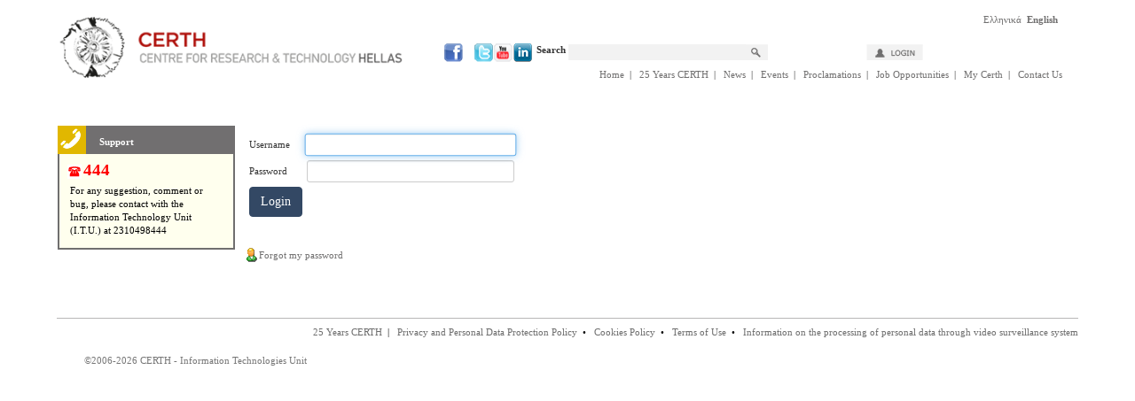

--- FILE ---
content_type: text/html; charset=utf-8
request_url: https://www.certh.gr/2D44265F.login.en.aspx
body_size: 5285
content:


<!DOCTYPE html>



<html lang="en">
    <head>
        <meta charset="utf-8">
        <meta http-equiv="X-UA-Compatible" content="IE=edge">
        <meta name="viewport" content="width=device-width, initial-scale=1">

        <script type="text/javascript" src="skn/jquery-1.12.1.min.js"></script>
        <script src="assets/js/store.legacy.min.js"></script>
        <script src="res/ac3/jsc/jquery-ui-1.10.4.min.js"></script>
        <script src="assets/js/jquery-idleTimeout.min.js"></script>

        <script>jQuery.noConflict(); var $j = jQuery;</script>
        <script src="https://cdn.userway.org/widget.js" data-account="BXWoKmERBk"></script>

        <!-- Include all compiled plugins (below), or include individual files as needed -->
        
            <script src="skn/bootstrap/js/bootstrap.min.js"></script>
            <script src="assets/js/cookiesbanner.js"></script>
            <link href="https://www.certh.gr/skn/bootstrap/css/bootstrap.css" rel="stylesheet">
            <link href="https://www.certh.gr/skn/bootstrap/css/bootstrap.margins.css" rel="stylesheet">
            <link href="https://www.certh.gr/assets/css/cookiesbanner.css" rel="stylesheet">
            <link href="https://www.certh.gr/res/ac3/jsc/jquery-ui-1.10.4.min.css" rel="stylesheet">
        <title>Login</title><meta http-equiv="Content-Type" content="text/html;charset=utf-8" />
<link href="https://www.certh.gr:443/2D44265F.en.aspx" rel="canonical" />
<script src="res/ac3/jsc/prototype.js"></script><script src="res/ac3/jsc/scriptaculous.js?load=effects"></script><script src="res/ac3/flv/swfobject.js"></script><script src="active.js"></script><script>window.setInterval("new Ajax.Request('https://www.certh.gr:443/2D44265F.reconnect.en.aspx');",1170000);</script><link rel="stylesheet" href="https://www.certh.gr/res/ac3/modal.css" type="text/css" /><link rel="stylesheet" href="https://www.certh.gr/res/ac3/mdl/stacktable.css" type="text/css" /><script src="res/ac3/mdl/stacktable.js"></script><link rel="stylesheet" href="https://www.certh.gr/res/ac3/mdl/pgwmodal-min.css" type="text/css" /><script src="res/ac3/mdl/pgwmodal.js"></script><link rel="stylesheet" href="https://www.certh.gr/res/ac3/responsive.css" type="text/css" /><link rel="stylesheet" href="https://www.certh.gr/res/ac3/animate.css" type="text/css" /><link rel="stylesheet" href="https://www.certh.gr/active.css" type="text/css" /><style media="print">.noprint{display:none;}body{background:#ffffff;}.overflow{overflow:visible;}</style>
        <script src="AC_RunActiveContent.js" type="text/javascript"></script>

        <meta property="og:locale" content="en_EN" />
        <meta property="og:type" content="article" />
        <meta property="og:title" content="&lt;B&gt;Call for Tenders &lt;/B&gt; - 18 @ CERTH/CPERI &lt;BR&gt;[&lt;font color= &quot;red&quot;&gt; EXTENSION OF DEADLINE &lt;/font&gt;] &lt;BR&gt;&lt;span style=&quot;COLOR: #0767b3&quot;&gt;[20 Apr 2011]&lt;/span&gt; " />
        <meta property="og:description" content="“Procurement of Laboratory-Scale Piston Extruder for the Shaping of Advanced Ceramics to Honeycomb Structures”
&lt;br&gt;&lt;font color= &quot;red&quot;&gt;New deadline for applications&lt;/font&gt;: &lt;b&gt;13-05-2011&lt;/b&gt;

" />
        <meta property="og:url" content="https://www.certh.gr/2D44265F.login.en.aspx" />

        <!-- Fix Bootstrap - Prototype Conflict -->
        
            <script type="text/javascript">
                if (Prototype.BrowserFeatures.ElementExtensions) {
                    var disablePrototypeJS = function (method, pluginsToDisable) {
                        var handler = function (event) {
                            event.target[method] = undefined;
                            setTimeout(function () {
                                delete event.target[method];
                            }, 0);
                        };
                        pluginsToDisable.each(function (plugin) {
                            jQuery(window).on(method + '.bs.' + plugin, handler);
                        });
                    },
                        pluginsToDisable = ['collapse', 'dropdown', 'modal', 'tooltip', 'popover', 'tab'];
                    disablePrototypeJS('show', pluginsToDisable);
                    disablePrototypeJS('hide', pluginsToDisable);
                }
                jQuery(document).ready(function ($) {
                    $('.bs-example-tooltips').children().each(function () {
                        $(this).tooltip();
                    });
                    $('.bs-example-popovers').children().each(function () {
                        $(this).popover();
                    });
                });

            </script>
        
            
            <!-- Select 2 -->
            <link href="https://www.certh.gr/skn/select2-4.0.0/dist/css/select2.min.css" rel="stylesheet" />
            <script src="skn/select2-4.0.0/dist/js/select2.min.js"></script>

            <!-- HighCharts -->
            <script src="res/pro/js/highcharts.js" type="text/javascript"></script>
            <script src="res/pro/js/highcharts-more.js" type="text/javascript"></script>
            <script src="res/pro/js/exporting.js" type="text/javascript"></script>
            <script src="res/pro/js/prototype-adapter.js" type="text/javascript"></script>

            <!-- jQuery viewport -->
            <script type="text/javascript" src="res/pro/js/jquery_viewport_mini.js"></script>


            <script type="text/javascript" src="skn/bootstrap-datepicker/js/moment.js"></script>
            <script type="text/javascript" src="skn/bootstrap-datepicker/js/bootstrap-datetimepicker.min.js"></script>
            <script type="text/javascript" src="skn/bootstrap-datepicker/locales/el.js"></script>
	        <link href="https://www.certh.gr/skn/bootstrap-datepicker/css/bootstrap-datetimepicker.css" rel="stylesheet" type="text/css" media="screen" />


        


        <!-- Google Analytics -->
        
        <!-- End Google Analytics -->

    </head>

    <body>
        
            <!-- TOP -->
            <div style="width: 100%;">
                <table style="width:90%;"cellspacing="0" cellpadding="0" border="0" align="center">
                    <tr>
                        <td>
                            <table class="noprint" style="width: 100%; border-spacing: 0; padding: 0; border: 0;">
                                <tr>
                                    <td style="width: 100%; padding: 0px;">
                                        <img src="skn/spacer.gif" width="1" height="1" alt="" /></td>
                                    <td style="padding: 0px;">
                                        <img src="skn/spacer.gif" width="700" height="1" alt="" /></td>
                                    <td style="padding: 0px;">
                                        <img src="skn/spacer.gif" width="17" height="1" alt="" /></td>
                                </tr>
                                <tr>
                                    <td rowspan="3" style="padding: 0px;"><a href="root.en.aspx">
                                        <img src="skn/EKETA_logo_top_en.png" style="width:100%; max-width:475px;" alt="EKETA" /></a></td>
                                    <td style="text-align: right; padding: 0px;">
                                        <div class="language" style="padding: 0px; margin: 0px;">
                                            <a href="2D44265F.login.el.aspx" style="">Ελληνικά</a>&nbsp;&nbsp;<a href="2D44265F.login.en.aspx" style="font-weight:bold;">English</a>&nbsp;&nbsp;
                                        </div>
                                    </td>
                                    <td rowspan="3" style="padding: 0px;"></td>
                                </tr>
                                <tr>
                                    <td style="text-align: right;">
                                        <form method="post">
                                            <table style="border-spacing: 0px; border: 0px; padding: 0px;">
                                                <tr>
                                                    <td style="width: 100%;"><img src="skn/spacer.gif" width="1" height="1" alt="" /></td>
<td>
                                                    <td style="width: 100%;">
                                                        <img src="skn/spacer.gif" width="1" height="1" alt="" /></td>
                                                    <td>
                                                        <img src="skn/spacer.gif" width="25px" height="1px" alt="" /></td>
                                                    <td>
                                                        <img src="skn/spacer.gif" width="25px" height="1px" alt="" /></td>
                                                    <td>
                                                        <img src="skn/spacer.gif" width="25px" height="1px" alt="" /></td>
                                                    <td>
                                                        <img src="skn/spacer.gif" width="75px" height="1px" alt="" /></td>
                                                    <td>
                                                        <img src="skn/spacer.gif" width="180px" height="1px" alt="" /></td>
                                                    <td>
                                                        <img src="skn/spacer.gif" width="30px" height="1px" alt="" /></td>
                                                    <td>
                                                        <img src="skn/spacer.gif" width="64px" height="1px" alt="" /></td>
                                                </tr>
                                                <tr>
                                                    <td style="text-align: right;" class="SocialMedia_Box" ><a target="_blank" href="http://www.facebook.com/pages/Εθνικό-Κέντρο-Έρευνας-και-Τεχνολογικής-Ανάπτυξης/296669010434359?hc_location=timeline">
                                                        <img src="skn/facebook.png" alt="EKETA on facebook" style="width: 21px; height: 21px; vertical-align: bottom;" /></a>&nbsp;</td>
                                                    <td style="text-align: center;"><a target="_blank" href="https://twitter.com/CERTHellas">
                                                        <img src="skn/twitter.png" alt="EKETA on twitter" style="width: 21px; height: 21px; vertical-align: bottom;" /></a></td>
                                                    <td style="text-align: center; padding: 0px;"><a target="_blank" href="http://www.youtube.com/channel/UCT_g01aSjEiYCZdgAKvCrww?feature=c4-feed-u">
                                                        <img src="skn/youtube.png" alt="EKETA on youtube" style="width: 21px; height: 21px; vertical-align: bottom;" /></a></td>
                                                    <td style="text-align: center; padding-right: 5px;"><a target="_blank" href="https://www.linkedin.com/company/certh">
                                                        <img src="skn/linkedin.png" alt="EKETA on Linkedin" style="width: 21px; height: 21px; vertical-align: bottom;" /></a></td>
                                                    <td style="text-align: right; padding: 0px;">
                                                        <label for="SearchString!">Search&nbsp;</label>
                                                    </td>
                                                    <td style="text-align: right; padding: 0px;">
                                                        <input name="SearchString!" id="SearchString!" type="text" style="border: none; margin: 0px; padding: 0; line-height: 18px; width: 200px; height: 18px; vertical-align: middle; background-color: #f2f2f2; color: #000000; text-align: left;" /></td>
                                                    <td style="text-align: left; padding: 0px;">
                                                        <input type="image" src="skn/search_button.png" alt="Search button" style="margin: 0px; padding: 0; vertical-align: middle; text-align: left; border: 0; height: 18px; width: 25px;" value="Search" name="Search!" /></td>
                                                    <td style="text-align: center; padding: 0px;">
                                                        
                                                        <a href="2D44265F.login.en.aspx">
                                                            <img src="skn/login_button.png" style="width: 64px; height: 18px; vertical-align: bottom;" alt="Login" /></a>
                                                        
                                                    </td>
                                                </tr>
                                            </table>
                                        </form>
                                    </td>
                                </tr>
                                <tr>
                                    
                                    <td style="text-align: right; padding-top: 5px; vertical-align: top;">
                                        <a href="root.en.aspx">Home</a>&nbsp;&nbsp;|&nbsp;&nbsp;
                                        <a href="https://eketa25.gr/en" target="_blank">25 Years CERTH</a>&nbsp;&nbsp;|&nbsp;&nbsp;
                                        <a href="5E662874.en.aspx">News</a>&nbsp;&nbsp;|&nbsp;&nbsp;
                                        <a href="009D730E.en.aspx">Events</a>&nbsp;&nbsp;|&nbsp;&nbsp;
                                        <a href="proclamations.en.aspx">Proclamations</a>&nbsp;&nbsp;|&nbsp;&nbsp;
                                        <a href="901C5382.en.aspx">Job Opportunities</a>&nbsp;&nbsp;|&nbsp;&nbsp;
                                        
                                        <a href="root.protonhome.en.aspx?HomeMode=tasks&HomeSubmode=">My Certh</a>&nbsp;&nbsp;|&nbsp;&nbsp;
                                           
                                        <a href="8E7D7A5A.en.aspx">Contact Us</a>
                                    </td>
                                </tr>
                            </table>


                            <!-- MAIN -->
                            

                            <table style="width: 100%; border-spacing: 0; padding: 0; border: 0; vertical-align: top;">
                                <tr>
                                    <td>
                                        <img src="skn/spacer.gif" width="200px" height="20px" alt="" /></td>
                                    <td style="width: 100%;">
                                        <img src="skn/spacer.gif" width="1px" height="1px" alt="" /></td>
                                </tr>

                                
                                                               
                                
                                <tr>
                                    <td class="noprint" style="vertical-align: top;">
                                        <div style="position: relative; top: 26px; left: 0px;">

                                            <!-- START MENU -->
                                            

                                            <!-- Quick Links -->
                                            

                                            <!-- New Document Menu -->
                                            
                                            <!-- END OF New Document Menu -->

                                            <!-- TAB MENU -->
                                            



                                            <!-- FAVORITES -->
                                            


                                            <!-- CHECK IN / CHECK OUT plus MyMenu -->
                                            

                                            <!-- Videos -->



                                            <!-- Hotline -->
                                            <div class="left_menu_container">
                                                <div class="left_menu_icon" style="background-image: url(res/pro/ico/Support.png);"></div>
                                                <div style="position: absolute; left: 32px; width: 168px; height:32px; border-top: solid 2px #716f70; border-bottom: solid 2px #716f70; padding-left: 15px; background: #716f70; color: #ffffff; font-weight: bold;">Support</div>
                                            </div>
                                            <div class="left_menu_supportBox">
                                                <div>
                                                    <div style="color: #ff0000; font: bold 19px/22px Trebuchet MS;">
                                                        <img src="skn/phone.gif" alt="Phone logo" hspace="2" align="absmiddle" />444</div>
                                                    <div style="padding: 5px;">For any suggestion, comment or bug, please contact with the Information Technology Unit (I.T.U.) at 2310498444</div>
                                                    
                                                </div>
                                            </div>
                                            <br />



                                        </div>
                                    </td>


                                    <!--Main content myCerth -->
                                    <td style="width:100%; vertical-align: top; padding-left: 10px; padding-bottom: 20px;">
                                        <div class="modalAction">
                                            <br />
                                            <br />
                                            <style>.counterWidthClass { min-width:45px;} .preViewWidthClass { min-width:30px; }</style><div style="float:left;width:50%;"><div class="subtitle">Login</div><form method="POST" ><input type="hidden" name="form" value="login" /><table cellspacing="0" cellpadding="0" border="0"><tr><td style="vertical-align:top;">	<table cellspacing="5" cellpadding="0" border="0">		<tr><td>Username</td><td><input id="Username!" name="Username!" type="text" size="30" class="form-control input-xs" autofocus /></td></tr>		<tr><td>Password</td><td><input name="Password!" autocomplete="off" type="password" size="30" class="form-control input-xs" /></td></tr>		<tr><td><input type="submit" name="Login!" value="Login" class="btn btn-primary" /></td></tr>	</table></td></tr></table></form><br/><br/><a class="action" rel="nofollow" target="_blank rel="opener" href="2D44265F.forgottenpassword.en.aspx" title="Forgot my password" ><img class="icon" alt="ForgottenPassword-icon"  src="res/ac3/ico/User16.gif"  style="margin-bottom:.25em; vertical-align:middle;width:16px;height:16px;"  />Forgot my password</a></div>
                                            
                                        </div>
                                    </td>


                                </tr>
                            </table>

                            


                            <!-- FOOTER -->
                            <div class="footer" style="background-color: #FFFFFF; padding-top: 40px;">
                                <table class="noprint" width="100%" cellspacing="0" cellpadding="0" border="0" style="color: #000000; border-top: solid 1px #b8b7b7;">
                                    <tr>
                                        <td style="padding-left: 30px;">
                                            <table style="width: 100%; border-spacing: 0px; border: 0px; padding: 0px;">
                                                <tr>
                                                    <td style="padding: 0px;">
                                                        <img src="skn/spacer.gif" width="1px" height="32px" alt="" /></td>
                                                    <td style="width: 100%; padding: 0px; text-align:right;">
                                                      <a href="https://eketa25.gr/en" target="_blank">25 Years CERTH</a>&nbsp;&nbsp;|&nbsp;&nbsp;
                                                      <a href="https://www.certh.gr/01BF01A8.en.aspx" target="_blank">Privacy and Personal Data Protection Policy</a>&nbsp;&nbsp;&bull;&nbsp;&nbsp;
                                                      <a href="https://www.certh.gr/ED77D0F8.en.aspx" target="_blank">Cookies Policy</a>&nbsp;&nbsp;&bull;&nbsp;&nbsp;
                                                      <a href="https://www.certh.gr/3432AF40.en.aspx" target="_blank">Terms of Use</a>&nbsp;&nbsp;&bull;&nbsp;&nbsp;
                                                      <a href="https://www.certh.gr/8FD750BA.en.aspx" target="_blank">Information on the processing of personal data through video surveillance system</a>
                                                    </td>
                                                </tr>
                                                <tr>
                                                    <td style="padding:0px;"><img src="skn/spacer.gif" width="1px" height="32px" alt="" /></td>
                                                    <td style="padding:0px;white-space:nowrap; color:#767676;">&copy;2006-2026 CERTH - Information Technologies Unit</td>
                                                </tr>
                                            </table>
                                        </td>
                                    </tr>
                                    
                                </table>

                            </div>
                        </td>
                    </tr>
                </table>
            </div>

        
    </body>
</html>

--- FILE ---
content_type: application/javascript
request_url: https://www.certh.gr/assets/js/cookiesbanner.js
body_size: 136
content:
var cookiesOptions = {
    getExpirationDate: function () {
        var now = new Date();
        now.setMonth(now.getMonth() + 6);
        return now.toUTCString();
    },
    rejectAllCookiesOptions: function () {
        document.cookie = "cookiesOptions=false;expires=" + cookiesOptions.getExpirationDate() + ";";
        location.reload();
    },
    setCookiesOptions: function () {
        document.cookie = "cookiesOptions=" + document.getElementById('analytics').checked + ";expires=" + cookiesOptions.getExpirationDate() + ";";
        location.reload();
    },
}

--- FILE ---
content_type: application/javascript
request_url: https://www.certh.gr/res/pro/js/highcharts-more.js
body_size: 12255
content:
/*
 Highcharts JS v5.0.6 (2016-12-07)

 (c) 2009-2016 Torstein Honsi

 License: www.highcharts.com/license
*/
(function(w){"object"===typeof module&&module.exports?module.exports=w:w(Highcharts)})(function(w){(function(a){function q(a,b,d){this.init(a,b,d)}var u=a.each,v=a.extend,l=a.merge,r=a.splat;v(q.prototype,{init:function(a,b,d){var m=this,f=m.defaultOptions;m.chart=b;m.options=a=l(f,b.angular?{background:{}}:void 0,a);(a=a.background)&&u([].concat(r(a)).reverse(),function(b){var c,f=d.userOptions;c=l(m.defaultBackgroundOptions,b);b.backgroundColor&&(c.backgroundColor=b.backgroundColor);c.color=c.backgroundColor;
d.options.plotBands.unshift(c);f.plotBands=f.plotBands||[];f.plotBands!==d.options.plotBands&&f.plotBands.unshift(c)})},defaultOptions:{center:["50%","50%"],size:"85%",startAngle:0},defaultBackgroundOptions:{className:"highcharts-pane",shape:"circle",borderWidth:1,borderColor:"#cccccc",backgroundColor:{linearGradient:{x1:0,y1:0,x2:0,y2:1},stops:[[0,"#ffffff"],[1,"#e6e6e6"]]},from:-Number.MAX_VALUE,innerRadius:0,to:Number.MAX_VALUE,outerRadius:"105%"}});a.Pane=q})(w);(function(a){var q=a.CenteredSeriesMixin,
u=a.each,v=a.extend,l=a.map,r=a.merge,e=a.noop,b=a.Pane,d=a.pick,m=a.pInt,f=a.splat,t=a.wrap,c,h,k=a.Axis.prototype;a=a.Tick.prototype;c={getOffset:e,redraw:function(){this.isDirty=!1},render:function(){this.isDirty=!1},setScale:e,setCategories:e,setTitle:e};h={defaultRadialGaugeOptions:{labels:{align:"center",x:0,y:null},minorGridLineWidth:0,minorTickInterval:"auto",minorTickLength:10,minorTickPosition:"inside",minorTickWidth:1,tickLength:10,tickPosition:"inside",tickWidth:2,title:{rotation:0},zIndex:2},
defaultRadialXOptions:{gridLineWidth:1,labels:{align:null,distance:15,x:0,y:null},maxPadding:0,minPadding:0,showLastLabel:!1,tickLength:0},defaultRadialYOptions:{gridLineInterpolation:"circle",labels:{align:"right",x:-3,y:-2},showLastLabel:!1,title:{x:4,text:null,rotation:90}},setOptions:function(p){p=this.options=r(this.defaultOptions,this.defaultRadialOptions,p);p.plotBands||(p.plotBands=[])},getOffset:function(){k.getOffset.call(this);this.chart.axisOffset[this.side]=0;this.center=this.pane.center=
q.getCenter.call(this.pane)},getLinePath:function(p,g){p=this.center;var b=this.chart,c=d(g,p[2]/2-this.offset);this.isCircular||void 0!==g?g=this.chart.renderer.symbols.arc(this.left+p[0],this.top+p[1],c,c,{start:this.startAngleRad,end:this.endAngleRad,open:!0,innerR:0}):(g=this.postTranslate(this.angleRad,c),g=["M",p[0]+b.plotLeft,p[1]+b.plotTop,"L",g.x,g.y]);return g},setAxisTranslation:function(){k.setAxisTranslation.call(this);this.center&&(this.transA=this.isCircular?(this.endAngleRad-this.startAngleRad)/
(this.max-this.min||1):this.center[2]/2/(this.max-this.min||1),this.minPixelPadding=this.isXAxis?this.transA*this.minPointOffset:0)},beforeSetTickPositions:function(){if(this.autoConnect=this.isCircular&&void 0===d(this.userMax,this.options.max)&&this.endAngleRad-this.startAngleRad===2*Math.PI)this.max+=this.categories&&1||this.pointRange||this.closestPointRange||0},setAxisSize:function(){k.setAxisSize.call(this);this.isRadial&&(this.center=this.pane.center=q.getCenter.call(this.pane),this.isCircular&&
(this.sector=this.endAngleRad-this.startAngleRad),this.len=this.width=this.height=this.center[2]*d(this.sector,1)/2)},getPosition:function(b,g){return this.postTranslate(this.isCircular?this.translate(b):this.angleRad,d(this.isCircular?g:this.translate(b),this.center[2]/2)-this.offset)},postTranslate:function(b,g){var d=this.chart,c=this.center;b=this.startAngleRad+b;return{x:d.plotLeft+c[0]+Math.cos(b)*g,y:d.plotTop+c[1]+Math.sin(b)*g}},getPlotBandPath:function(b,g,c){var p=this.center,f=this.startAngleRad,
k=p[2]/2,n=[d(c.outerRadius,"100%"),c.innerRadius,d(c.thickness,10)],a=Math.min(this.offset,0),h=/%$/,t,e=this.isCircular;"polygon"===this.options.gridLineInterpolation?p=this.getPlotLinePath(b).concat(this.getPlotLinePath(g,!0)):(b=Math.max(b,this.min),g=Math.min(g,this.max),e||(n[0]=this.translate(b),n[1]=this.translate(g)),n=l(n,function(b){h.test(b)&&(b=m(b,10)*k/100);return b}),"circle"!==c.shape&&e?(b=f+this.translate(b),g=f+this.translate(g)):(b=-Math.PI/2,g=1.5*Math.PI,t=!0),n[0]-=a,n[2]-=
a,p=this.chart.renderer.symbols.arc(this.left+p[0],this.top+p[1],n[0],n[0],{start:Math.min(b,g),end:Math.max(b,g),innerR:d(n[1],n[0]-n[2]),open:t}));return p},getPlotLinePath:function(b,g){var c=this,d=c.center,m=c.chart,p=c.getPosition(b),f,k,a;c.isCircular?a=["M",d[0]+m.plotLeft,d[1]+m.plotTop,"L",p.x,p.y]:"circle"===c.options.gridLineInterpolation?(b=c.translate(b))&&(a=c.getLinePath(0,b)):(u(m.xAxis,function(b){b.pane===c.pane&&(f=b)}),a=[],b=c.translate(b),d=f.tickPositions,f.autoConnect&&(d=
d.concat([d[0]])),g&&(d=[].concat(d).reverse()),u(d,function(c,g){k=f.getPosition(c,b);a.push(g?"L":"M",k.x,k.y)}));return a},getTitlePosition:function(){var b=this.center,c=this.chart,d=this.options.title;return{x:c.plotLeft+b[0]+(d.x||0),y:c.plotTop+b[1]-{high:.5,middle:.25,low:0}[d.align]*b[2]+(d.y||0)}}};t(k,"init",function(m,g,k){var p=g.angular,a=g.polar,n=k.isX,t=p&&n,e,x=g.options,l=k.pane||0;if(p){if(v(this,t?c:h),e=!n)this.defaultRadialOptions=this.defaultRadialGaugeOptions}else a&&(v(this,
h),this.defaultRadialOptions=(e=n)?this.defaultRadialXOptions:r(this.defaultYAxisOptions,this.defaultRadialYOptions));p||a?(this.isRadial=!0,g.inverted=!1,x.chart.zoomType=null):this.isRadial=!1;m.call(this,g,k);t||!p&&!a||(m=this.options,g.panes||(g.panes=[]),this.pane=g=g.panes[l]=g.panes[l]||new b(f(x.pane)[l],g,this),g=g.options,this.angleRad=(m.angle||0)*Math.PI/180,this.startAngleRad=(g.startAngle-90)*Math.PI/180,this.endAngleRad=(d(g.endAngle,g.startAngle+360)-90)*Math.PI/180,this.offset=m.offset||
0,this.isCircular=e)});t(k,"autoLabelAlign",function(b){if(!this.isRadial)return b.apply(this,[].slice.call(arguments,1))});t(a,"getPosition",function(b,c,d,m,f){var g=this.axis;return g.getPosition?g.getPosition(d):b.call(this,c,d,m,f)});t(a,"getLabelPosition",function(b,c,m,f,k,a,h,t,e){var g=this.axis,p=a.y,n=20,x=a.align,z=(g.translate(this.pos)+g.startAngleRad+Math.PI/2)/Math.PI*180%360;g.isRadial?(b=g.getPosition(this.pos,g.center[2]/2+d(a.distance,-25)),"auto"===a.rotation?f.attr({rotation:z}):
null===p&&(p=g.chart.renderer.fontMetrics(f.styles.fontSize).b-f.getBBox().height/2),null===x&&(g.isCircular?(this.label.getBBox().width>g.len*g.tickInterval/(g.max-g.min)&&(n=0),x=z>n&&z<180-n?"left":z>180+n&&z<360-n?"right":"center"):x="center",f.attr({align:x})),b.x+=a.x,b.y+=p):b=b.call(this,c,m,f,k,a,h,t,e);return b});t(a,"getMarkPath",function(b,c,d,m,f,a,k){var g=this.axis;g.isRadial?(b=g.getPosition(this.pos,g.center[2]/2+m),c=["M",c,d,"L",b.x,b.y]):c=b.call(this,c,d,m,f,a,k);return c})})(w);
(function(a){var q=a.each,u=a.noop,v=a.pick,l=a.Series,r=a.seriesType,e=a.seriesTypes;r("arearange","area",{lineWidth:1,marker:null,threshold:null,tooltip:{pointFormat:'\x3cspan style\x3d"color:{series.color}"\x3e\u25cf\x3c/span\x3e {series.name}: \x3cb\x3e{point.low}\x3c/b\x3e - \x3cb\x3e{point.high}\x3c/b\x3e\x3cbr/\x3e'},trackByArea:!0,dataLabels:{align:null,verticalAlign:null,xLow:0,xHigh:0,yLow:0,yHigh:0},states:{hover:{halo:!1}}},{pointArrayMap:["low","high"],dataLabelCollections:["dataLabel",
"dataLabelUpper"],toYData:function(b){return[b.low,b.high]},pointValKey:"low",deferTranslatePolar:!0,highToXY:function(b){var d=this.chart,m=this.xAxis.postTranslate(b.rectPlotX,this.yAxis.len-b.plotHigh);b.plotHighX=m.x-d.plotLeft;b.plotHigh=m.y-d.plotTop},translate:function(){var b=this,d=b.yAxis,m=!!b.modifyValue;e.area.prototype.translate.apply(b);q(b.points,function(f){var a=f.low,c=f.high,h=f.plotY;null===c||null===a?f.isNull=!0:(f.plotLow=h,f.plotHigh=d.translate(m?b.modifyValue(c,f):c,0,1,
0,1),m&&(f.yBottom=f.plotHigh))});this.chart.polar&&q(this.points,function(d){b.highToXY(d)})},getGraphPath:function(b){var d=[],m=[],f,a=e.area.prototype.getGraphPath,c,h,k;k=this.options;var p=k.step;b=b||this.points;for(f=b.length;f--;)c=b[f],c.isNull||k.connectEnds||b[f+1]&&!b[f+1].isNull||m.push({plotX:c.plotX,plotY:c.plotY,doCurve:!1}),h={polarPlotY:c.polarPlotY,rectPlotX:c.rectPlotX,yBottom:c.yBottom,plotX:v(c.plotHighX,c.plotX),plotY:c.plotHigh,isNull:c.isNull},m.push(h),d.push(h),c.isNull||
k.connectEnds||b[f-1]&&!b[f-1].isNull||m.push({plotX:c.plotX,plotY:c.plotY,doCurve:!1});b=a.call(this,b);p&&(!0===p&&(p="left"),k.step={left:"right",center:"center",right:"left"}[p]);d=a.call(this,d);m=a.call(this,m);k.step=p;k=[].concat(b,d);this.chart.polar||"M"!==m[0]||(m[0]="L");this.graphPath=k;this.areaPath=this.areaPath.concat(b,m);k.isArea=!0;k.xMap=b.xMap;this.areaPath.xMap=b.xMap;return k},drawDataLabels:function(){var b=this.data,d=b.length,m,a=[],t=l.prototype,c=this.options.dataLabels,
h=c.align,k=c.verticalAlign,p=c.inside,g,n,e=this.chart.inverted;if(c.enabled||this._hasPointLabels){for(m=d;m--;)if(g=b[m])n=p?g.plotHigh<g.plotLow:g.plotHigh>g.plotLow,g.y=g.high,g._plotY=g.plotY,g.plotY=g.plotHigh,a[m]=g.dataLabel,g.dataLabel=g.dataLabelUpper,g.below=n,e?h||(c.align=n?"right":"left"):k||(c.verticalAlign=n?"top":"bottom"),c.x=c.xHigh,c.y=c.yHigh;t.drawDataLabels&&t.drawDataLabels.apply(this,arguments);for(m=d;m--;)if(g=b[m])n=p?g.plotHigh<g.plotLow:g.plotHigh>g.plotLow,g.dataLabelUpper=
g.dataLabel,g.dataLabel=a[m],g.y=g.low,g.plotY=g._plotY,g.below=!n,e?h||(c.align=n?"left":"right"):k||(c.verticalAlign=n?"bottom":"top"),c.x=c.xLow,c.y=c.yLow;t.drawDataLabels&&t.drawDataLabels.apply(this,arguments)}c.align=h;c.verticalAlign=k},alignDataLabel:function(){e.column.prototype.alignDataLabel.apply(this,arguments)},setStackedPoints:u,getSymbol:u,drawPoints:u})})(w);(function(a){var q=a.seriesType;q("areasplinerange","arearange",null,{getPointSpline:a.seriesTypes.spline.prototype.getPointSpline})})(w);
(function(a){var q=a.defaultPlotOptions,u=a.each,v=a.merge,l=a.noop,r=a.pick,e=a.seriesType,b=a.seriesTypes.column.prototype;e("columnrange","arearange",v(q.column,q.arearange,{lineWidth:1,pointRange:null}),{translate:function(){var d=this,m=d.yAxis,a=d.xAxis,t=a.startAngleRad,c,h=d.chart,k=d.xAxis.isRadial,p;b.translate.apply(d);u(d.points,function(b){var g=b.shapeArgs,f=d.options.minPointLength,e,l;b.plotHigh=p=m.translate(b.high,0,1,0,1);b.plotLow=b.plotY;l=p;e=r(b.rectPlotY,b.plotY)-p;Math.abs(e)<
f?(f-=e,e+=f,l-=f/2):0>e&&(e*=-1,l-=e);k?(c=b.barX+t,b.shapeType="path",b.shapeArgs={d:d.polarArc(l+e,l,c,c+b.pointWidth)}):(g.height=e,g.y=l,b.tooltipPos=h.inverted?[m.len+m.pos-h.plotLeft-l-e/2,a.len+a.pos-h.plotTop-g.x-g.width/2,e]:[a.left-h.plotLeft+g.x+g.width/2,m.pos-h.plotTop+l+e/2,e])})},directTouch:!0,trackerGroups:["group","dataLabelsGroup"],drawGraph:l,crispCol:b.crispCol,drawPoints:b.drawPoints,drawTracker:b.drawTracker,getColumnMetrics:b.getColumnMetrics,animate:function(){return b.animate.apply(this,
arguments)},polarArc:function(){return b.polarArc.apply(this,arguments)},pointAttribs:b.pointAttribs})})(w);(function(a){var q=a.each,u=a.isNumber,v=a.merge,l=a.pick,r=a.pInt,e=a.Series,b=a.seriesType,d=a.TrackerMixin;b("gauge","line",{dataLabels:{enabled:!0,defer:!1,y:15,borderRadius:3,crop:!1,verticalAlign:"top",zIndex:2,borderWidth:1,borderColor:"#cccccc"},dial:{},pivot:{},tooltip:{headerFormat:""},showInLegend:!1},{angular:!0,directTouch:!0,drawGraph:a.noop,fixedBox:!0,forceDL:!0,noSharedTooltip:!0,
trackerGroups:["group","dataLabelsGroup"],translate:function(){var b=this.yAxis,d=this.options,a=b.center;this.generatePoints();q(this.points,function(c){var m=v(d.dial,c.dial),k=r(l(m.radius,80))*a[2]/200,f=r(l(m.baseLength,70))*k/100,g=r(l(m.rearLength,10))*k/100,n=m.baseWidth||3,t=m.topWidth||1,e=d.overshoot,q=b.startAngleRad+b.translate(c.y,null,null,null,!0);u(e)?(e=e/180*Math.PI,q=Math.max(b.startAngleRad-e,Math.min(b.endAngleRad+e,q))):!1===d.wrap&&(q=Math.max(b.startAngleRad,Math.min(b.endAngleRad,
q)));q=180*q/Math.PI;c.shapeType="path";c.shapeArgs={d:m.path||["M",-g,-n/2,"L",f,-n/2,k,-t/2,k,t/2,f,n/2,-g,n/2,"z"],translateX:a[0],translateY:a[1],rotation:q};c.plotX=a[0];c.plotY=a[1]})},drawPoints:function(){var b=this,d=b.yAxis.center,a=b.pivot,c=b.options,h=c.pivot,k=b.chart.renderer;q(b.points,function(d){var g=d.graphic,a=d.shapeArgs,m=a.d,f=v(c.dial,d.dial);g?(g.animate(a),a.d=m):(d.graphic=k[d.shapeType](a).attr({rotation:a.rotation,zIndex:1}).addClass("highcharts-dial").add(b.group),d.graphic.attr({stroke:f.borderColor||
"none","stroke-width":f.borderWidth||0,fill:f.backgroundColor||"#000000"}))});a?a.animate({translateX:d[0],translateY:d[1]}):(b.pivot=k.circle(0,0,l(h.radius,5)).attr({zIndex:2}).addClass("highcharts-pivot").translate(d[0],d[1]).add(b.group),b.pivot.attr({"stroke-width":h.borderWidth||0,stroke:h.borderColor||"#cccccc",fill:h.backgroundColor||"#000000"}))},animate:function(b){var d=this;b||(q(d.points,function(b){var c=b.graphic;c&&(c.attr({rotation:180*d.yAxis.startAngleRad/Math.PI}),c.animate({rotation:b.shapeArgs.rotation},
d.options.animation))}),d.animate=null)},render:function(){this.group=this.plotGroup("group","series",this.visible?"visible":"hidden",this.options.zIndex,this.chart.seriesGroup);e.prototype.render.call(this);this.group.clip(this.chart.clipRect)},setData:function(b,d){e.prototype.setData.call(this,b,!1);this.processData();this.generatePoints();l(d,!0)&&this.chart.redraw()},drawTracker:d&&d.drawTrackerPoint},{setState:function(b){this.state=b}})})(w);(function(a){var q=a.each,u=a.noop,v=a.pick,l=a.seriesType,
r=a.seriesTypes;l("boxplot","column",{threshold:null,tooltip:{pointFormat:'\x3cspan style\x3d"color:{point.color}"\x3e\u25cf\x3c/span\x3e \x3cb\x3e {series.name}\x3c/b\x3e\x3cbr/\x3eMaximum: {point.high}\x3cbr/\x3eUpper quartile: {point.q3}\x3cbr/\x3eMedian: {point.median}\x3cbr/\x3eLower quartile: {point.q1}\x3cbr/\x3eMinimum: {point.low}\x3cbr/\x3e'},whiskerLength:"50%",fillColor:"#ffffff",lineWidth:1,medianWidth:2,states:{hover:{brightness:-.3}},whiskerWidth:2},{pointArrayMap:["low","q1","median",
"q3","high"],toYData:function(a){return[a.low,a.q1,a.median,a.q3,a.high]},pointValKey:"high",pointAttribs:function(a){var b=this.options,d=a&&a.color||this.color;return{fill:a.fillColor||b.fillColor||d,stroke:b.lineColor||d,"stroke-width":b.lineWidth||0}},drawDataLabels:u,translate:function(){var a=this.yAxis,b=this.pointArrayMap;r.column.prototype.translate.apply(this);q(this.points,function(d){q(b,function(b){null!==d[b]&&(d[b+"Plot"]=a.translate(d[b],0,1,0,1))})})},drawPoints:function(){var a=
this,b=a.options,d=a.chart.renderer,m,f,t,c,h,k,p=0,g,n,l,r,B=!1!==a.doQuartiles,u,y=a.options.whiskerLength;q(a.points,function(e){var q=e.graphic,z=q?"animate":"attr",x=e.shapeArgs,w={},D={},H={},I=e.color||a.color;void 0!==e.plotY&&(g=x.width,n=Math.floor(x.x),l=n+g,r=Math.round(g/2),m=Math.floor(B?e.q1Plot:e.lowPlot),f=Math.floor(B?e.q3Plot:e.lowPlot),t=Math.floor(e.highPlot),c=Math.floor(e.lowPlot),q||(e.graphic=q=d.g("point").add(a.group),e.stem=d.path().addClass("highcharts-boxplot-stem").add(q),
y&&(e.whiskers=d.path().addClass("highcharts-boxplot-whisker").add(q)),B&&(e.box=d.path(void 0).addClass("highcharts-boxplot-box").add(q)),e.medianShape=d.path(void 0).addClass("highcharts-boxplot-median").add(q),w.stroke=e.stemColor||b.stemColor||I,w["stroke-width"]=v(e.stemWidth,b.stemWidth,b.lineWidth),w.dashstyle=e.stemDashStyle||b.stemDashStyle,e.stem.attr(w),y&&(D.stroke=e.whiskerColor||b.whiskerColor||I,D["stroke-width"]=v(e.whiskerWidth,b.whiskerWidth,b.lineWidth),e.whiskers.attr(D)),B&&(q=
a.pointAttribs(e),e.box.attr(q)),H.stroke=e.medianColor||b.medianColor||I,H["stroke-width"]=v(e.medianWidth,b.medianWidth,b.lineWidth),e.medianShape.attr(H)),k=e.stem.strokeWidth()%2/2,p=n+r+k,e.stem[z]({d:["M",p,f,"L",p,t,"M",p,m,"L",p,c]}),B&&(k=e.box.strokeWidth()%2/2,m=Math.floor(m)+k,f=Math.floor(f)+k,n+=k,l+=k,e.box[z]({d:["M",n,f,"L",n,m,"L",l,m,"L",l,f,"L",n,f,"z"]})),y&&(k=e.whiskers.strokeWidth()%2/2,t+=k,c+=k,u=/%$/.test(y)?r*parseFloat(y)/100:y/2,e.whiskers[z]({d:["M",p-u,t,"L",p+u,t,
"M",p-u,c,"L",p+u,c]})),h=Math.round(e.medianPlot),k=e.medianShape.strokeWidth()%2/2,h+=k,e.medianShape[z]({d:["M",n,h,"L",l,h]}))})},setStackedPoints:u})})(w);(function(a){var q=a.each,u=a.noop,v=a.seriesType,l=a.seriesTypes;v("errorbar","boxplot",{color:"#000000",grouping:!1,linkedTo:":previous",tooltip:{pointFormat:'\x3cspan style\x3d"color:{point.color}"\x3e\u25cf\x3c/span\x3e {series.name}: \x3cb\x3e{point.low}\x3c/b\x3e - \x3cb\x3e{point.high}\x3c/b\x3e\x3cbr/\x3e'},whiskerWidth:null},{type:"errorbar",
pointArrayMap:["low","high"],toYData:function(a){return[a.low,a.high]},pointValKey:"high",doQuartiles:!1,drawDataLabels:l.arearange?function(){var a=this.pointValKey;l.arearange.prototype.drawDataLabels.call(this);q(this.data,function(e){e.y=e[a]})}:u,getColumnMetrics:function(){return this.linkedParent&&this.linkedParent.columnMetrics||l.column.prototype.getColumnMetrics.call(this)}})})(w);(function(a){var q=a.correctFloat,u=a.isNumber,v=a.pick,l=a.Point,r=a.Series,e=a.seriesType,b=a.seriesTypes;
e("waterfall","column",{dataLabels:{inside:!0},lineWidth:1,lineColor:"#333333",dashStyle:"dot",borderColor:"#333333",states:{hover:{lineWidthPlus:0}}},{pointValKey:"y",translate:function(){var d=this.options,a=this.yAxis,f,e,c,h,k,p,g,n,l,r=v(d.minPointLength,5),u=d.threshold,w=d.stacking,y=0,x=0,A;b.column.prototype.translate.apply(this);g=n=u;e=this.points;f=0;for(d=e.length;f<d;f++)c=e[f],p=this.processedYData[f],h=c.shapeArgs,k=w&&a.stacks[(this.negStacks&&p<u?"-":"")+this.stackKey],A=this.getStackIndicator(A,
c.x),l=k?k[c.x].points[this.index+","+f+","+A.index]:[0,p],c.isSum?c.y=q(p):c.isIntermediateSum&&(c.y=q(p-n)),k=Math.max(g,g+c.y)+l[0],h.y=a.toPixels(k,!0),c.isSum?(h.y=a.toPixels(l[1],!0),h.height=Math.min(a.toPixels(l[0],!0),a.len)-h.y+y+x):c.isIntermediateSum?(h.y=a.toPixels(l[1],!0),h.height=Math.min(a.toPixels(n,!0),a.len)-h.y+y+x,n=l[1]):(h.height=0<p?a.toPixels(g,!0)-h.y:a.toPixels(g,!0)-a.toPixels(g-p,!0),g+=p),0>h.height&&(h.y+=h.height,h.height*=-1),c.plotY=h.y=Math.round(h.y)-this.borderWidth%
2/2,h.height=Math.max(Math.round(h.height),.001),c.yBottom=h.y+h.height,h.y-=x,h.height<=r&&!c.isNull&&(h.height=r,0>c.y?x-=r:y+=r),h.y-=y,h=c.plotY-x-y+(c.negative&&0<=x?h.height:0),this.chart.inverted?c.tooltipPos[0]=a.len-h:c.tooltipPos[1]=h},processData:function(b){var a=this.yData,d=this.options.data,e,c=a.length,h,k,p,g,n,l;k=h=p=g=this.options.threshold||0;for(l=0;l<c;l++)n=a[l],e=d&&d[l]?d[l]:{},"sum"===n||e.isSum?a[l]=q(k):"intermediateSum"===n||e.isIntermediateSum?a[l]=q(h):(k+=n,h+=n),
p=Math.min(k,p),g=Math.max(k,g);r.prototype.processData.call(this,b);this.dataMin=p;this.dataMax=g},toYData:function(b){return b.isSum?0===b.x?null:"sum":b.isIntermediateSum?0===b.x?null:"intermediateSum":b.y},pointAttribs:function(a,m){var d=this.options.upColor;d&&!a.options.color&&(a.color=0<a.y?d:null);a=b.column.prototype.pointAttribs.call(this,a,m);delete a.dashstyle;return a},getGraphPath:function(){return["M",0,0]},getCrispPath:function(){var b=this.data,a=b.length,f=this.graph.strokeWidth()+
this.borderWidth,f=Math.round(f)%2/2,e=[],c,h,k;for(k=1;k<a;k++)h=b[k].shapeArgs,c=b[k-1].shapeArgs,h=["M",c.x+c.width,c.y+f,"L",h.x,c.y+f],0>b[k-1].y&&(h[2]+=c.height,h[5]+=c.height),e=e.concat(h);return e},drawGraph:function(){r.prototype.drawGraph.call(this);this.graph.attr({d:this.getCrispPath()})},getExtremes:a.noop},{getClassName:function(){var b=l.prototype.getClassName.call(this);this.isSum?b+=" highcharts-sum":this.isIntermediateSum&&(b+=" highcharts-intermediate-sum");return b},isValid:function(){return u(this.y,
!0)||this.isSum||this.isIntermediateSum}})})(w);(function(a){var q=a.Series,u=a.seriesType,v=a.seriesTypes;u("polygon","scatter",{marker:{enabled:!1,states:{hover:{enabled:!1}}},stickyTracking:!1,tooltip:{followPointer:!0,pointFormat:""},trackByArea:!0},{type:"polygon",getGraphPath:function(){for(var a=q.prototype.getGraphPath.call(this),r=a.length+1;r--;)(r===a.length||"M"===a[r])&&0<r&&a.splice(r,0,"z");return this.areaPath=a},drawGraph:function(){this.options.fillColor=this.color;v.area.prototype.drawGraph.call(this)},
drawLegendSymbol:a.LegendSymbolMixin.drawRectangle,drawTracker:q.prototype.drawTracker,setStackedPoints:a.noop})})(w);(function(a){var q=a.arrayMax,u=a.arrayMin,v=a.Axis,l=a.color,r=a.each,e=a.isNumber,b=a.noop,d=a.pick,m=a.pInt,f=a.Point,t=a.Series,c=a.seriesType,h=a.seriesTypes;c("bubble","scatter",{dataLabels:{formatter:function(){return this.point.z},inside:!0,verticalAlign:"middle"},marker:{lineColor:null,lineWidth:1,radius:null,states:{hover:{radiusPlus:0}}},minSize:8,maxSize:"20%",softThreshold:!1,
states:{hover:{halo:{size:5}}},tooltip:{pointFormat:"({point.x}, {point.y}), Size: {point.z}"},turboThreshold:0,zThreshold:0,zoneAxis:"z"},{pointArrayMap:["y","z"],parallelArrays:["x","y","z"],trackerGroups:["group","dataLabelsGroup"],bubblePadding:!0,zoneAxis:"z",markerAttribs:null,pointAttribs:function(b,a){var c=d(this.options.marker.fillOpacity,.5);b=t.prototype.pointAttribs.call(this,b,a);1!==c&&(b.fill=l(b.fill).setOpacity(c).get("rgba"));return b},getRadii:function(b,a,c,d){var g,k,f,e=this.zData,
m=[],h=this.options,p="width"!==h.sizeBy,n=h.zThreshold,t=a-b;k=0;for(g=e.length;k<g;k++)f=e[k],h.sizeByAbsoluteValue&&null!==f&&(f=Math.abs(f-n),a=Math.max(a-n,Math.abs(b-n)),b=0),null===f?f=null:f<b?f=c/2-1:(f=0<t?(f-b)/t:.5,p&&0<=f&&(f=Math.sqrt(f)),f=Math.ceil(c+f*(d-c))/2),m.push(f);this.radii=m},animate:function(b){var a=this.options.animation;b||(r(this.points,function(b){var c=b.graphic;b=b.shapeArgs;c&&b&&(c.attr("r",1),c.animate({r:b.r},a))}),this.animate=null)},translate:function(){var b,
a=this.data,c,d,f=this.radii;h.scatter.prototype.translate.call(this);for(b=a.length;b--;)c=a[b],d=f?f[b]:0,e(d)&&d>=this.minPxSize/2?(c.shapeType="circle",c.shapeArgs={x:c.plotX,y:c.plotY,r:d},c.dlBox={x:c.plotX-d,y:c.plotY-d,width:2*d,height:2*d}):c.shapeArgs=c.plotY=c.dlBox=void 0},drawLegendSymbol:function(b,a){var c=this.chart.renderer,d=c.fontMetrics(b.itemStyle&&b.itemStyle.fontSize,a.legendItem).f/2;a.legendSymbol=c.circle(d,b.baseline-d,d).attr({zIndex:3}).add(a.legendGroup);a.legendSymbol.isMarker=
!0},drawPoints:h.column.prototype.drawPoints,alignDataLabel:h.column.prototype.alignDataLabel,buildKDTree:b,applyZones:b},{haloPath:function(b){return f.prototype.haloPath.call(this,0===b?0:this.shapeArgs.r+b)},ttBelow:!1});v.prototype.beforePadding=function(){var b=this,a=this.len,c=this.chart,f=0,h=a,t=this.isXAxis,l=t?"xData":"yData",v=this.min,w={},x=Math.min(c.plotWidth,c.plotHeight),A=Number.MAX_VALUE,E=-Number.MAX_VALUE,F=this.max-v,C=a/F,G=[];r(this.series,function(a){var f=a.options;!a.bubblePadding||
!a.visible&&c.options.chart.ignoreHiddenSeries||(b.allowZoomOutside=!0,G.push(a),t&&(r(["minSize","maxSize"],function(b){var a=f[b],c=/%$/.test(a),a=m(a);w[b]=c?x*a/100:a}),a.minPxSize=w.minSize,a.maxPxSize=Math.max(w.maxSize,w.minSize),a=a.zData,a.length&&(A=d(f.zMin,Math.min(A,Math.max(u(a),!1===f.displayNegative?f.zThreshold:-Number.MAX_VALUE))),E=d(f.zMax,Math.max(E,q(a))))))});r(G,function(a){var c=a[l],d=c.length,g;t&&a.getRadii(A,E,a.minPxSize,a.maxPxSize);if(0<F)for(;d--;)e(c[d])&&b.dataMin<=
c[d]&&c[d]<=b.dataMax&&(g=a.radii[d],f=Math.min((c[d]-v)*C-g,f),h=Math.max((c[d]-v)*C+g,h))});G.length&&0<F&&!this.isLog&&(h-=a,C*=(a+f-h)/a,r([["min","userMin",f],["max","userMax",h]],function(a){void 0===d(b.options[a[0]],b[a[1]])&&(b[a[0]]+=a[2]/C)}))}})(w);(function(a){function q(b,a){var d=this.chart,f=this.options.animation,e=this.group,c=this.markerGroup,h=this.xAxis.center,k=d.plotLeft,p=d.plotTop;d.polar?d.renderer.isSVG&&(!0===f&&(f={}),a?(b={translateX:h[0]+k,translateY:h[1]+p,scaleX:.001,
scaleY:.001},e.attr(b),c&&c.attr(b)):(b={translateX:k,translateY:p,scaleX:1,scaleY:1},e.animate(b,f),c&&c.animate(b,f),this.animate=null)):b.call(this,a)}var u=a.each,v=a.pick,l=a.seriesTypes,r=a.wrap,e=a.Series.prototype;a=a.Pointer.prototype;e.searchPointByAngle=function(b){var a=this.chart,e=this.xAxis.pane.center;return this.searchKDTree({clientX:180+-180/Math.PI*Math.atan2(b.chartX-e[0]-a.plotLeft,b.chartY-e[1]-a.plotTop)})};r(e,"buildKDTree",function(b){this.chart.polar&&(this.kdByAngle?this.searchPoint=
this.searchPointByAngle:this.kdDimensions=2);b.apply(this)});e.toXY=function(b){var a,e=this.chart,f=b.plotX;a=b.plotY;b.rectPlotX=f;b.rectPlotY=a;a=this.xAxis.postTranslate(b.plotX,this.yAxis.len-a);b.plotX=b.polarPlotX=a.x-e.plotLeft;b.plotY=b.polarPlotY=a.y-e.plotTop;this.kdByAngle?(e=(f/Math.PI*180+this.xAxis.pane.options.startAngle)%360,0>e&&(e+=360),b.clientX=e):b.clientX=b.plotX};l.spline&&r(l.spline.prototype,"getPointSpline",function(b,a,e,f){var d,c,h,k,m,g,n;this.chart.polar?(d=e.plotX,
c=e.plotY,b=a[f-1],h=a[f+1],this.connectEnds&&(b||(b=a[a.length-2]),h||(h=a[1])),b&&h&&(k=b.plotX,m=b.plotY,a=h.plotX,g=h.plotY,k=(1.5*d+k)/2.5,m=(1.5*c+m)/2.5,h=(1.5*d+a)/2.5,n=(1.5*c+g)/2.5,a=Math.sqrt(Math.pow(k-d,2)+Math.pow(m-c,2)),g=Math.sqrt(Math.pow(h-d,2)+Math.pow(n-c,2)),k=Math.atan2(m-c,k-d),m=Math.atan2(n-c,h-d),n=Math.PI/2+(k+m)/2,Math.abs(k-n)>Math.PI/2&&(n-=Math.PI),k=d+Math.cos(n)*a,m=c+Math.sin(n)*a,h=d+Math.cos(Math.PI+n)*g,n=c+Math.sin(Math.PI+n)*g,e.rightContX=h,e.rightContY=n),
f?(e=["C",b.rightContX||b.plotX,b.rightContY||b.plotY,k||d,m||c,d,c],b.rightContX=b.rightContY=null):e=["M",d,c]):e=b.call(this,a,e,f);return e});r(e,"translate",function(b){var a=this.chart;b.call(this);if(a.polar&&(this.kdByAngle=a.tooltip&&a.tooltip.shared,!this.preventPostTranslate))for(b=this.points,a=b.length;a--;)this.toXY(b[a])});r(e,"getGraphPath",function(b,a){var d=this,f,e;if(this.chart.polar){a=a||this.points;for(f=0;f<a.length;f++)if(!a[f].isNull){e=f;break}!1!==this.options.connectEnds&&
void 0!==e&&(this.connectEnds=!0,a.splice(a.length,0,a[e]));u(a,function(a){void 0===a.polarPlotY&&d.toXY(a)})}return b.apply(this,[].slice.call(arguments,1))});r(e,"animate",q);l.column&&(l=l.column.prototype,l.polarArc=function(a,d,e,f){var b=this.xAxis.center,c=this.yAxis.len;return this.chart.renderer.symbols.arc(b[0],b[1],c-d,null,{start:e,end:f,innerR:c-v(a,c)})},r(l,"animate",q),r(l,"translate",function(a){var b=this.xAxis,e=b.startAngleRad,f,l,c;this.preventPostTranslate=!0;a.call(this);if(b.isRadial)for(f=
this.points,c=f.length;c--;)l=f[c],a=l.barX+e,l.shapeType="path",l.shapeArgs={d:this.polarArc(l.yBottom,l.plotY,a,a+l.pointWidth)},this.toXY(l),l.tooltipPos=[l.plotX,l.plotY],l.ttBelow=l.plotY>b.center[1]}),r(l,"alignDataLabel",function(a,d,m,f,l,c){this.chart.polar?(a=d.rectPlotX/Math.PI*180,null===f.align&&(f.align=20<a&&160>a?"left":200<a&&340>a?"right":"center"),null===f.verticalAlign&&(f.verticalAlign=45>a||315<a?"bottom":135<a&&225>a?"top":"middle"),e.alignDataLabel.call(this,d,m,f,l,c)):a.call(this,
d,m,f,l,c)}));r(a,"getCoordinates",function(a,d){var b=this.chart,f={xAxis:[],yAxis:[]};b.polar?u(b.axes,function(a){var c=a.isXAxis,e=a.center,k=d.chartX-e[0]-b.plotLeft,e=d.chartY-e[1]-b.plotTop;f[c?"xAxis":"yAxis"].push({axis:a,value:a.translate(c?Math.PI-Math.atan2(k,e):Math.sqrt(Math.pow(k,2)+Math.pow(e,2)),!0)})}):f=a.call(this,d);return f})})(w)});


--- FILE ---
content_type: application/javascript
request_url: https://www.certh.gr/res/pro/js/prototype-adapter.js
body_size: 1564
content:
/*
 Highcharts JS v2.2.5 (2012-06-08)
 Prototype adapter

 @author Michael Nelson, Torstein H?nsi.

 Feel free to use and modify this script.
 Highcharts license: www.highcharts.com/license.
*/
var HighchartsAdapter=function(){var g=typeof Effect!=="undefined";return{init:function(c){if(g)Effect.HighchartsTransition=Class.create(Effect.Base,{initialize:function(a,b,d,e){var f;this.element=a;this.key=b;f=a.attr?a.attr(b):$(a).getStyle(b);if(b==="d")this.paths=c.init(a,a.d,d),this.toD=d,f=0,d=1;this.start(Object.extend(e||{},{from:f,to:d,attribute:b}))},setup:function(){HighchartsAdapter._extend(this.element);if(!this.element._highchart_animation)this.element._highchart_animation={};this.element._highchart_animation[this.key]=
this},update:function(a){var b=this.paths,d=this.element;b&&(a=c.step(b[0],b[1],a,this.toD));d.attr?d.attr(this.options.attribute,a):(b={},b[this.options.attribute]=a,$(d).setStyle(b))},finish:function(){delete this.element._highchart_animation[this.key]}})},adapterRun:function(c,a){return parseInt($(c).getStyle(a),10)},getScript:function(c,a){var b=$$("head")[0];b&&b.appendChild((new Element("script",{type:"text/javascript",src:c})).observe("load",a))},addNS:function(c){var a=/^(?:click|mouse(?:down|up|over|move|out))$/;
return/^(?:load|unload|abort|error|select|change|submit|reset|focus|blur|resize|scroll)$/.test(c)||a.test(c)?c:"h:"+c},addEvent:function(c,a,b){c.addEventListener||c.attachEvent?Event.observe($(c),HighchartsAdapter.addNS(a),b):(HighchartsAdapter._extend(c),c._highcharts_observe(a,b))},animate:function(c,a,b){var d,b=b||{};b.delay=0;b.duration=(b.duration||500)/1E3;b.afterFinish=b.complete;if(g)for(d in a)new Effect.HighchartsTransition($(c),d,a[d],b);else{if(c.attr)for(d in a)c.attr(d,a[d]);b.complete&&
b.complete()}c.attr||$(c).setStyle(a)},stop:function(c){var a;if(c._highcharts_extended&&c._highchart_animation)for(a in c._highchart_animation)c._highchart_animation[a].cancel()},each:function(c,a){$A(c).each(a)},offset:function(c){return $(c).cumulativeOffset()},fireEvent:function(c,a,b,d){c.fire?c.fire(HighchartsAdapter.addNS(a),b):c._highcharts_extended&&(b=b||{},c._highcharts_fire(a,b));b&&b.defaultPrevented&&(d=null);d&&d(b)},removeEvent:function(c,a,b){$(c).stopObserving&&(a&&(a=HighchartsAdapter.addNS(a)),
$(c).stopObserving(a,b));window===c?Event.stopObserving(c,a,b):(HighchartsAdapter._extend(c),c._highcharts_stop_observing(a,b))},washMouseEvent:function(c){return c},grep:function(c,a){return c.findAll(a)},map:function(c,a){return c.map(a)},merge:function(){function c(a,b){var d,e;for(e in b)d=b[e],a[e]=d&&typeof d==="object"&&d.constructor!==Array&&typeof d.nodeType!=="number"?c(a[e]||{},d):b[e];return a}return function(){var a=arguments,b,d={};for(b=0;b<a.length;b++)d=c(d,a[b]);return d}.apply(this,
arguments)},_extend:function(c){c._highcharts_extended||Object.extend(c,{_highchart_events:{},_highchart_animation:null,_highcharts_extended:!0,_highcharts_observe:function(a,b){this._highchart_events[a]=[this._highchart_events[a],b].compact().flatten()},_highcharts_stop_observing:function(a,b){a?b?this._highchart_events[a]=[this._highchart_events[a]].compact().flatten().without(b):delete this._highchart_events[a]:this._highchart_events={}},_highcharts_fire:function(a,b){(this._highchart_events[a]||
[]).each(function(a){if(!b.stopped)b.preventDefault=function(){b.defaultPrevented=!0},a.bind(this)(b)===!1&&b.preventDefault()}.bind(this))}})}}}();


--- FILE ---
content_type: application/javascript
request_url: https://www.certh.gr/res/pro/js/exporting.js
body_size: 4434
content:
/*
 Highcharts JS v5.0.6 (2016-12-07)
 Exporting module

 (c) 2010-2016 Torstein Honsi

 License: www.highcharts.com/license
*/
(function(h){"object"===typeof module&&module.exports?module.exports=h:h(Highcharts)})(function(h){(function(f){var h=f.defaultOptions,n=f.doc,A=f.Chart,u=f.addEvent,F=f.removeEvent,D=f.fireEvent,q=f.createElement,B=f.discardElement,v=f.css,p=f.merge,C=f.pick,k=f.each,r=f.extend,G=f.isTouchDevice,E=f.win,H=f.Renderer.prototype.symbols;r(h.lang,{printChart:"Print chart",downloadPNG:"Download PNG image",downloadJPEG:"Download JPEG image",downloadPDF:"Download PDF document",downloadSVG:"Download SVG vector image",
contextButtonTitle:"Chart context menu"});h.navigation={buttonOptions:{theme:{},symbolSize:14,symbolX:12.5,symbolY:10.5,align:"right",buttonSpacing:3,height:22,verticalAlign:"top",width:24}};p(!0,h.navigation,{menuStyle:{border:"1px solid #999999",background:"#ffffff",padding:"5px 0"},menuItemStyle:{padding:"0.5em 1em",background:"none",color:"#333333",fontSize:G?"14px":"11px",transition:"background 250ms, color 250ms"},menuItemHoverStyle:{background:"#335cad",color:"#ffffff"},buttonOptions:{symbolFill:"#666666",
symbolStroke:"#666666",symbolStrokeWidth:3,theme:{fill:"#ffffff",stroke:"none",padding:5}}});h.exporting={type:"image/png",url:"https://export.highcharts.com/",printMaxWidth:780,scale:2,buttons:{contextButton:{className:"highcharts-contextbutton",menuClassName:"highcharts-contextmenu",symbol:"menu",_titleKey:"contextButtonTitle",menuItems:[{textKey:"printChart",onclick:function(){this.print()}},{separator:!0},{textKey:"downloadPNG",onclick:function(){this.exportChart()}},{textKey:"downloadJPEG",onclick:function(){this.exportChart({type:"image/jpeg"})}},
{textKey:"downloadPDF",onclick:function(){this.exportChart({type:"application/pdf"})}},{textKey:"downloadSVG",onclick:function(){this.exportChart({type:"image/svg+xml"})}}]}}};f.post=function(a,c,e){var b;a=q("form",p({method:"post",action:a,enctype:"multipart/form-data"},e),{display:"none"},n.body);for(b in c)q("input",{type:"hidden",name:b,value:c[b]},null,a);a.submit();B(a)};r(A.prototype,{sanitizeSVG:function(a,c){if(c&&c.exporting&&c.exporting.allowHTML){var e=a.match(/<\/svg>(.*?$)/);e&&(e=
'\x3cforeignObject x\x3d"0" y\x3d"0" width\x3d"'+c.chart.width+'" height\x3d"'+c.chart.height+'"\x3e\x3cbody xmlns\x3d"http://www.w3.org/1999/xhtml"\x3e'+e[1]+"\x3c/body\x3e\x3c/foreignObject\x3e",a=a.replace("\x3c/svg\x3e",e+"\x3c/svg\x3e"))}a=a.replace(/zIndex="[^"]+"/g,"").replace(/isShadow="[^"]+"/g,"").replace(/symbolName="[^"]+"/g,"").replace(/jQuery[0-9]+="[^"]+"/g,"").replace(/url\(("|&quot;)(\S+)("|&quot;)\)/g,"url($2)").replace(/url\([^#]+#/g,"url(#").replace(/<svg /,'\x3csvg xmlns:xlink\x3d"http://www.w3.org/1999/xlink" ').replace(/ (NS[0-9]+\:)?href=/g,
" xlink:href\x3d").replace(/\n/," ").replace(/<\/svg>.*?$/,"\x3c/svg\x3e").replace(/(fill|stroke)="rgba\(([ 0-9]+,[ 0-9]+,[ 0-9]+),([ 0-9\.]+)\)"/g,'$1\x3d"rgb($2)" $1-opacity\x3d"$3"').replace(/&nbsp;/g,"\u00a0").replace(/&shy;/g,"\u00ad");return a=a.replace(/<IMG /g,"\x3cimage ").replace(/<(\/?)TITLE>/g,"\x3c$1title\x3e").replace(/height=([^" ]+)/g,'height\x3d"$1"').replace(/width=([^" ]+)/g,'width\x3d"$1"').replace(/hc-svg-href="([^"]+)">/g,'xlink:href\x3d"$1"/\x3e').replace(/ id=([^" >]+)/g,' id\x3d"$1"').replace(/class=([^" >]+)/g,
'class\x3d"$1"').replace(/ transform /g," ").replace(/:(path|rect)/g,"$1").replace(/style="([^"]+)"/g,function(a){return a.toLowerCase()})},getChartHTML:function(){return this.container.innerHTML},getSVG:function(a){var c,e,b,w,m,g=p(this.options,a);n.createElementNS||(n.createElementNS=function(a,c){return n.createElement(c)});e=q("div",null,{position:"absolute",top:"-9999em",width:this.chartWidth+"px",height:this.chartHeight+"px"},n.body);b=this.renderTo.style.width;m=this.renderTo.style.height;
b=g.exporting.sourceWidth||g.chart.width||/px$/.test(b)&&parseInt(b,10)||600;m=g.exporting.sourceHeight||g.chart.height||/px$/.test(m)&&parseInt(m,10)||400;r(g.chart,{animation:!1,renderTo:e,forExport:!0,renderer:"SVGRenderer",width:b,height:m});g.exporting.enabled=!1;delete g.data;g.series=[];k(this.series,function(a){w=p(a.userOptions,{animation:!1,enableMouseTracking:!1,showCheckbox:!1,visible:a.visible});w.isInternal||g.series.push(w)});k(this.axes,function(a){a.userOptions.internalKey=f.uniqueKey()});
c=new f.Chart(g,this.callback);a&&k(["xAxis","yAxis","series"],function(b){var d={};a[b]&&(d[b]=a[b],c.update(d))});k(this.axes,function(a){var b=f.find(c.axes,function(b){return b.options.internalKey===a.userOptions.internalKey}),d=a.getExtremes(),e=d.userMin,d=d.userMax;!b||void 0===e&&void 0===d||b.setExtremes(e,d,!0,!1)});b=c.getChartHTML();b=this.sanitizeSVG(b,g);g=null;c.destroy();B(e);return b},getSVGForExport:function(a,c){var e=this.options.exporting;return this.getSVG(p({chart:{borderRadius:0}},
e.chartOptions,c,{exporting:{sourceWidth:a&&a.sourceWidth||e.sourceWidth,sourceHeight:a&&a.sourceHeight||e.sourceHeight}}))},exportChart:function(a,c){c=this.getSVGForExport(a,c);a=p(this.options.exporting,a);f.post(a.url,{filename:a.filename||"chart",type:a.type,width:a.width||0,scale:a.scale,svg:c},a.formAttributes)},print:function(){var a=this,c=a.container,e=[],b=c.parentNode,f=n.body,m=f.childNodes,g=a.options.exporting.printMaxWidth,d,t;if(!a.isPrinting){a.isPrinting=!0;a.pointer.reset(null,
0);D(a,"beforePrint");if(t=g&&a.chartWidth>g)d=[a.options.chart.width,void 0,!1],a.setSize(g,void 0,!1);k(m,function(a,b){1===a.nodeType&&(e[b]=a.style.display,a.style.display="none")});f.appendChild(c);E.focus();E.print();setTimeout(function(){b.appendChild(c);k(m,function(a,b){1===a.nodeType&&(a.style.display=e[b])});a.isPrinting=!1;t&&a.setSize.apply(a,d);D(a,"afterPrint")},1E3)}},contextMenu:function(a,c,e,b,f,m,g){var d=this,t=d.options.navigation,w=d.chartWidth,h=d.chartHeight,p="cache-"+a,
l=d[p],x=Math.max(f,m),y,z;l||(d[p]=l=q("div",{className:a},{position:"absolute",zIndex:1E3,padding:x+"px"},d.container),y=q("div",{className:"highcharts-menu"},null,l),v(y,r({MozBoxShadow:"3px 3px 10px #888",WebkitBoxShadow:"3px 3px 10px #888",boxShadow:"3px 3px 10px #888"},t.menuStyle)),z=function(){v(l,{display:"none"});g&&g.setState(0);d.openMenu=!1},u(l,"mouseleave",function(){l.hideTimer=setTimeout(z,500)}),u(l,"mouseenter",function(){clearTimeout(l.hideTimer)}),p=u(n,"mouseup",function(b){d.pointer.inClass(b.target,
a)||z()}),u(d,"destroy",p),k(c,function(a){if(a){var b;a.separator?b=q("hr",null,null,y):(b=q("div",{className:"highcharts-menu-item",onclick:function(b){b&&b.stopPropagation();z();a.onclick&&a.onclick.apply(d,arguments)},innerHTML:a.text||d.options.lang[a.textKey]},null,y),b.onmouseover=function(){v(this,t.menuItemHoverStyle)},b.onmouseout=function(){v(this,t.menuItemStyle)},v(b,r({cursor:"pointer"},t.menuItemStyle)));d.exportDivElements.push(b)}}),d.exportDivElements.push(y,l),d.exportMenuWidth=
l.offsetWidth,d.exportMenuHeight=l.offsetHeight);c={display:"block"};e+d.exportMenuWidth>w?c.right=w-e-f-x+"px":c.left=e-x+"px";b+m+d.exportMenuHeight>h&&"top"!==g.alignOptions.verticalAlign?c.bottom=h-b-x+"px":c.top=b+m-x+"px";v(l,c);d.openMenu=!0},addButton:function(a){var c=this,e=c.renderer,b=p(c.options.navigation.buttonOptions,a),f=b.onclick,m=b.menuItems,g,d,h=b.symbolSize||12;c.btnCount||(c.btnCount=0);c.exportDivElements||(c.exportDivElements=[],c.exportSVGElements=[]);if(!1!==b.enabled){var k=
b.theme,n=k.states,q=n&&n.hover,n=n&&n.select,l;delete k.states;f?l=function(a){a.stopPropagation();f.call(c,a)}:m&&(l=function(){c.contextMenu(d.menuClassName,m,d.translateX,d.translateY,d.width,d.height,d);d.setState(2)});b.text&&b.symbol?k.paddingLeft=C(k.paddingLeft,25):b.text||r(k,{width:b.width,height:b.height,padding:0});d=e.button(b.text,0,0,l,k,q,n).addClass(a.className).attr({"stroke-linecap":"round",title:c.options.lang[b._titleKey],zIndex:3});d.menuClassName=a.menuClassName||"highcharts-menu-"+
c.btnCount++;b.symbol&&(g=e.symbol(b.symbol,b.symbolX-h/2,b.symbolY-h/2,h,h).addClass("highcharts-button-symbol").attr({zIndex:1}).add(d),g.attr({stroke:b.symbolStroke,fill:b.symbolFill,"stroke-width":b.symbolStrokeWidth||1}));d.add().align(r(b,{width:d.width,x:C(b.x,c.buttonOffset)}),!0,"spacingBox");c.buttonOffset+=(d.width+b.buttonSpacing)*("right"===b.align?-1:1);c.exportSVGElements.push(d,g)}},destroyExport:function(a){var c=a?a.target:this;a=c.exportSVGElements;var e=c.exportDivElements;a&&
(k(a,function(a,e){a&&(a.onclick=a.ontouchstart=null,c.exportSVGElements[e]=a.destroy())}),a.length=0);e&&(k(e,function(a,e){clearTimeout(a.hideTimer);F(a,"mouseleave");c.exportDivElements[e]=a.onmouseout=a.onmouseover=a.ontouchstart=a.onclick=null;B(a)}),e.length=0)}});H.menu=function(a,c,e,b){return["M",a,c+2.5,"L",a+e,c+2.5,"M",a,c+b/2+.5,"L",a+e,c+b/2+.5,"M",a,c+b-1.5,"L",a+e,c+b-1.5]};A.prototype.renderExporting=function(){var a,c=this.options.exporting,e=c.buttons,b=this.isDirtyExporting||!this.exportSVGElements;
this.buttonOffset=0;this.isDirtyExporting&&this.destroyExport();if(b&&!1!==c.enabled){for(a in e)this.addButton(e[a]);this.isDirtyExporting=!1}u(this,"destroy",this.destroyExport)};A.prototype.callbacks.push(function(a){a.renderExporting();u(a,"redraw",a.renderExporting);k(["exporting","navigation"],function(c){a[c]={update:function(e,b){a.isDirtyExporting=!0;p(!0,a.options[c],e);C(b,!0)&&a.redraw()}}})})})(h)});


--- FILE ---
content_type: application/javascript
request_url: https://www.certh.gr/res/pro/js/highcharts.js
body_size: 90434
content:
/*
 Highcharts JS v5.0.6 (2016-12-07)

 (c) 2009-2016 Torstein Honsi

 License: www.highcharts.com/license
*/
(function(L,a){"object"===typeof module&&module.exports?module.exports=L.document?a(L):a:L.Highcharts=a(L)})("undefined"!==typeof window?window:this,function(L){L=function(){var a=window,D=a.document,C=a.navigator&&a.navigator.userAgent||"",G=D&&D.createElementNS&&!!D.createElementNS("http://www.w3.org/2000/svg","svg").createSVGRect,I=/(edge|msie|trident)/i.test(C)&&!window.opera,h=!G,f=/Firefox/.test(C),p=f&&4>parseInt(C.split("Firefox/")[1],10);return a.Highcharts?a.Highcharts.error(16,!0):{product:"Highcharts",
version:"5.0.6",deg2rad:2*Math.PI/360,doc:D,hasBidiBug:p,hasTouch:D&&void 0!==D.documentElement.ontouchstart,isMS:I,isWebKit:/AppleWebKit/.test(C),isFirefox:f,isTouchDevice:/(Mobile|Android|Windows Phone)/.test(C),SVG_NS:"http://www.w3.org/2000/svg",chartCount:0,seriesTypes:{},symbolSizes:{},svg:G,vml:h,win:a,charts:[],marginNames:["plotTop","marginRight","marginBottom","plotLeft"],noop:function(){}}}();(function(a){var D=[],C=a.charts,G=a.doc,I=a.win;a.error=function(h,f){h=a.isNumber(h)?"Highcharts error #"+
h+": www.highcharts.com/errors/"+h:h;if(f)throw Error(h);I.console&&console.log(h)};a.Fx=function(a,f,p){this.options=f;this.elem=a;this.prop=p};a.Fx.prototype={dSetter:function(){var a=this.paths[0],f=this.paths[1],p=[],v=this.now,l=a.length,u;if(1===v)p=this.toD;else if(l===f.length&&1>v)for(;l--;)u=parseFloat(a[l]),p[l]=isNaN(u)?a[l]:v*parseFloat(f[l]-u)+u;else p=f;this.elem.attr("d",p,null,!0)},update:function(){var a=this.elem,f=this.prop,p=this.now,v=this.options.step;if(this[f+"Setter"])this[f+
"Setter"]();else a.attr?a.element&&a.attr(f,p,null,!0):a.style[f]=p+this.unit;v&&v.call(a,p,this)},run:function(a,f,p){var h=this,l=function(a){return l.stopped?!1:h.step(a)},u;this.startTime=+new Date;this.start=a;this.end=f;this.unit=p;this.now=this.start;this.pos=0;l.elem=this.elem;l.prop=this.prop;l()&&1===D.push(l)&&(l.timerId=setInterval(function(){for(u=0;u<D.length;u++)D[u]()||D.splice(u--,1);D.length||clearInterval(l.timerId)},13))},step:function(a){var f=+new Date,h,v=this.options;h=this.elem;
var l=v.complete,u=v.duration,d=v.curAnim,c;if(h.attr&&!h.element)h=!1;else if(a||f>=u+this.startTime){this.now=this.end;this.pos=1;this.update();a=d[this.prop]=!0;for(c in d)!0!==d[c]&&(a=!1);a&&l&&l.call(h);h=!1}else this.pos=v.easing((f-this.startTime)/u),this.now=this.start+(this.end-this.start)*this.pos,this.update(),h=!0;return h},initPath:function(h,f,p){function v(a){var e,b;for(q=a.length;q--;)e="M"===a[q]||"L"===a[q],b=/[a-zA-Z]/.test(a[q+3]),e&&b&&a.splice(q+1,0,a[q+1],a[q+2],a[q+1],a[q+
2])}function l(a,e){for(;a.length<m;){a[0]=e[m-a.length];var b=a.slice(0,t);[].splice.apply(a,[0,0].concat(b));z&&(b=a.slice(a.length-t),[].splice.apply(a,[a.length,0].concat(b)),q--)}a[0]="M"}function u(a,e){for(var c=(m-a.length)/t;0<c&&c--;)b=a.slice().splice(a.length/F-t,t*F),b[0]=e[m-t-c*t],y&&(b[t-6]=b[t-2],b[t-5]=b[t-1]),[].splice.apply(a,[a.length/F,0].concat(b)),z&&c--}f=f||"";var d,c=h.startX,n=h.endX,y=-1<f.indexOf("C"),t=y?7:3,m,b,q;f=f.split(" ");p=p.slice();var z=h.isArea,F=z?2:1,e;
y&&(v(f),v(p));if(c&&n){for(q=0;q<c.length;q++)if(c[q]===n[0]){d=q;break}else if(c[0]===n[n.length-c.length+q]){d=q;e=!0;break}void 0===d&&(f=[])}f.length&&a.isNumber(d)&&(m=p.length+d*F*t,e?(l(f,p),u(p,f)):(l(p,f),u(f,p)));return[f,p]}};a.extend=function(a,f){var h;a||(a={});for(h in f)a[h]=f[h];return a};a.merge=function(){var h,f=arguments,p,v={},l=function(h,d){var c,n;"object"!==typeof h&&(h={});for(n in d)d.hasOwnProperty(n)&&(c=d[n],a.isObject(c,!0)&&"renderTo"!==n&&"number"!==typeof c.nodeType?
h[n]=l(h[n]||{},c):h[n]=d[n]);return h};!0===f[0]&&(v=f[1],f=Array.prototype.slice.call(f,2));p=f.length;for(h=0;h<p;h++)v=l(v,f[h]);return v};a.pInt=function(a,f){return parseInt(a,f||10)};a.isString=function(a){return"string"===typeof a};a.isArray=function(a){a=Object.prototype.toString.call(a);return"[object Array]"===a||"[object Array Iterator]"===a};a.isObject=function(h,f){return h&&"object"===typeof h&&(!f||!a.isArray(h))};a.isNumber=function(a){return"number"===typeof a&&!isNaN(a)};a.erase=
function(a,f){for(var h=a.length;h--;)if(a[h]===f){a.splice(h,1);break}};a.defined=function(a){return void 0!==a&&null!==a};a.attr=function(h,f,p){var v,l;if(a.isString(f))a.defined(p)?h.setAttribute(f,p):h&&h.getAttribute&&(l=h.getAttribute(f));else if(a.defined(f)&&a.isObject(f))for(v in f)h.setAttribute(v,f[v]);return l};a.splat=function(h){return a.isArray(h)?h:[h]};a.syncTimeout=function(a,f,p){if(f)return setTimeout(a,f,p);a.call(0,p)};a.pick=function(){var a=arguments,f,p,v=a.length;for(f=
0;f<v;f++)if(p=a[f],void 0!==p&&null!==p)return p};a.css=function(h,f){a.isMS&&!a.svg&&f&&void 0!==f.opacity&&(f.filter="alpha(opacity\x3d"+100*f.opacity+")");a.extend(h.style,f)};a.createElement=function(h,f,p,v,l){h=G.createElement(h);var u=a.css;f&&a.extend(h,f);l&&u(h,{padding:0,border:"none",margin:0});p&&u(h,p);v&&v.appendChild(h);return h};a.extendClass=function(h,f){var p=function(){};p.prototype=new h;a.extend(p.prototype,f);return p};a.pad=function(a,f,p){return Array((f||2)+1-String(a).length).join(p||
0)+a};a.relativeLength=function(a,f){return/%$/.test(a)?f*parseFloat(a)/100:parseFloat(a)};a.wrap=function(a,f,p){var h=a[f];a[f]=function(){var a=Array.prototype.slice.call(arguments),f=arguments,d=this;d.proceed=function(){h.apply(d,arguments.length?arguments:f)};a.unshift(h);a=p.apply(this,a);d.proceed=null;return a}};a.getTZOffset=function(h){var f=a.Date;return 6E4*(f.hcGetTimezoneOffset&&f.hcGetTimezoneOffset(h)||f.hcTimezoneOffset||0)};a.dateFormat=function(h,f,p){if(!a.defined(f)||isNaN(f))return a.defaultOptions.lang.invalidDate||
"";h=a.pick(h,"%Y-%m-%d %H:%M:%S");var v=a.Date,l=new v(f-a.getTZOffset(f)),u,d=l[v.hcGetHours](),c=l[v.hcGetDay](),n=l[v.hcGetDate](),y=l[v.hcGetMonth](),t=l[v.hcGetFullYear](),m=a.defaultOptions.lang,b=m.weekdays,q=m.shortWeekdays,z=a.pad,v=a.extend({a:q?q[c]:b[c].substr(0,3),A:b[c],d:z(n),e:z(n,2," "),w:c,b:m.shortMonths[y],B:m.months[y],m:z(y+1),y:t.toString().substr(2,2),Y:t,H:z(d),k:d,I:z(d%12||12),l:d%12||12,M:z(l[v.hcGetMinutes]()),p:12>d?"AM":"PM",P:12>d?"am":"pm",S:z(l.getSeconds()),L:z(Math.round(f%
1E3),3)},a.dateFormats);for(u in v)for(;-1!==h.indexOf("%"+u);)h=h.replace("%"+u,"function"===typeof v[u]?v[u](f):v[u]);return p?h.substr(0,1).toUpperCase()+h.substr(1):h};a.formatSingle=function(h,f){var p=/\.([0-9])/,v=a.defaultOptions.lang;/f$/.test(h)?(p=(p=h.match(p))?p[1]:-1,null!==f&&(f=a.numberFormat(f,p,v.decimalPoint,-1<h.indexOf(",")?v.thousandsSep:""))):f=a.dateFormat(h,f);return f};a.format=function(h,f){for(var p="{",v=!1,l,u,d,c,n=[],y;h;){p=h.indexOf(p);if(-1===p)break;l=h.slice(0,
p);if(v){l=l.split(":");u=l.shift().split(".");c=u.length;y=f;for(d=0;d<c;d++)y=y[u[d]];l.length&&(y=a.formatSingle(l.join(":"),y));n.push(y)}else n.push(l);h=h.slice(p+1);p=(v=!v)?"}":"{"}n.push(h);return n.join("")};a.getMagnitude=function(a){return Math.pow(10,Math.floor(Math.log(a)/Math.LN10))};a.normalizeTickInterval=function(h,f,p,v,l){var u,d=h;p=a.pick(p,1);u=h/p;f||(f=l?[1,1.2,1.5,2,2.5,3,4,5,6,8,10]:[1,2,2.5,5,10],!1===v&&(1===p?f=a.grep(f,function(a){return 0===a%1}):.1>=p&&(f=[1/p])));
for(v=0;v<f.length&&!(d=f[v],l&&d*p>=h||!l&&u<=(f[v]+(f[v+1]||f[v]))/2);v++);return d*p};a.stableSort=function(a,f){var p=a.length,h,l;for(l=0;l<p;l++)a[l].safeI=l;a.sort(function(a,d){h=f(a,d);return 0===h?a.safeI-d.safeI:h});for(l=0;l<p;l++)delete a[l].safeI};a.arrayMin=function(a){for(var f=a.length,p=a[0];f--;)a[f]<p&&(p=a[f]);return p};a.arrayMax=function(a){for(var f=a.length,p=a[0];f--;)a[f]>p&&(p=a[f]);return p};a.destroyObjectProperties=function(a,f){for(var p in a)a[p]&&a[p]!==f&&a[p].destroy&&
a[p].destroy(),delete a[p]};a.discardElement=function(h){var f=a.garbageBin;f||(f=a.createElement("div"));h&&f.appendChild(h);f.innerHTML=""};a.correctFloat=function(a,f){return parseFloat(a.toPrecision(f||14))};a.setAnimation=function(h,f){f.renderer.globalAnimation=a.pick(h,f.options.chart.animation,!0)};a.animObject=function(h){return a.isObject(h)?a.merge(h):{duration:h?500:0}};a.timeUnits={millisecond:1,second:1E3,minute:6E4,hour:36E5,day:864E5,week:6048E5,month:24192E5,year:314496E5};a.numberFormat=
function(h,f,p,v){h=+h||0;f=+f;var l=a.defaultOptions.lang,u=(h.toString().split(".")[1]||"").length,d,c,n=Math.abs(h);-1===f?f=Math.min(u,20):a.isNumber(f)||(f=2);d=String(a.pInt(n.toFixed(f)));c=3<d.length?d.length%3:0;p=a.pick(p,l.decimalPoint);v=a.pick(v,l.thousandsSep);h=(0>h?"-":"")+(c?d.substr(0,c)+v:"");h+=d.substr(c).replace(/(\d{3})(?=\d)/g,"$1"+v);f&&(v=Math.abs(n-d+Math.pow(10,-Math.max(f,u)-1)),h+=p+v.toFixed(f).slice(2));return h};Math.easeInOutSine=function(a){return-.5*(Math.cos(Math.PI*
a)-1)};a.getStyle=function(h,f){return"width"===f?Math.min(h.offsetWidth,h.scrollWidth)-a.getStyle(h,"padding-left")-a.getStyle(h,"padding-right"):"height"===f?Math.min(h.offsetHeight,h.scrollHeight)-a.getStyle(h,"padding-top")-a.getStyle(h,"padding-bottom"):(h=I.getComputedStyle(h,void 0))&&a.pInt(h.getPropertyValue(f))};a.inArray=function(a,f){return f.indexOf?f.indexOf(a):[].indexOf.call(f,a)};a.grep=function(a,f){return[].filter.call(a,f)};a.find=function(a,f){return[].find.call(a,f)};a.map=function(a,
f){for(var p=[],h=0,l=a.length;h<l;h++)p[h]=f.call(a[h],a[h],h,a);return p};a.offset=function(a){var f=G.documentElement;a=a.getBoundingClientRect();return{top:a.top+(I.pageYOffset||f.scrollTop)-(f.clientTop||0),left:a.left+(I.pageXOffset||f.scrollLeft)-(f.clientLeft||0)}};a.stop=function(a,f){for(var p=D.length;p--;)D[p].elem!==a||f&&f!==D[p].prop||(D[p].stopped=!0)};a.each=function(a,f,p){return Array.prototype.forEach.call(a,f,p)};a.addEvent=function(h,f,p){function v(a){a.target=a.srcElement||
I;p.call(h,a)}var l=h.hcEvents=h.hcEvents||{};h.addEventListener?h.addEventListener(f,p,!1):h.attachEvent&&(h.hcEventsIE||(h.hcEventsIE={}),h.hcEventsIE[p.toString()]=v,h.attachEvent("on"+f,v));l[f]||(l[f]=[]);l[f].push(p);return function(){a.removeEvent(h,f,p)}};a.removeEvent=function(h,f,p){function v(a,c){h.removeEventListener?h.removeEventListener(a,c,!1):h.attachEvent&&(c=h.hcEventsIE[c.toString()],h.detachEvent("on"+a,c))}function l(){var a,c;if(h.nodeName)for(c in f?(a={},a[f]=!0):a=d,a)if(d[c])for(a=
d[c].length;a--;)v(c,d[c][a])}var u,d=h.hcEvents,c;d&&(f?(u=d[f]||[],p?(c=a.inArray(p,u),-1<c&&(u.splice(c,1),d[f]=u),v(f,p)):(l(),d[f]=[])):(l(),h.hcEvents={}))};a.fireEvent=function(h,f,p,v){var l;l=h.hcEvents;var u,d;p=p||{};if(G.createEvent&&(h.dispatchEvent||h.fireEvent))l=G.createEvent("Events"),l.initEvent(f,!0,!0),a.extend(l,p),h.dispatchEvent?h.dispatchEvent(l):h.fireEvent(f,l);else if(l)for(l=l[f]||[],u=l.length,p.target||a.extend(p,{preventDefault:function(){p.defaultPrevented=!0},target:h,
type:f}),f=0;f<u;f++)(d=l[f])&&!1===d.call(h,p)&&p.preventDefault();v&&!p.defaultPrevented&&v(p)};a.animate=function(h,f,p){var v,l="",u,d,c;a.isObject(p)||(v=arguments,p={duration:v[2],easing:v[3],complete:v[4]});a.isNumber(p.duration)||(p.duration=400);p.easing="function"===typeof p.easing?p.easing:Math[p.easing]||Math.easeInOutSine;p.curAnim=a.merge(f);for(c in f)a.stop(h,c),d=new a.Fx(h,p,c),u=null,"d"===c?(d.paths=d.initPath(h,h.d,f.d),d.toD=f.d,v=0,u=1):h.attr?v=h.attr(c):(v=parseFloat(a.getStyle(h,
c))||0,"opacity"!==c&&(l="px")),u||(u=f[c]),u.match&&u.match("px")&&(u=u.replace(/px/g,"")),d.run(v,u,l)};a.seriesType=function(h,f,p,v,l){var u=a.getOptions(),d=a.seriesTypes;u.plotOptions[h]=a.merge(u.plotOptions[f],p);d[h]=a.extendClass(d[f]||function(){},v);d[h].prototype.type=h;l&&(d[h].prototype.pointClass=a.extendClass(a.Point,l));return d[h]};a.uniqueKey=function(){var a=Math.random().toString(36).substring(2,9),f=0;return function(){return"highcharts-"+a+"-"+f++}}();I.jQuery&&(I.jQuery.fn.highcharts=
function(){var h=[].slice.call(arguments);if(this[0])return h[0]?(new (a[a.isString(h[0])?h.shift():"Chart"])(this[0],h[0],h[1]),this):C[a.attr(this[0],"data-highcharts-chart")]});G&&!G.defaultView&&(a.getStyle=function(h,f){var p={width:"clientWidth",height:"clientHeight"}[f];if(h.style[f])return a.pInt(h.style[f]);"opacity"===f&&(f="filter");if(p)return h.style.zoom=1,Math.max(h[p]-2*a.getStyle(h,"padding"),0);h=h.currentStyle[f.replace(/\-(\w)/g,function(a,l){return l.toUpperCase()})];"filter"===
f&&(h=h.replace(/alpha\(opacity=([0-9]+)\)/,function(a,l){return l/100}));return""===h?1:a.pInt(h)});Array.prototype.forEach||(a.each=function(a,f,p){for(var h=0,l=a.length;h<l;h++)if(!1===f.call(p,a[h],h,a))return h});Array.prototype.indexOf||(a.inArray=function(a,f){var p,h=0;if(f)for(p=f.length;h<p;h++)if(f[h]===a)return h;return-1});Array.prototype.filter||(a.grep=function(a,f){for(var p=[],h=0,l=a.length;h<l;h++)f(a[h],h)&&p.push(a[h]);return p});Array.prototype.find||(a.find=function(a,f){var p,
h=a.length;for(p=0;p<h;p++)if(f(a[p],p))return a[p]})})(L);(function(a){var D=a.each,C=a.isNumber,G=a.map,I=a.merge,h=a.pInt;a.Color=function(f){if(!(this instanceof a.Color))return new a.Color(f);this.init(f)};a.Color.prototype={parsers:[{regex:/rgba\(\s*([0-9]{1,3})\s*,\s*([0-9]{1,3})\s*,\s*([0-9]{1,3})\s*,\s*([0-9]?(?:\.[0-9]+)?)\s*\)/,parse:function(a){return[h(a[1]),h(a[2]),h(a[3]),parseFloat(a[4],10)]}},{regex:/#([a-fA-F0-9]{2})([a-fA-F0-9]{2})([a-fA-F0-9]{2})/,parse:function(a){return[h(a[1],
16),h(a[2],16),h(a[3],16),1]}},{regex:/rgb\(\s*([0-9]{1,3})\s*,\s*([0-9]{1,3})\s*,\s*([0-9]{1,3})\s*\)/,parse:function(a){return[h(a[1]),h(a[2]),h(a[3]),1]}}],names:{white:"#ffffff",black:"#000000"},init:function(f){var p,h,l,u;if((this.input=f=this.names[f]||f)&&f.stops)this.stops=G(f.stops,function(d){return new a.Color(d[1])});else for(l=this.parsers.length;l--&&!h;)u=this.parsers[l],(p=u.regex.exec(f))&&(h=u.parse(p));this.rgba=h||[]},get:function(a){var f=this.input,h=this.rgba,l;this.stops?
(l=I(f),l.stops=[].concat(l.stops),D(this.stops,function(f,d){l.stops[d]=[l.stops[d][0],f.get(a)]})):l=h&&C(h[0])?"rgb"===a||!a&&1===h[3]?"rgb("+h[0]+","+h[1]+","+h[2]+")":"a"===a?h[3]:"rgba("+h.join(",")+")":f;return l},brighten:function(a){var f,v=this.rgba;if(this.stops)D(this.stops,function(l){l.brighten(a)});else if(C(a)&&0!==a)for(f=0;3>f;f++)v[f]+=h(255*a),0>v[f]&&(v[f]=0),255<v[f]&&(v[f]=255);return this},setOpacity:function(a){this.rgba[3]=a;return this}};a.color=function(f){return new a.Color(f)}})(L);
(function(a){var D,C,G=a.addEvent,I=a.animate,h=a.attr,f=a.charts,p=a.color,v=a.css,l=a.createElement,u=a.defined,d=a.deg2rad,c=a.destroyObjectProperties,n=a.doc,y=a.each,t=a.extend,m=a.erase,b=a.grep,q=a.hasTouch,z=a.isArray,F=a.isFirefox,e=a.isMS,r=a.isObject,x=a.isString,A=a.isWebKit,k=a.merge,w=a.noop,K=a.pick,J=a.pInt,N=a.removeEvent,g=a.stop,B=a.svg,S=a.SVG_NS,M=a.symbolSizes,R=a.win;D=a.SVGElement=function(){return this};D.prototype={opacity:1,SVG_NS:S,textProps:"direction fontSize fontWeight fontFamily fontStyle color lineHeight width textDecoration textOverflow textOutline".split(" "),
init:function(a,H){this.element="span"===H?l(H):n.createElementNS(this.SVG_NS,H);this.renderer=a},animate:function(E,H,g){H=a.animObject(K(H,this.renderer.globalAnimation,!0));0!==H.duration?(g&&(H.complete=g),I(this,E,H)):this.attr(E,null,g);return this},colorGradient:function(E,H,g){var e=this.renderer,c,b,B,r,m,w,q,d,x,n,P,t=[],A;E.linearGradient?b="linearGradient":E.radialGradient&&(b="radialGradient");if(b){B=E[b];m=e.gradients;q=E.stops;n=g.radialReference;z(B)&&(E[b]=B={x1:B[0],y1:B[1],x2:B[2],
y2:B[3],gradientUnits:"userSpaceOnUse"});"radialGradient"===b&&n&&!u(B.gradientUnits)&&(r=B,B=k(B,e.getRadialAttr(n,r),{gradientUnits:"userSpaceOnUse"}));for(P in B)"id"!==P&&t.push(P,B[P]);for(P in q)t.push(q[P]);t=t.join(",");m[t]?n=m[t].attr("id"):(B.id=n=a.uniqueKey(),m[t]=w=e.createElement(b).attr(B).add(e.defs),w.radAttr=r,w.stops=[],y(q,function(E){0===E[1].indexOf("rgba")?(c=a.color(E[1]),d=c.get("rgb"),x=c.get("a")):(d=E[1],x=1);E=e.createElement("stop").attr({offset:E[0],"stop-color":d,
"stop-opacity":x}).add(w);w.stops.push(E)}));A="url("+e.url+"#"+n+")";g.setAttribute(H,A);g.gradient=t;E.toString=function(){return A}}},applyTextOutline:function(a){var E=this.element,g,e,k,b;-1!==a.indexOf("contrast")&&(a=a.replace(/contrast/g,this.renderer.getContrast(E.style.fill)));this.fakeTS=!0;this.ySetter=this.xSetter;g=[].slice.call(E.getElementsByTagName("tspan"));a=a.split(" ");e=a[a.length-1];(k=a[0])&&"none"!==k&&(k=k.replace(/(^[\d\.]+)(.*?)$/g,function(a,E,H){return 2*E+H}),y(g,function(a){"highcharts-text-outline"===
a.getAttribute("class")&&m(g,E.removeChild(a))}),b=E.firstChild,y(g,function(a,H){0===H&&(a.setAttribute("x",E.getAttribute("x")),H=E.getAttribute("y"),a.setAttribute("y",H||0),null===H&&E.setAttribute("y",0));a=a.cloneNode(1);h(a,{"class":"highcharts-text-outline",fill:e,stroke:e,"stroke-width":k,"stroke-linejoin":"round"});E.insertBefore(a,b)}))},attr:function(a,H,e,k){var E,b=this.element,c,B=this,r;"string"===typeof a&&void 0!==H&&(E=a,a={},a[E]=H);if("string"===typeof a)B=(this[a+"Getter"]||
this._defaultGetter).call(this,a,b);else{for(E in a)H=a[E],r=!1,k||g(this,E),this.symbolName&&/^(x|y|width|height|r|start|end|innerR|anchorX|anchorY)/.test(E)&&(c||(this.symbolAttr(a),c=!0),r=!0),!this.rotation||"x"!==E&&"y"!==E||(this.doTransform=!0),r||(r=this[E+"Setter"]||this._defaultSetter,r.call(this,H,E,b),this.shadows&&/^(width|height|visibility|x|y|d|transform|cx|cy|r)$/.test(E)&&this.updateShadows(E,H,r));this.doTransform&&(this.updateTransform(),this.doTransform=!1)}e&&e();return B},updateShadows:function(a,
H,g){for(var E=this.shadows,e=E.length;e--;)g.call(E[e],"height"===a?Math.max(H-(E[e].cutHeight||0),0):"d"===a?this.d:H,a,E[e])},addClass:function(a,H){var E=this.attr("class")||"";-1===E.indexOf(a)&&(H||(a=(E+(E?" ":"")+a).replace("  "," ")),this.attr("class",a));return this},hasClass:function(a){return-1!==h(this.element,"class").indexOf(a)},removeClass:function(a){h(this.element,"class",(h(this.element,"class")||"").replace(a,""));return this},symbolAttr:function(a){var E=this;y("x y r start end width height innerR anchorX anchorY".split(" "),
function(g){E[g]=K(a[g],E[g])});E.attr({d:E.renderer.symbols[E.symbolName](E.x,E.y,E.width,E.height,E)})},clip:function(a){return this.attr("clip-path",a?"url("+this.renderer.url+"#"+a.id+")":"none")},crisp:function(a,g){var E,H={},e;g=g||a.strokeWidth||0;e=Math.round(g)%2/2;a.x=Math.floor(a.x||this.x||0)+e;a.y=Math.floor(a.y||this.y||0)+e;a.width=Math.floor((a.width||this.width||0)-2*e);a.height=Math.floor((a.height||this.height||0)-2*e);u(a.strokeWidth)&&(a.strokeWidth=g);for(E in a)this[E]!==a[E]&&
(this[E]=H[E]=a[E]);return H},css:function(a){var g=this.styles,E={},k=this.element,b,c,r="";b=!g;a&&a.color&&(a.fill=a.color);if(g)for(c in a)a[c]!==g[c]&&(E[c]=a[c],b=!0);if(b){b=this.textWidth=a&&a.width&&"text"===k.nodeName.toLowerCase()&&J(a.width)||this.textWidth;g&&(a=t(g,E));this.styles=a;b&&!B&&this.renderer.forExport&&delete a.width;if(e&&!B)v(this.element,a);else{g=function(a,g){return"-"+g.toLowerCase()};for(c in a)r+=c.replace(/([A-Z])/g,g)+":"+a[c]+";";h(k,"style",r)}this.added&&(b&&
this.renderer.buildText(this),a&&a.textOutline&&this.applyTextOutline(a.textOutline))}return this},strokeWidth:function(){return this["stroke-width"]||0},on:function(a,g){var E=this,e=E.element;q&&"click"===a?(e.ontouchstart=function(a){E.touchEventFired=Date.now();a.preventDefault();g.call(e,a)},e.onclick=function(a){(-1===R.navigator.userAgent.indexOf("Android")||1100<Date.now()-(E.touchEventFired||0))&&g.call(e,a)}):e["on"+a]=g;return this},setRadialReference:function(a){var g=this.renderer.gradients[this.element.gradient];
this.element.radialReference=a;g&&g.radAttr&&g.animate(this.renderer.getRadialAttr(a,g.radAttr));return this},translate:function(a,g){return this.attr({translateX:a,translateY:g})},invert:function(a){this.inverted=a;this.updateTransform();return this},updateTransform:function(){var a=this.translateX||0,g=this.translateY||0,e=this.scaleX,k=this.scaleY,b=this.inverted,c=this.rotation,B=this.element;b&&(a+=this.attr("width"),g+=this.attr("height"));a=["translate("+a+","+g+")"];b?a.push("rotate(90) scale(-1,1)"):
c&&a.push("rotate("+c+" "+(B.getAttribute("x")||0)+" "+(B.getAttribute("y")||0)+")");(u(e)||u(k))&&a.push("scale("+K(e,1)+" "+K(k,1)+")");a.length&&B.setAttribute("transform",a.join(" "))},toFront:function(){var a=this.element;a.parentNode.appendChild(a);return this},align:function(a,g,e){var E,H,k,b,c={};H=this.renderer;k=H.alignedObjects;var B,r;if(a){if(this.alignOptions=a,this.alignByTranslate=g,!e||x(e))this.alignTo=E=e||"renderer",m(k,this),k.push(this),e=null}else a=this.alignOptions,g=this.alignByTranslate,
E=this.alignTo;e=K(e,H[E],H);E=a.align;H=a.verticalAlign;k=(e.x||0)+(a.x||0);b=(e.y||0)+(a.y||0);"right"===E?B=1:"center"===E&&(B=2);B&&(k+=(e.width-(a.width||0))/B);c[g?"translateX":"x"]=Math.round(k);"bottom"===H?r=1:"middle"===H&&(r=2);r&&(b+=(e.height-(a.height||0))/r);c[g?"translateY":"y"]=Math.round(b);this[this.placed?"animate":"attr"](c);this.placed=!0;this.alignAttr=c;return this},getBBox:function(a,g){var E,H=this.renderer,k,b=this.element,c=this.styles,B,r=this.textStr,m,w=H.cache,q=H.cacheKeys,
x;g=K(g,this.rotation);k=g*d;B=c&&c.fontSize;void 0!==r&&(x=r.toString(),-1===x.indexOf("\x3c")&&(x=x.replace(/[0-9]/g,"0")),x+=["",g||0,B,b.style.width,b.style["text-overflow"]].join());x&&!a&&(E=w[x]);if(!E){if(b.namespaceURI===this.SVG_NS||H.forExport){try{(m=this.fakeTS&&function(a){y(b.querySelectorAll(".highcharts-text-outline"),function(g){g.style.display=a})})&&m("none"),E=b.getBBox?t({},b.getBBox()):{width:b.offsetWidth,height:b.offsetHeight},m&&m("")}catch(T){}if(!E||0>E.width)E={width:0,
height:0}}else E=this.htmlGetBBox();H.isSVG&&(a=E.width,H=E.height,e&&c&&"11px"===c.fontSize&&"16.9"===H.toPrecision(3)&&(E.height=H=14),g&&(E.width=Math.abs(H*Math.sin(k))+Math.abs(a*Math.cos(k)),E.height=Math.abs(H*Math.cos(k))+Math.abs(a*Math.sin(k))));if(x&&0<E.height){for(;250<q.length;)delete w[q.shift()];w[x]||q.push(x);w[x]=E}}return E},show:function(a){return this.attr({visibility:a?"inherit":"visible"})},hide:function(){return this.attr({visibility:"hidden"})},fadeOut:function(a){var g=
this;g.animate({opacity:0},{duration:a||150,complete:function(){g.attr({y:-9999})}})},add:function(a){var g=this.renderer,e=this.element,E;a&&(this.parentGroup=a);this.parentInverted=a&&a.inverted;void 0!==this.textStr&&g.buildText(this);this.added=!0;if(!a||a.handleZ||this.zIndex)E=this.zIndexSetter();E||(a?a.element:g.box).appendChild(e);if(this.onAdd)this.onAdd();return this},safeRemoveChild:function(a){var g=a.parentNode;g&&g.removeChild(a)},destroy:function(){var a=this.element||{},e=this.renderer.isSVG&&
"SPAN"===a.nodeName&&this.parentGroup,k,b;a.onclick=a.onmouseout=a.onmouseover=a.onmousemove=a.point=null;g(this);this.clipPath&&(this.clipPath=this.clipPath.destroy());if(this.stops){for(b=0;b<this.stops.length;b++)this.stops[b]=this.stops[b].destroy();this.stops=null}this.safeRemoveChild(a);for(this.destroyShadows();e&&e.div&&0===e.div.childNodes.length;)a=e.parentGroup,this.safeRemoveChild(e.div),delete e.div,e=a;this.alignTo&&m(this.renderer.alignedObjects,this);for(k in this)delete this[k];return null},
shadow:function(a,g,e){var E=[],b,k,H=this.element,c,B,r,m;if(!a)this.destroyShadows();else if(!this.shadows){B=K(a.width,3);r=(a.opacity||.15)/B;m=this.parentInverted?"(-1,-1)":"("+K(a.offsetX,1)+", "+K(a.offsetY,1)+")";for(b=1;b<=B;b++)k=H.cloneNode(0),c=2*B+1-2*b,h(k,{isShadow:"true",stroke:a.color||"#000000","stroke-opacity":r*b,"stroke-width":c,transform:"translate"+m,fill:"none"}),e&&(h(k,"height",Math.max(h(k,"height")-c,0)),k.cutHeight=c),g?g.element.appendChild(k):H.parentNode.insertBefore(k,
H),E.push(k);this.shadows=E}return this},destroyShadows:function(){y(this.shadows||[],function(a){this.safeRemoveChild(a)},this);this.shadows=void 0},xGetter:function(a){"circle"===this.element.nodeName&&("x"===a?a="cx":"y"===a&&(a="cy"));return this._defaultGetter(a)},_defaultGetter:function(a){a=K(this[a],this.element?this.element.getAttribute(a):null,0);/^[\-0-9\.]+$/.test(a)&&(a=parseFloat(a));return a},dSetter:function(a,g,e){a&&a.join&&(a=a.join(" "));/(NaN| {2}|^$)/.test(a)&&(a="M 0 0");e.setAttribute(g,
a);this[g]=a},dashstyleSetter:function(a){var g,e=this["stroke-width"];"inherit"===e&&(e=1);if(a=a&&a.toLowerCase()){a=a.replace("shortdashdotdot","3,1,1,1,1,1,").replace("shortdashdot","3,1,1,1").replace("shortdot","1,1,").replace("shortdash","3,1,").replace("longdash","8,3,").replace(/dot/g,"1,3,").replace("dash","4,3,").replace(/,$/,"").split(",");for(g=a.length;g--;)a[g]=J(a[g])*e;a=a.join(",").replace(/NaN/g,"none");this.element.setAttribute("stroke-dasharray",a)}},alignSetter:function(a){this.element.setAttribute("text-anchor",
{left:"start",center:"middle",right:"end"}[a])},opacitySetter:function(a,g,e){this[g]=a;e.setAttribute(g,a)},titleSetter:function(a){var g=this.element.getElementsByTagName("title")[0];g||(g=n.createElementNS(this.SVG_NS,"title"),this.element.appendChild(g));g.firstChild&&g.removeChild(g.firstChild);g.appendChild(n.createTextNode(String(K(a),"").replace(/<[^>]*>/g,"")))},textSetter:function(a){a!==this.textStr&&(delete this.bBox,this.textStr=a,this.added&&this.renderer.buildText(this))},fillSetter:function(a,
g,e){"string"===typeof a?e.setAttribute(g,a):a&&this.colorGradient(a,g,e)},visibilitySetter:function(a,g,e){"inherit"===a?e.removeAttribute(g):e.setAttribute(g,a)},zIndexSetter:function(a,g){var e=this.renderer,k=this.parentGroup,b=(k||e).element||e.box,c,B=this.element,H;c=this.added;var r;u(a)&&(B.zIndex=a,a=+a,this[g]===a&&(c=!1),this[g]=a);if(c){(a=this.zIndex)&&k&&(k.handleZ=!0);g=b.childNodes;for(r=0;r<g.length&&!H;r++)k=g[r],c=k.zIndex,k!==B&&(J(c)>a||!u(a)&&u(c)||0>a&&!u(c)&&b!==e.box)&&(b.insertBefore(B,
k),H=!0);H||b.appendChild(B)}return H},_defaultSetter:function(a,g,e){e.setAttribute(g,a)}};D.prototype.yGetter=D.prototype.xGetter;D.prototype.translateXSetter=D.prototype.translateYSetter=D.prototype.rotationSetter=D.prototype.verticalAlignSetter=D.prototype.scaleXSetter=D.prototype.scaleYSetter=function(a,g){this[g]=a;this.doTransform=!0};D.prototype["stroke-widthSetter"]=D.prototype.strokeSetter=function(a,g,e){this[g]=a;this.stroke&&this["stroke-width"]?(D.prototype.fillSetter.call(this,this.stroke,
"stroke",e),e.setAttribute("stroke-width",this["stroke-width"]),this.hasStroke=!0):"stroke-width"===g&&0===a&&this.hasStroke&&(e.removeAttribute("stroke"),this.hasStroke=!1)};C=a.SVGRenderer=function(){this.init.apply(this,arguments)};C.prototype={Element:D,SVG_NS:S,init:function(a,g,e,k,b,c){var B;k=this.createElement("svg").attr({version:"1.1","class":"highcharts-root"}).css(this.getStyle(k));B=k.element;a.appendChild(B);-1===a.innerHTML.indexOf("xmlns")&&h(B,"xmlns",this.SVG_NS);this.isSVG=!0;
this.box=B;this.boxWrapper=k;this.alignedObjects=[];this.url=(F||A)&&n.getElementsByTagName("base").length?R.location.href.replace(/#.*?$/,"").replace(/([\('\)])/g,"\\$1").replace(/ /g,"%20"):"";this.createElement("desc").add().element.appendChild(n.createTextNode("Created with Highcharts 5.0.6"));this.defs=this.createElement("defs").add();this.allowHTML=c;this.forExport=b;this.gradients={};this.cache={};this.cacheKeys=[];this.imgCount=0;this.setSize(g,e,!1);var H;F&&a.getBoundingClientRect&&(g=function(){v(a,
{left:0,top:0});H=a.getBoundingClientRect();v(a,{left:Math.ceil(H.left)-H.left+"px",top:Math.ceil(H.top)-H.top+"px"})},g(),this.unSubPixelFix=G(R,"resize",g))},getStyle:function(a){return this.style=t({fontFamily:'"Lucida Grande", "Lucida Sans Unicode", Arial, Helvetica, sans-serif',fontSize:"12px"},a)},setStyle:function(a){this.boxWrapper.css(this.getStyle(a))},isHidden:function(){return!this.boxWrapper.getBBox().width},destroy:function(){var a=this.defs;this.box=null;this.boxWrapper=this.boxWrapper.destroy();
c(this.gradients||{});this.gradients=null;a&&(this.defs=a.destroy());this.unSubPixelFix&&this.unSubPixelFix();return this.alignedObjects=null},createElement:function(a){var g=new this.Element;g.init(this,a);return g},draw:w,getRadialAttr:function(a,g){return{cx:a[0]-a[2]/2+g.cx*a[2],cy:a[1]-a[2]/2+g.cy*a[2],r:g.r*a[2]}},buildText:function(a){for(var g=a.element,e=this,k=e.forExport,c=K(a.textStr,"").toString(),r=-1!==c.indexOf("\x3c"),m=g.childNodes,w,E,q,x,d=h(g,"x"),t=a.styles,A=a.textWidth,z=t&&
t.lineHeight,l=t&&t.textOutline,F=t&&"ellipsis"===t.textOverflow,f=m.length,u=A&&!a.added&&this.box,p=function(a){var k;k=/(px|em)$/.test(a&&a.style.fontSize)?a.style.fontSize:t&&t.fontSize||e.style.fontSize||12;return z?J(z):e.fontMetrics(k,a.getAttribute("style")?a:g).h};f--;)g.removeChild(m[f]);r||l||F||A||-1!==c.indexOf(" ")?(w=/<.*class="([^"]+)".*>/,E=/<.*style="([^"]+)".*>/,q=/<.*href="(http[^"]+)".*>/,u&&u.appendChild(g),c=r?c.replace(/<(b|strong)>/g,'\x3cspan style\x3d"font-weight:bold"\x3e').replace(/<(i|em)>/g,
'\x3cspan style\x3d"font-style:italic"\x3e').replace(/<a/g,"\x3cspan").replace(/<\/(b|strong|i|em|a)>/g,"\x3c/span\x3e").split(/<br.*?>/g):[c],c=b(c,function(a){return""!==a}),y(c,function(b,c){var r,H=0;b=b.replace(/^\s+|\s+$/g,"").replace(/<span/g,"|||\x3cspan").replace(/<\/span>/g,"\x3c/span\x3e|||");r=b.split("|||");y(r,function(b){if(""!==b||1===r.length){var m={},l=n.createElementNS(e.SVG_NS,"tspan"),z,f;w.test(b)&&(z=b.match(w)[1],h(l,"class",z));E.test(b)&&(f=b.match(E)[1].replace(/(;| |^)color([ :])/,
"$1fill$2"),h(l,"style",f));q.test(b)&&!k&&(h(l,"onclick",'location.href\x3d"'+b.match(q)[1]+'"'),v(l,{cursor:"pointer"}));b=(b.replace(/<(.|\n)*?>/g,"")||" ").replace(/&lt;/g,"\x3c").replace(/&gt;/g,"\x3e");if(" "!==b){l.appendChild(n.createTextNode(b));H?m.dx=0:c&&null!==d&&(m.x=d);h(l,m);g.appendChild(l);!H&&c&&(!B&&k&&v(l,{display:"block"}),h(l,"dy",p(l)));if(A){m=b.replace(/([^\^])-/g,"$1- ").split(" ");z="nowrap"===t.whiteSpace;for(var K=1<r.length||c||1<m.length&&!z,u,y,J=[],M=p(l),P=a.rotation,
O=b,N=O.length;(K||F)&&(m.length||J.length);)a.rotation=0,u=a.getBBox(!0),y=u.width,!B&&e.forExport&&(y=e.measureSpanWidth(l.firstChild.data,a.styles)),u=y>A,void 0===x&&(x=u),F&&x?(N/=2,""===O||!u&&.5>N?m=[]:(O=b.substring(0,O.length+(u?-1:1)*Math.ceil(N)),m=[O+(3<A?"\u2026":"")],l.removeChild(l.firstChild))):u&&1!==m.length?(l.removeChild(l.firstChild),J.unshift(m.pop())):(m=J,J=[],m.length&&!z&&(l=n.createElementNS(S,"tspan"),h(l,{dy:M,x:d}),f&&h(l,"style",f),g.appendChild(l)),y>A&&(A=y)),m.length&&
l.appendChild(n.createTextNode(m.join(" ").replace(/- /g,"-")));a.rotation=P}H++}}})}),x&&a.attr("title",a.textStr),u&&u.removeChild(g),l&&a.applyTextOutline&&a.applyTextOutline(l)):g.appendChild(n.createTextNode(c.replace(/&lt;/g,"\x3c").replace(/&gt;/g,"\x3e")))},getContrast:function(a){a=p(a).rgba;return 510<a[0]+a[1]+a[2]?"#000000":"#FFFFFF"},button:function(a,g,b,c,B,r,m,w,q){var H=this.label(a,g,b,q,null,null,null,null,"button"),E=0;H.attr(k({padding:8,r:2},B));var x,d,n,l;B=k({fill:"#f7f7f7",
stroke:"#cccccc","stroke-width":1,style:{color:"#333333",cursor:"pointer",fontWeight:"normal"}},B);x=B.style;delete B.style;r=k(B,{fill:"#e6e6e6"},r);d=r.style;delete r.style;m=k(B,{fill:"#e6ebf5",style:{color:"#000000",fontWeight:"bold"}},m);n=m.style;delete m.style;w=k(B,{style:{color:"#cccccc"}},w);l=w.style;delete w.style;G(H.element,e?"mouseover":"mouseenter",function(){3!==E&&H.setState(1)});G(H.element,e?"mouseout":"mouseleave",function(){3!==E&&H.setState(E)});H.setState=function(a){1!==a&&
(H.state=E=a);H.removeClass(/highcharts-button-(normal|hover|pressed|disabled)/).addClass("highcharts-button-"+["normal","hover","pressed","disabled"][a||0]);H.attr([B,r,m,w][a||0]).css([x,d,n,l][a||0])};H.attr(B).css(t({cursor:"default"},x));return H.on("click",function(a){3!==E&&c.call(H,a)})},crispLine:function(a,g){a[1]===a[4]&&(a[1]=a[4]=Math.round(a[1])-g%2/2);a[2]===a[5]&&(a[2]=a[5]=Math.round(a[2])+g%2/2);return a},path:function(a){var g={fill:"none"};z(a)?g.d=a:r(a)&&t(g,a);return this.createElement("path").attr(g)},
circle:function(a,g,e){a=r(a)?a:{x:a,y:g,r:e};g=this.createElement("circle");g.xSetter=g.ySetter=function(a,g,e){e.setAttribute("c"+g,a)};return g.attr(a)},arc:function(a,g,e,b,k,c){r(a)&&(g=a.y,e=a.r,b=a.innerR,k=a.start,c=a.end,a=a.x);a=this.symbol("arc",a||0,g||0,e||0,e||0,{innerR:b||0,start:k||0,end:c||0});a.r=e;return a},rect:function(a,g,e,b,k,c){k=r(a)?a.r:k;var B=this.createElement("rect");a=r(a)?a:void 0===a?{}:{x:a,y:g,width:Math.max(e,0),height:Math.max(b,0)};void 0!==c&&(a.strokeWidth=
c,a=B.crisp(a));a.fill="none";k&&(a.r=k);B.rSetter=function(a,g,e){h(e,{rx:a,ry:a})};return B.attr(a)},setSize:function(a,g,e){var b=this.alignedObjects,k=b.length;this.width=a;this.height=g;for(this.boxWrapper.animate({width:a,height:g},{step:function(){this.attr({viewBox:"0 0 "+this.attr("width")+" "+this.attr("height")})},duration:K(e,!0)?void 0:0});k--;)b[k].align()},g:function(a){var g=this.createElement("g");return a?g.attr({"class":"highcharts-"+a}):g},image:function(a,g,e,b,k){var c={preserveAspectRatio:"none"};
1<arguments.length&&t(c,{x:g,y:e,width:b,height:k});c=this.createElement("image").attr(c);c.element.setAttributeNS?c.element.setAttributeNS("http://www.w3.org/1999/xlink","href",a):c.element.setAttribute("hc-svg-href",a);return c},symbol:function(a,g,e,b,k,c){var B=this,r,H=this.symbols[a],m=u(g)&&H&&H(Math.round(g),Math.round(e),b,k,c),w=/^url\((.*?)\)$/,q,x;H?(r=this.path(m),r.attr("fill","none"),t(r,{symbolName:a,x:g,y:e,width:b,height:k}),c&&t(r,c)):w.test(a)&&(q=a.match(w)[1],r=this.image(q),
r.imgwidth=K(M[q]&&M[q].width,c&&c.width),r.imgheight=K(M[q]&&M[q].height,c&&c.height),x=function(){r.attr({width:r.width,height:r.height})},y(["width","height"],function(a){r[a+"Setter"]=function(a,g){var e={},b=this["img"+g],k="width"===g?"translateX":"translateY";this[g]=a;u(b)&&(this.element&&this.element.setAttribute(g,b),this.alignByTranslate||(e[k]=((this[g]||0)-b)/2,this.attr(e)))}}),u(g)&&r.attr({x:g,y:e}),r.isImg=!0,u(r.imgwidth)&&u(r.imgheight)?x():(r.attr({width:0,height:0}),l("img",{onload:function(){var a=
f[B.chartIndex];0===this.width&&(v(this,{position:"absolute",top:"-999em"}),n.body.appendChild(this));M[q]={width:this.width,height:this.height};r.imgwidth=this.width;r.imgheight=this.height;r.element&&x();this.parentNode&&this.parentNode.removeChild(this);B.imgCount--;if(!B.imgCount&&a&&a.onload)a.onload()},src:q}),this.imgCount++));return r},symbols:{circle:function(a,g,e,b){var k=.166*e;return["M",a+e/2,g,"C",a+e+k,g,a+e+k,g+b,a+e/2,g+b,"C",a-k,g+b,a-k,g,a+e/2,g,"Z"]},square:function(a,g,e,b){return["M",
a,g,"L",a+e,g,a+e,g+b,a,g+b,"Z"]},triangle:function(a,g,e,b){return["M",a+e/2,g,"L",a+e,g+b,a,g+b,"Z"]},"triangle-down":function(a,g,e,b){return["M",a,g,"L",a+e,g,a+e/2,g+b,"Z"]},diamond:function(a,g,e,b){return["M",a+e/2,g,"L",a+e,g+b/2,a+e/2,g+b,a,g+b/2,"Z"]},arc:function(a,g,e,b,k){var c=k.start;e=k.r||e||b;var B=k.end-.001;b=k.innerR;var r=k.open,m=Math.cos(c),H=Math.sin(c),w=Math.cos(B),B=Math.sin(B);k=k.end-c<Math.PI?0:1;return["M",a+e*m,g+e*H,"A",e,e,0,k,1,a+e*w,g+e*B,r?"M":"L",a+b*w,g+b*B,
"A",b,b,0,k,0,a+b*m,g+b*H,r?"":"Z"]},callout:function(a,g,e,b,k){var c=Math.min(k&&k.r||0,e,b),B=c+6,r=k&&k.anchorX;k=k&&k.anchorY;var m;m=["M",a+c,g,"L",a+e-c,g,"C",a+e,g,a+e,g,a+e,g+c,"L",a+e,g+b-c,"C",a+e,g+b,a+e,g+b,a+e-c,g+b,"L",a+c,g+b,"C",a,g+b,a,g+b,a,g+b-c,"L",a,g+c,"C",a,g,a,g,a+c,g];r&&r>e?k>g+B&&k<g+b-B?m.splice(13,3,"L",a+e,k-6,a+e+6,k,a+e,k+6,a+e,g+b-c):m.splice(13,3,"L",a+e,b/2,r,k,a+e,b/2,a+e,g+b-c):r&&0>r?k>g+B&&k<g+b-B?m.splice(33,3,"L",a,k+6,a-6,k,a,k-6,a,g+c):m.splice(33,3,"L",
a,b/2,r,k,a,b/2,a,g+c):k&&k>b&&r>a+B&&r<a+e-B?m.splice(23,3,"L",r+6,g+b,r,g+b+6,r-6,g+b,a+c,g+b):k&&0>k&&r>a+B&&r<a+e-B&&m.splice(3,3,"L",r-6,g,r,g-6,r+6,g,e-c,g);return m}},clipRect:function(g,e,b,k){var c=a.uniqueKey(),B=this.createElement("clipPath").attr({id:c}).add(this.defs);g=this.rect(g,e,b,k,0).add(B);g.id=c;g.clipPath=B;g.count=0;return g},text:function(a,g,e,b){var k=!B&&this.forExport,c={};if(b&&(this.allowHTML||!this.forExport))return this.html(a,g,e);c.x=Math.round(g||0);e&&(c.y=Math.round(e));
if(a||0===a)c.text=a;a=this.createElement("text").attr(c);k&&a.css({position:"absolute"});b||(a.xSetter=function(a,g,e){var b=e.getElementsByTagName("tspan"),k,c=e.getAttribute(g),B;for(B=0;B<b.length;B++)k=b[B],k.getAttribute(g)===c&&k.setAttribute(g,a);e.setAttribute(g,a)});return a},fontMetrics:function(a,g){a=a||g&&g.style&&g.style.fontSize||this.style&&this.style.fontSize;a=/px/.test(a)?J(a):/em/.test(a)?parseFloat(a)*(g?this.fontMetrics(null,g.parentNode).f:16):12;g=24>a?a+3:Math.round(1.2*
a);return{h:g,b:Math.round(.8*g),f:a}},rotCorr:function(a,g,e){var b=a;g&&e&&(b=Math.max(b*Math.cos(g*d),4));return{x:-a/3*Math.sin(g*d),y:b}},label:function(a,g,e,b,c,B,r,m,w){var q=this,x=q.g("button"!==w&&"label"),d=x.text=q.text("",0,0,r).attr({zIndex:1}),H,n,l=0,A=3,z=0,F,f,K,p,J,h={},M,S,E=/^url\((.*?)\)$/.test(b),v=E,P,R,O,Q;w&&x.addClass("highcharts-"+w);v=E;P=function(){return(M||0)%2/2};R=function(){var a=d.element.style,g={};n=(void 0===F||void 0===f||J)&&u(d.textStr)&&d.getBBox();x.width=
(F||n.width||0)+2*A+z;x.height=(f||n.height||0)+2*A;S=A+q.fontMetrics(a&&a.fontSize,d).b;v&&(H||(x.box=H=q.symbols[b]||E?q.symbol(b):q.rect(),H.addClass(("button"===w?"":"highcharts-label-box")+(w?" highcharts-"+w+"-box":"")),H.add(x),a=P(),g.x=a,g.y=(m?-S:0)+a),g.width=Math.round(x.width),g.height=Math.round(x.height),H.attr(t(g,h)),h={})};O=function(){var a=z+A,g;g=m?0:S;u(F)&&n&&("center"===J||"right"===J)&&(a+={center:.5,right:1}[J]*(F-n.width));if(a!==d.x||g!==d.y)d.attr("x",a),void 0!==g&&d.attr("y",
g);d.x=a;d.y=g};Q=function(a,g){H?H.attr(a,g):h[a]=g};x.onAdd=function(){d.add(x);x.attr({text:a||0===a?a:"",x:g,y:e});H&&u(c)&&x.attr({anchorX:c,anchorY:B})};x.widthSetter=function(a){F=a};x.heightSetter=function(a){f=a};x["text-alignSetter"]=function(a){J=a};x.paddingSetter=function(a){u(a)&&a!==A&&(A=x.padding=a,O())};x.paddingLeftSetter=function(a){u(a)&&a!==z&&(z=a,O())};x.alignSetter=function(a){a={left:0,center:.5,right:1}[a];a!==l&&(l=a,n&&x.attr({x:K}))};x.textSetter=function(a){void 0!==
a&&d.textSetter(a);R();O()};x["stroke-widthSetter"]=function(a,g){a&&(v=!0);M=this["stroke-width"]=a;Q(g,a)};x.strokeSetter=x.fillSetter=x.rSetter=function(a,g){"fill"===g&&a&&(v=!0);Q(g,a)};x.anchorXSetter=function(a,g){c=a;Q(g,Math.round(a)-P()-K)};x.anchorYSetter=function(a,g){B=a;Q(g,a-p)};x.xSetter=function(a){x.x=a;l&&(a-=l*((F||n.width)+2*A));K=Math.round(a);x.attr("translateX",K)};x.ySetter=function(a){p=x.y=Math.round(a);x.attr("translateY",p)};var V=x.css;return t(x,{css:function(a){if(a){var g=
{};a=k(a);y(x.textProps,function(e){void 0!==a[e]&&(g[e]=a[e],delete a[e])});d.css(g)}return V.call(x,a)},getBBox:function(){return{width:n.width+2*A,height:n.height+2*A,x:n.x-A,y:n.y-A}},shadow:function(a){a&&(R(),H&&H.shadow(a));return x},destroy:function(){N(x.element,"mouseenter");N(x.element,"mouseleave");d&&(d=d.destroy());H&&(H=H.destroy());D.prototype.destroy.call(x);x=q=R=O=Q=null}})}};a.Renderer=C})(L);(function(a){var D=a.attr,C=a.createElement,G=a.css,I=a.defined,h=a.each,f=a.extend,p=
a.isFirefox,v=a.isMS,l=a.isWebKit,u=a.pInt,d=a.SVGRenderer,c=a.win,n=a.wrap;f(a.SVGElement.prototype,{htmlCss:function(a){var c=this.element;if(c=a&&"SPAN"===c.tagName&&a.width)delete a.width,this.textWidth=c,this.updateTransform();a&&"ellipsis"===a.textOverflow&&(a.whiteSpace="nowrap",a.overflow="hidden");this.styles=f(this.styles,a);G(this.element,a);return this},htmlGetBBox:function(){var a=this.element;"text"===a.nodeName&&(a.style.position="absolute");return{x:a.offsetLeft,y:a.offsetTop,width:a.offsetWidth,
height:a.offsetHeight}},htmlUpdateTransform:function(){if(this.added){var a=this.renderer,c=this.element,m=this.translateX||0,b=this.translateY||0,q=this.x||0,d=this.y||0,n=this.textAlign||"left",e={left:0,center:.5,right:1}[n],r=this.styles;G(c,{marginLeft:m,marginTop:b});this.shadows&&h(this.shadows,function(a){G(a,{marginLeft:m+1,marginTop:b+1})});this.inverted&&h(c.childNodes,function(e){a.invertChild(e,c)});if("SPAN"===c.tagName){var x=this.rotation,A=u(this.textWidth),k=r&&r.whiteSpace,w=[x,
n,c.innerHTML,this.textWidth,this.textAlign].join();w!==this.cTT&&(r=a.fontMetrics(c.style.fontSize).b,I(x)&&this.setSpanRotation(x,e,r),G(c,{width:"",whiteSpace:k||"nowrap"}),c.offsetWidth>A&&/[ \-]/.test(c.textContent||c.innerText)&&G(c,{width:A+"px",display:"block",whiteSpace:k||"normal"}),this.getSpanCorrection(c.offsetWidth,r,e,x,n));G(c,{left:q+(this.xCorr||0)+"px",top:d+(this.yCorr||0)+"px"});l&&(r=c.offsetHeight);this.cTT=w}}else this.alignOnAdd=!0},setSpanRotation:function(a,d,m){var b={},
q=v?"-ms-transform":l?"-webkit-transform":p?"MozTransform":c.opera?"-o-transform":"";b[q]=b.transform="rotate("+a+"deg)";b[q+(p?"Origin":"-origin")]=b.transformOrigin=100*d+"% "+m+"px";G(this.element,b)},getSpanCorrection:function(a,c,m){this.xCorr=-a*m;this.yCorr=-c}});f(d.prototype,{html:function(a,c,m){var b=this.createElement("span"),q=b.element,d=b.renderer,l=d.isSVG,e=function(a,e){h(["opacity","visibility"],function(b){n(a,b+"Setter",function(a,b,c,r){a.call(this,b,c,r);e[c]=b})})};b.textSetter=
function(a){a!==q.innerHTML&&delete this.bBox;q.innerHTML=this.textStr=a;b.htmlUpdateTransform()};l&&e(b,b.element.style);b.xSetter=b.ySetter=b.alignSetter=b.rotationSetter=function(a,e){"align"===e&&(e="textAlign");b[e]=a;b.htmlUpdateTransform()};b.attr({text:a,x:Math.round(c),y:Math.round(m)}).css({fontFamily:this.style.fontFamily,fontSize:this.style.fontSize,position:"absolute"});q.style.whiteSpace="nowrap";b.css=b.htmlCss;l&&(b.add=function(a){var c,r=d.box.parentNode,k=[];if(this.parentGroup=
a){if(c=a.div,!c){for(;a;)k.push(a),a=a.parentGroup;h(k.reverse(),function(a){var m,x=D(a.element,"class");x&&(x={className:x});c=a.div=a.div||C("div",x,{position:"absolute",left:(a.translateX||0)+"px",top:(a.translateY||0)+"px",display:a.display,opacity:a.opacity,pointerEvents:a.styles&&a.styles.pointerEvents},c||r);m=c.style;f(a,{on:function(){b.on.apply({element:k[0].div},arguments);return a},translateXSetter:function(e,g){m.left=e+"px";a[g]=e;a.doTransform=!0},translateYSetter:function(e,g){m.top=
e+"px";a[g]=e;a.doTransform=!0}});e(a,m)})}}else c=r;c.appendChild(q);b.added=!0;b.alignOnAdd&&b.htmlUpdateTransform();return b});return b}})})(L);(function(a){var D,C,G=a.createElement,I=a.css,h=a.defined,f=a.deg2rad,p=a.discardElement,v=a.doc,l=a.each,u=a.erase,d=a.extend;D=a.extendClass;var c=a.isArray,n=a.isNumber,y=a.isObject,t=a.merge;C=a.noop;var m=a.pick,b=a.pInt,q=a.SVGElement,z=a.SVGRenderer,F=a.win;a.svg||(C={docMode8:v&&8===v.documentMode,init:function(a,b){var e=["\x3c",b,' filled\x3d"f" stroked\x3d"f"'],
c=["position: ","absolute",";"],k="div"===b;("shape"===b||k)&&c.push("left:0;top:0;width:1px;height:1px;");c.push("visibility: ",k?"hidden":"visible");e.push(' style\x3d"',c.join(""),'"/\x3e');b&&(e=k||"span"===b||"img"===b?e.join(""):a.prepVML(e),this.element=G(e));this.renderer=a},add:function(a){var e=this.renderer,b=this.element,c=e.box,k=a&&a.inverted,c=a?a.element||a:c;a&&(this.parentGroup=a);k&&e.invertChild(b,c);c.appendChild(b);this.added=!0;this.alignOnAdd&&!this.deferUpdateTransform&&this.updateTransform();
if(this.onAdd)this.onAdd();this.className&&this.attr("class",this.className);return this},updateTransform:q.prototype.htmlUpdateTransform,setSpanRotation:function(){var a=this.rotation,b=Math.cos(a*f),c=Math.sin(a*f);I(this.element,{filter:a?["progid:DXImageTransform.Microsoft.Matrix(M11\x3d",b,", M12\x3d",-c,", M21\x3d",c,", M22\x3d",b,", sizingMethod\x3d'auto expand')"].join(""):"none"})},getSpanCorrection:function(a,b,c,q,k){var e=q?Math.cos(q*f):1,r=q?Math.sin(q*f):0,x=m(this.elemHeight,this.element.offsetHeight),
d;this.xCorr=0>e&&-a;this.yCorr=0>r&&-x;d=0>e*r;this.xCorr+=r*b*(d?1-c:c);this.yCorr-=e*b*(q?d?c:1-c:1);k&&"left"!==k&&(this.xCorr-=a*c*(0>e?-1:1),q&&(this.yCorr-=x*c*(0>r?-1:1)),I(this.element,{textAlign:k}))},pathToVML:function(a){for(var e=a.length,b=[];e--;)n(a[e])?b[e]=Math.round(10*a[e])-5:"Z"===a[e]?b[e]="x":(b[e]=a[e],!a.isArc||"wa"!==a[e]&&"at"!==a[e]||(b[e+5]===b[e+7]&&(b[e+7]+=a[e+7]>a[e+5]?1:-1),b[e+6]===b[e+8]&&(b[e+8]+=a[e+8]>a[e+6]?1:-1)));return b.join(" ")||"x"},clip:function(a){var e=
this,b;a?(b=a.members,u(b,e),b.push(e),e.destroyClip=function(){u(b,e)},a=a.getCSS(e)):(e.destroyClip&&e.destroyClip(),a={clip:e.docMode8?"inherit":"rect(auto)"});return e.css(a)},css:q.prototype.htmlCss,safeRemoveChild:function(a){a.parentNode&&p(a)},destroy:function(){this.destroyClip&&this.destroyClip();return q.prototype.destroy.apply(this)},on:function(a,b){this.element["on"+a]=function(){var a=F.event;a.target=a.srcElement;b(a)};return this},cutOffPath:function(a,c){var e;a=a.split(/[ ,]/);
e=a.length;if(9===e||11===e)a[e-4]=a[e-2]=b(a[e-2])-10*c;return a.join(" ")},shadow:function(a,c,q){var e=[],k,r=this.element,d=this.renderer,x,n=r.style,g,B=r.path,l,t,z,f;B&&"string"!==typeof B.value&&(B="x");t=B;if(a){z=m(a.width,3);f=(a.opacity||.15)/z;for(k=1;3>=k;k++)l=2*z+1-2*k,q&&(t=this.cutOffPath(B.value,l+.5)),g=['\x3cshape isShadow\x3d"true" strokeweight\x3d"',l,'" filled\x3d"false" path\x3d"',t,'" coordsize\x3d"10 10" style\x3d"',r.style.cssText,'" /\x3e'],x=G(d.prepVML(g),null,{left:b(n.left)+
m(a.offsetX,1),top:b(n.top)+m(a.offsetY,1)}),q&&(x.cutOff=l+1),g=['\x3cstroke color\x3d"',a.color||"#000000",'" opacity\x3d"',f*k,'"/\x3e'],G(d.prepVML(g),null,null,x),c?c.element.appendChild(x):r.parentNode.insertBefore(x,r),e.push(x);this.shadows=e}return this},updateShadows:C,setAttr:function(a,b){this.docMode8?this.element[a]=b:this.element.setAttribute(a,b)},classSetter:function(a){(this.added?this.element:this).className=a},dashstyleSetter:function(a,b,c){(c.getElementsByTagName("stroke")[0]||
G(this.renderer.prepVML(["\x3cstroke/\x3e"]),null,null,c))[b]=a||"solid";this[b]=a},dSetter:function(a,b,c){var e=this.shadows;a=a||[];this.d=a.join&&a.join(" ");c.path=a=this.pathToVML(a);if(e)for(c=e.length;c--;)e[c].path=e[c].cutOff?this.cutOffPath(a,e[c].cutOff):a;this.setAttr(b,a)},fillSetter:function(a,b,c){var e=c.nodeName;"SPAN"===e?c.style.color=a:"IMG"!==e&&(c.filled="none"!==a,this.setAttr("fillcolor",this.renderer.color(a,c,b,this)))},"fill-opacitySetter":function(a,b,c){G(this.renderer.prepVML(["\x3c",
b.split("-")[0],' opacity\x3d"',a,'"/\x3e']),null,null,c)},opacitySetter:C,rotationSetter:function(a,b,c){c=c.style;this[b]=c[b]=a;c.left=-Math.round(Math.sin(a*f)+1)+"px";c.top=Math.round(Math.cos(a*f))+"px"},strokeSetter:function(a,b,c){this.setAttr("strokecolor",this.renderer.color(a,c,b,this))},"stroke-widthSetter":function(a,b,c){c.stroked=!!a;this[b]=a;n(a)&&(a+="px");this.setAttr("strokeweight",a)},titleSetter:function(a,b){this.setAttr(b,a)},visibilitySetter:function(a,b,c){"inherit"===a&&
(a="visible");this.shadows&&l(this.shadows,function(c){c.style[b]=a});"DIV"===c.nodeName&&(a="hidden"===a?"-999em":0,this.docMode8||(c.style[b]=a?"visible":"hidden"),b="top");c.style[b]=a},xSetter:function(a,b,c){this[b]=a;"x"===b?b="left":"y"===b&&(b="top");this.updateClipping?(this[b]=a,this.updateClipping()):c.style[b]=a},zIndexSetter:function(a,b,c){c.style[b]=a}},C["stroke-opacitySetter"]=C["fill-opacitySetter"],a.VMLElement=C=D(q,C),C.prototype.ySetter=C.prototype.widthSetter=C.prototype.heightSetter=
C.prototype.xSetter,C={Element:C,isIE8:-1<F.navigator.userAgent.indexOf("MSIE 8.0"),init:function(a,b,c){var e,k;this.alignedObjects=[];e=this.createElement("div").css({position:"relative"});k=e.element;a.appendChild(e.element);this.isVML=!0;this.box=k;this.boxWrapper=e;this.gradients={};this.cache={};this.cacheKeys=[];this.imgCount=0;this.setSize(b,c,!1);if(!v.namespaces.hcv){v.namespaces.add("hcv","urn:schemas-microsoft-com:vml");try{v.createStyleSheet().cssText="hcv\\:fill, hcv\\:path, hcv\\:shape, hcv\\:stroke{ behavior:url(#default#VML); display: inline-block; } "}catch(w){v.styleSheets[0].cssText+=
"hcv\\:fill, hcv\\:path, hcv\\:shape, hcv\\:stroke{ behavior:url(#default#VML); display: inline-block; } "}}},isHidden:function(){return!this.box.offsetWidth},clipRect:function(a,b,c,m){var e=this.createElement(),r=y(a);return d(e,{members:[],count:0,left:(r?a.x:a)+1,top:(r?a.y:b)+1,width:(r?a.width:c)-1,height:(r?a.height:m)-1,getCSS:function(a){var b=a.element,c=b.nodeName,g=a.inverted,e=this.top-("shape"===c?b.offsetTop:0),k=this.left,b=k+this.width,m=e+this.height,e={clip:"rect("+Math.round(g?
k:e)+"px,"+Math.round(g?m:b)+"px,"+Math.round(g?b:m)+"px,"+Math.round(g?e:k)+"px)"};!g&&a.docMode8&&"DIV"===c&&d(e,{width:b+"px",height:m+"px"});return e},updateClipping:function(){l(e.members,function(a){a.element&&a.css(e.getCSS(a))})}})},color:function(b,c,m,q){var e=this,r,d=/^rgba/,n,x,g="none";b&&b.linearGradient?x="gradient":b&&b.radialGradient&&(x="pattern");if(x){var B,t,z=b.linearGradient||b.radialGradient,f,F,H,A,u,p="";b=b.stops;var h,y=[],v=function(){n=['\x3cfill colors\x3d"'+y.join(",")+
'" opacity\x3d"',H,'" o:opacity2\x3d"',F,'" type\x3d"',x,'" ',p,'focus\x3d"100%" method\x3d"any" /\x3e'];G(e.prepVML(n),null,null,c)};f=b[0];h=b[b.length-1];0<f[0]&&b.unshift([0,f[1]]);1>h[0]&&b.push([1,h[1]]);l(b,function(g,b){d.test(g[1])?(r=a.color(g[1]),B=r.get("rgb"),t=r.get("a")):(B=g[1],t=1);y.push(100*g[0]+"% "+B);b?(H=t,A=B):(F=t,u=B)});if("fill"===m)if("gradient"===x)m=z.x1||z[0]||0,b=z.y1||z[1]||0,f=z.x2||z[2]||0,z=z.y2||z[3]||0,p='angle\x3d"'+(90-180*Math.atan((z-b)/(f-m))/Math.PI)+'"',
v();else{var g=z.r,C=2*g,D=2*g,I=z.cx,U=z.cy,L=c.radialReference,T,g=function(){L&&(T=q.getBBox(),I+=(L[0]-T.x)/T.width-.5,U+=(L[1]-T.y)/T.height-.5,C*=L[2]/T.width,D*=L[2]/T.height);p='src\x3d"'+a.getOptions().global.VMLRadialGradientURL+'" size\x3d"'+C+","+D+'" origin\x3d"0.5,0.5" position\x3d"'+I+","+U+'" color2\x3d"'+u+'" ';v()};q.added?g():q.onAdd=g;g=A}else g=B}else d.test(b)&&"IMG"!==c.tagName?(r=a.color(b),q[m+"-opacitySetter"](r.get("a"),m,c),g=r.get("rgb")):(g=c.getElementsByTagName(m),
g.length&&(g[0].opacity=1,g[0].type="solid"),g=b);return g},prepVML:function(a){var b=this.isIE8;a=a.join("");b?(a=a.replace("/\x3e",' xmlns\x3d"urn:schemas-microsoft-com:vml" /\x3e'),a=-1===a.indexOf('style\x3d"')?a.replace("/\x3e",' style\x3d"display:inline-block;behavior:url(#default#VML);" /\x3e'):a.replace('style\x3d"','style\x3d"display:inline-block;behavior:url(#default#VML);')):a=a.replace("\x3c","\x3chcv:");return a},text:z.prototype.html,path:function(a){var b={coordsize:"10 10"};c(a)?b.d=
a:y(a)&&d(b,a);return this.createElement("shape").attr(b)},circle:function(a,b,c){var e=this.symbol("circle");y(a)&&(c=a.r,b=a.y,a=a.x);e.isCircle=!0;e.r=c;return e.attr({x:a,y:b})},g:function(a){var b;a&&(b={className:"highcharts-"+a,"class":"highcharts-"+a});return this.createElement("div").attr(b)},image:function(a,b,c,m,k){var e=this.createElement("img").attr({src:a});1<arguments.length&&e.attr({x:b,y:c,width:m,height:k});return e},createElement:function(a){return"rect"===a?this.symbol(a):z.prototype.createElement.call(this,
a)},invertChild:function(a,c){var e=this;c=c.style;var m="IMG"===a.tagName&&a.style;I(a,{flip:"x",left:b(c.width)-(m?b(m.top):1),top:b(c.height)-(m?b(m.left):1),rotation:-90});l(a.childNodes,function(b){e.invertChild(b,a)})},symbols:{arc:function(a,b,c,m,k){var e=k.start,q=k.end,d=k.r||c||m;c=k.innerR;m=Math.cos(e);var r=Math.sin(e),g=Math.cos(q),B=Math.sin(q);if(0===q-e)return["x"];e=["wa",a-d,b-d,a+d,b+d,a+d*m,b+d*r,a+d*g,b+d*B];k.open&&!c&&e.push("e","M",a,b);e.push("at",a-c,b-c,a+c,b+c,a+c*g,
b+c*B,a+c*m,b+c*r,"x","e");e.isArc=!0;return e},circle:function(a,b,c,m,k){k&&h(k.r)&&(c=m=2*k.r);k&&k.isCircle&&(a-=c/2,b-=m/2);return["wa",a,b,a+c,b+m,a+c,b+m/2,a+c,b+m/2,"e"]},rect:function(a,b,c,m,k){return z.prototype.symbols[h(k)&&k.r?"callout":"square"].call(0,a,b,c,m,k)}}},a.VMLRenderer=D=function(){this.init.apply(this,arguments)},D.prototype=t(z.prototype,C),a.Renderer=D);z.prototype.measureSpanWidth=function(a,b){var c=v.createElement("span");a=v.createTextNode(a);c.appendChild(a);I(c,
b);this.box.appendChild(c);b=c.offsetWidth;p(c);return b}})(L);(function(a){function D(){var h=a.defaultOptions.global,l,u=h.useUTC,d=u?"getUTC":"get",c=u?"setUTC":"set";a.Date=l=h.Date||p.Date;l.hcTimezoneOffset=u&&h.timezoneOffset;l.hcGetTimezoneOffset=u&&h.getTimezoneOffset;l.hcMakeTime=function(a,c,d,m,b,q){var n;u?(n=l.UTC.apply(0,arguments),n+=I(n)):n=(new l(a,c,f(d,1),f(m,0),f(b,0),f(q,0))).getTime();return n};G("Minutes Hours Day Date Month FullYear".split(" "),function(a){l["hcGet"+a]=d+
a});G("Milliseconds Seconds Minutes Hours Date Month FullYear".split(" "),function(a){l["hcSet"+a]=c+a})}var C=a.color,G=a.each,I=a.getTZOffset,h=a.merge,f=a.pick,p=a.win;a.defaultOptions={colors:"#7cb5ec #434348 #90ed7d #f7a35c #8085e9 #f15c80 #e4d354 #2b908f #f45b5b #91e8e1".split(" "),symbols:["circle","diamond","square","triangle","triangle-down"],lang:{loading:"Loading...",months:"January February March April May June July August September October November December".split(" "),shortMonths:"Jan Feb Mar Apr May Jun Jul Aug Sep Oct Nov Dec".split(" "),
weekdays:"Sunday Monday Tuesday Wednesday Thursday Friday Saturday".split(" "),decimalPoint:".",numericSymbols:"kMGTPE".split(""),resetZoom:"Reset zoom",resetZoomTitle:"Reset zoom level 1:1",thousandsSep:" "},global:{useUTC:!0,VMLRadialGradientURL:"http://code.highcharts.com/5.0.6/gfx/vml-radial-gradient.png"},chart:{borderRadius:0,defaultSeriesType:"line",ignoreHiddenSeries:!0,spacing:[10,10,15,10],resetZoomButton:{theme:{zIndex:20},position:{align:"right",x:-10,y:10}},width:null,height:null,borderColor:"#335cad",
backgroundColor:"#ffffff",plotBorderColor:"#cccccc"},title:{text:"Chart title",align:"center",margin:15,widthAdjust:-44},subtitle:{text:"",align:"center",widthAdjust:-44},plotOptions:{},labels:{style:{position:"absolute",color:"#333333"}},legend:{enabled:!0,align:"center",layout:"horizontal",labelFormatter:function(){return this.name},borderColor:"#999999",borderRadius:0,navigation:{activeColor:"#003399",inactiveColor:"#cccccc"},itemStyle:{color:"#333333",fontSize:"12px",fontWeight:"bold"},itemHoverStyle:{color:"#000000"},
itemHiddenStyle:{color:"#cccccc"},shadow:!1,itemCheckboxStyle:{position:"absolute",width:"13px",height:"13px"},squareSymbol:!0,symbolPadding:5,verticalAlign:"bottom",x:0,y:0,title:{style:{fontWeight:"bold"}}},loading:{labelStyle:{fontWeight:"bold",position:"relative",top:"45%"},style:{position:"absolute",backgroundColor:"#ffffff",opacity:.5,textAlign:"center"}},tooltip:{enabled:!0,animation:a.svg,borderRadius:3,dateTimeLabelFormats:{millisecond:"%A, %b %e, %H:%M:%S.%L",second:"%A, %b %e, %H:%M:%S",
minute:"%A, %b %e, %H:%M",hour:"%A, %b %e, %H:%M",day:"%A, %b %e, %Y",week:"Week from %A, %b %e, %Y",month:"%B %Y",year:"%Y"},footerFormat:"",padding:8,snap:a.isTouchDevice?25:10,backgroundColor:C("#f7f7f7").setOpacity(.85).get(),borderWidth:1,headerFormat:'\x3cspan style\x3d"font-size: 10px"\x3e{point.key}\x3c/span\x3e\x3cbr/\x3e',pointFormat:'\x3cspan style\x3d"color:{point.color}"\x3e\u25cf\x3c/span\x3e {series.name}: \x3cb\x3e{point.y}\x3c/b\x3e\x3cbr/\x3e',shadow:!0,style:{color:"#333333",cursor:"default",
fontSize:"12px",pointerEvents:"none",whiteSpace:"nowrap"}},credits:{enabled:!0,href:"http://www.highcharts.com",position:{align:"right",x:-10,verticalAlign:"bottom",y:-5},style:{cursor:"pointer",color:"#999999",fontSize:"9px"},text:"Highcharts.com"}};a.setOptions=function(f){a.defaultOptions=h(!0,a.defaultOptions,f);D();return a.defaultOptions};a.getOptions=function(){return a.defaultOptions};a.defaultPlotOptions=a.defaultOptions.plotOptions;D()})(L);(function(a){var D=a.arrayMax,C=a.arrayMin,G=a.defined,
I=a.destroyObjectProperties,h=a.each,f=a.erase,p=a.merge,v=a.pick;a.PlotLineOrBand=function(a,f){this.axis=a;f&&(this.options=f,this.id=f.id)};a.PlotLineOrBand.prototype={render:function(){var a=this,f=a.axis,d=f.horiz,c=a.options,n=c.label,h=a.label,t=c.to,m=c.from,b=c.value,q=G(m)&&G(t),z=G(b),F=a.svgElem,e=!F,r=[],x,A=c.color,k=v(c.zIndex,0),w=c.events,r={"class":"highcharts-plot-"+(q?"band ":"line ")+(c.className||"")},K={},J=f.chart.renderer,N=q?"bands":"lines",g=f.log2lin;f.isLog&&(m=g(m),t=
g(t),b=g(b));z?(r={stroke:A,"stroke-width":c.width},c.dashStyle&&(r.dashstyle=c.dashStyle)):q&&(A&&(r.fill=A),c.borderWidth&&(r.stroke=c.borderColor,r["stroke-width"]=c.borderWidth));K.zIndex=k;N+="-"+k;(A=f[N])||(f[N]=A=J.g("plot-"+N).attr(K).add());e&&(a.svgElem=F=J.path().attr(r).add(A));if(z)r=f.getPlotLinePath(b,F.strokeWidth());else if(q)r=f.getPlotBandPath(m,t,c);else return;if(e&&r&&r.length){if(F.attr({d:r}),w)for(x in c=function(g){F.on(g,function(b){w[g].apply(a,[b])})},w)c(x)}else F&&
(r?(F.show(),F.animate({d:r})):(F.hide(),h&&(a.label=h=h.destroy())));n&&G(n.text)&&r&&r.length&&0<f.width&&0<f.height&&!r.flat?(n=p({align:d&&q&&"center",x:d?!q&&4:10,verticalAlign:!d&&q&&"middle",y:d?q?16:10:q?6:-4,rotation:d&&!q&&90},n),this.renderLabel(n,r,q,k)):h&&h.hide();return a},renderLabel:function(a,f,d,c){var n=this.label,l=this.axis.chart.renderer;n||(n={align:a.textAlign||a.align,rotation:a.rotation,"class":"highcharts-plot-"+(d?"band":"line")+"-label "+(a.className||"")},n.zIndex=c,
this.label=n=l.text(a.text,0,0,a.useHTML).attr(n).add(),n.css(a.style));c=[f[1],f[4],d?f[6]:f[1]];f=[f[2],f[5],d?f[7]:f[2]];d=C(c);l=C(f);n.align(a,!1,{x:d,y:l,width:D(c)-d,height:D(f)-l});n.show()},destroy:function(){f(this.axis.plotLinesAndBands,this);delete this.axis;I(this)}};a.AxisPlotLineOrBandExtension={getPlotBandPath:function(a,f){f=this.getPlotLinePath(f,null,null,!0);(a=this.getPlotLinePath(a,null,null,!0))&&f?(a.flat=a.toString()===f.toString(),a.push(f[4],f[5],f[1],f[2],"z")):a=null;
return a},addPlotBand:function(a){return this.addPlotBandOrLine(a,"plotBands")},addPlotLine:function(a){return this.addPlotBandOrLine(a,"plotLines")},addPlotBandOrLine:function(f,h){var d=(new a.PlotLineOrBand(this,f)).render(),c=this.userOptions;d&&(h&&(c[h]=c[h]||[],c[h].push(f)),this.plotLinesAndBands.push(d));return d},removePlotBandOrLine:function(a){for(var l=this.plotLinesAndBands,d=this.options,c=this.userOptions,n=l.length;n--;)l[n].id===a&&l[n].destroy();h([d.plotLines||[],c.plotLines||
[],d.plotBands||[],c.plotBands||[]],function(c){for(n=c.length;n--;)c[n].id===a&&f(c,c[n])})}}})(L);(function(a){var D=a.correctFloat,C=a.defined,G=a.destroyObjectProperties,I=a.isNumber,h=a.merge,f=a.pick,p=a.deg2rad;a.Tick=function(a,f,h,d){this.axis=a;this.pos=f;this.type=h||"";this.isNew=!0;h||d||this.addLabel()};a.Tick.prototype={addLabel:function(){var a=this.axis,l=a.options,p=a.chart,d=a.categories,c=a.names,n=this.pos,y=l.labels,t=a.tickPositions,m=n===t[0],b=n===t[t.length-1],c=d?f(d[n],
c[n],n):n,d=this.label,t=t.info,q;a.isDatetimeAxis&&t&&(q=l.dateTimeLabelFormats[t.higherRanks[n]||t.unitName]);this.isFirst=m;this.isLast=b;l=a.labelFormatter.call({axis:a,chart:p,isFirst:m,isLast:b,dateTimeLabelFormat:q,value:a.isLog?D(a.lin2log(c)):c});C(d)?d&&d.attr({text:l}):(this.labelLength=(this.label=d=C(l)&&y.enabled?p.renderer.text(l,0,0,y.useHTML).css(h(y.style)).add(a.labelGroup):null)&&d.getBBox().width,this.rotation=0)},getLabelSize:function(){return this.label?this.label.getBBox()[this.axis.horiz?
"height":"width"]:0},handleOverflow:function(a){var l=this.axis,h=a.x,d=l.chart.chartWidth,c=l.chart.spacing,n=f(l.labelLeft,Math.min(l.pos,c[3])),c=f(l.labelRight,Math.max(l.pos+l.len,d-c[1])),y=this.label,t=this.rotation,m={left:0,center:.5,right:1}[l.labelAlign],b=y.getBBox().width,q=l.getSlotWidth(),z=q,F=1,e,r={};if(t)0>t&&h-m*b<n?e=Math.round(h/Math.cos(t*p)-n):0<t&&h+m*b>c&&(e=Math.round((d-h)/Math.cos(t*p)));else if(d=h+(1-m)*b,h-m*b<n?z=a.x+z*(1-m)-n:d>c&&(z=c-a.x+z*m,F=-1),z=Math.min(q,
z),z<q&&"center"===l.labelAlign&&(a.x+=F*(q-z-m*(q-Math.min(b,z)))),b>z||l.autoRotation&&(y.styles||{}).width)e=z;e&&(r.width=e,(l.options.labels.style||{}).textOverflow||(r.textOverflow="ellipsis"),y.css(r))},getPosition:function(a,f,h,d){var c=this.axis,n=c.chart,l=d&&n.oldChartHeight||n.chartHeight;return{x:a?c.translate(f+h,null,null,d)+c.transB:c.left+c.offset+(c.opposite?(d&&n.oldChartWidth||n.chartWidth)-c.right-c.left:0),y:a?l-c.bottom+c.offset-(c.opposite?c.height:0):l-c.translate(f+h,null,
null,d)-c.transB}},getLabelPosition:function(a,f,h,d,c,n,y,t){var m=this.axis,b=m.transA,q=m.reversed,z=m.staggerLines,l=m.tickRotCorr||{x:0,y:0},e=c.y;C(e)||(e=0===m.side?h.rotation?-8:-h.getBBox().height:2===m.side?l.y+8:Math.cos(h.rotation*p)*(l.y-h.getBBox(!1,0).height/2));a=a+c.x+l.x-(n&&d?n*b*(q?-1:1):0);f=f+e-(n&&!d?n*b*(q?1:-1):0);z&&(h=y/(t||1)%z,m.opposite&&(h=z-h-1),f+=m.labelOffset/z*h);return{x:a,y:Math.round(f)}},getMarkPath:function(a,f,h,d,c,n){return n.crispLine(["M",a,f,"L",a+(c?
0:-h),f+(c?h:0)],d)},render:function(a,l,h){var d=this.axis,c=d.options,n=d.chart.renderer,p=d.horiz,t=this.type,m=this.label,b=this.pos,q=c.labels,z=this.gridLine,F=t?t+"Tick":"tick",e=d.tickSize(F),r=this.mark,x=!r,A=q.step,k={},w=!0,K=d.tickmarkOffset,J=this.getPosition(p,b,K,l),u=J.x,J=J.y,g=p&&u===d.pos+d.len||!p&&J===d.pos?-1:1,B=t?t+"Grid":"grid",S=c[B+"LineWidth"],M=c[B+"LineColor"],v=c[B+"LineDashStyle"],B=f(c[F+"Width"],!t&&d.isXAxis?1:0),F=c[F+"Color"];h=f(h,1);this.isActive=!0;z||(k.stroke=
M,k["stroke-width"]=S,v&&(k.dashstyle=v),t||(k.zIndex=1),l&&(k.opacity=0),this.gridLine=z=n.path().attr(k).addClass("highcharts-"+(t?t+"-":"")+"grid-line").add(d.gridGroup));if(!l&&z&&(b=d.getPlotLinePath(b+K,z.strokeWidth()*g,l,!0)))z[this.isNew?"attr":"animate"]({d:b,opacity:h});e&&(d.opposite&&(e[0]=-e[0]),x&&(this.mark=r=n.path().addClass("highcharts-"+(t?t+"-":"")+"tick").add(d.axisGroup),r.attr({stroke:F,"stroke-width":B})),r[x?"attr":"animate"]({d:this.getMarkPath(u,J,e[0],r.strokeWidth()*
g,p,n),opacity:h}));m&&I(u)&&(m.xy=J=this.getLabelPosition(u,J,m,p,q,K,a,A),this.isFirst&&!this.isLast&&!f(c.showFirstLabel,1)||this.isLast&&!this.isFirst&&!f(c.showLastLabel,1)?w=!1:!p||d.isRadial||q.step||q.rotation||l||0===h||this.handleOverflow(J),A&&a%A&&(w=!1),w&&I(J.y)?(J.opacity=h,m[this.isNew?"attr":"animate"](J)):m.attr("y",-9999),this.isNew=!1)},destroy:function(){G(this,this.axis)}}})(L);(function(a){var D=a.addEvent,C=a.animObject,G=a.arrayMax,I=a.arrayMin,h=a.AxisPlotLineOrBandExtension,
f=a.color,p=a.correctFloat,v=a.defaultOptions,l=a.defined,u=a.deg2rad,d=a.destroyObjectProperties,c=a.each,n=a.extend,y=a.fireEvent,t=a.format,m=a.getMagnitude,b=a.grep,q=a.inArray,z=a.isArray,F=a.isNumber,e=a.isString,r=a.merge,x=a.normalizeTickInterval,A=a.pick,k=a.PlotLineOrBand,w=a.removeEvent,K=a.splat,J=a.syncTimeout,N=a.Tick;a.Axis=function(){this.init.apply(this,arguments)};a.Axis.prototype={defaultOptions:{dateTimeLabelFormats:{millisecond:"%H:%M:%S.%L",second:"%H:%M:%S",minute:"%H:%M",hour:"%H:%M",
day:"%e. %b",week:"%e. %b",month:"%b '%y",year:"%Y"},endOnTick:!1,labels:{enabled:!0,style:{color:"#666666",cursor:"default",fontSize:"11px"},x:0},minPadding:.01,maxPadding:.01,minorTickLength:2,minorTickPosition:"outside",startOfWeek:1,startOnTick:!1,tickLength:10,tickmarkPlacement:"between",tickPixelInterval:100,tickPosition:"outside",title:{align:"middle",style:{color:"#666666"}},type:"linear",minorGridLineColor:"#f2f2f2",minorGridLineWidth:1,minorTickColor:"#999999",lineColor:"#ccd6eb",lineWidth:1,
gridLineColor:"#e6e6e6",tickColor:"#ccd6eb"},defaultYAxisOptions:{endOnTick:!0,tickPixelInterval:72,showLastLabel:!0,labels:{x:-8},maxPadding:.05,minPadding:.05,startOnTick:!0,title:{rotation:270,text:"Values"},stackLabels:{enabled:!1,formatter:function(){return a.numberFormat(this.total,-1)},style:{fontSize:"11px",fontWeight:"bold",color:"#000000",textOutline:"1px contrast"}},gridLineWidth:1,lineWidth:0},defaultLeftAxisOptions:{labels:{x:-15},title:{rotation:270}},defaultRightAxisOptions:{labels:{x:15},
title:{rotation:90}},defaultBottomAxisOptions:{labels:{autoRotation:[-45],x:0},title:{rotation:0}},defaultTopAxisOptions:{labels:{autoRotation:[-45],x:0},title:{rotation:0}},init:function(a,b){var g=b.isX;this.chart=a;this.horiz=a.inverted?!g:g;this.isXAxis=g;this.coll=this.coll||(g?"xAxis":"yAxis");this.opposite=b.opposite;this.side=b.side||(this.horiz?this.opposite?0:2:this.opposite?1:3);this.setOptions(b);var c=this.options,e=c.type;this.labelFormatter=c.labels.formatter||this.defaultLabelFormatter;
this.userOptions=b;this.minPixelPadding=0;this.reversed=c.reversed;this.visible=!1!==c.visible;this.zoomEnabled=!1!==c.zoomEnabled;this.hasNames="category"===e||!0===c.categories;this.categories=c.categories||this.hasNames;this.names=this.names||[];this.isLog="logarithmic"===e;this.isDatetimeAxis="datetime"===e;this.isLinked=l(c.linkedTo);this.ticks={};this.labelEdge=[];this.minorTicks={};this.plotLinesAndBands=[];this.alternateBands={};this.len=0;this.minRange=this.userMinRange=c.minRange||c.maxZoom;
this.range=c.range;this.offset=c.offset||0;this.stacks={};this.oldStacks={};this.stacksTouched=0;this.min=this.max=null;this.crosshair=A(c.crosshair,K(a.options.tooltip.crosshairs)[g?0:1],!1);var k;b=this.options.events;-1===q(this,a.axes)&&(g?a.axes.splice(a.xAxis.length,0,this):a.axes.push(this),a[this.coll].push(this));this.series=this.series||[];a.inverted&&g&&void 0===this.reversed&&(this.reversed=!0);this.removePlotLine=this.removePlotBand=this.removePlotBandOrLine;for(k in b)D(this,k,b[k]);
this.isLog&&(this.val2lin=this.log2lin,this.lin2val=this.lin2log)},setOptions:function(a){this.options=r(this.defaultOptions,"yAxis"===this.coll&&this.defaultYAxisOptions,[this.defaultTopAxisOptions,this.defaultRightAxisOptions,this.defaultBottomAxisOptions,this.defaultLeftAxisOptions][this.side],r(v[this.coll],a))},defaultLabelFormatter:function(){var g=this.axis,b=this.value,c=g.categories,e=this.dateTimeLabelFormat,k=v.lang,m=k.numericSymbols,k=k.numericSymbolMagnitude||1E3,q=m&&m.length,d,r=g.options.labels.format,
g=g.isLog?b:g.tickInterval;if(r)d=t(r,this);else if(c)d=b;else if(e)d=a.dateFormat(e,b);else if(q&&1E3<=g)for(;q--&&void 0===d;)c=Math.pow(k,q+1),g>=c&&0===10*b%c&&null!==m[q]&&0!==b&&(d=a.numberFormat(b/c,-1)+m[q]);void 0===d&&(d=1E4<=Math.abs(b)?a.numberFormat(b,-1):a.numberFormat(b,-1,void 0,""));return d},getSeriesExtremes:function(){var a=this,e=a.chart;a.hasVisibleSeries=!1;a.dataMin=a.dataMax=a.threshold=null;a.softThreshold=!a.isXAxis;a.buildStacks&&a.buildStacks();c(a.series,function(g){if(g.visible||
!e.options.chart.ignoreHiddenSeries){var c=g.options,k=c.threshold,B;a.hasVisibleSeries=!0;a.isLog&&0>=k&&(k=null);if(a.isXAxis)c=g.xData,c.length&&(g=I(c),F(g)||g instanceof Date||(c=b(c,function(a){return F(a)}),g=I(c)),a.dataMin=Math.min(A(a.dataMin,c[0]),g),a.dataMax=Math.max(A(a.dataMax,c[0]),G(c)));else if(g.getExtremes(),B=g.dataMax,g=g.dataMin,l(g)&&l(B)&&(a.dataMin=Math.min(A(a.dataMin,g),g),a.dataMax=Math.max(A(a.dataMax,B),B)),l(k)&&(a.threshold=k),!c.softThreshold||a.isLog)a.softThreshold=
!1}})},translate:function(a,b,c,e,k,m){var g=this.linkedParent||this,B=1,q=0,d=e?g.oldTransA:g.transA;e=e?g.oldMin:g.min;var r=g.minPixelPadding;k=(g.isOrdinal||g.isBroken||g.isLog&&k)&&g.lin2val;d||(d=g.transA);c&&(B*=-1,q=g.len);g.reversed&&(B*=-1,q-=B*(g.sector||g.len));b?(a=(a*B+q-r)/d+e,k&&(a=g.lin2val(a))):(k&&(a=g.val2lin(a)),a=B*(a-e)*d+q+B*r+(F(m)?d*m:0));return a},toPixels:function(a,b){return this.translate(a,!1,!this.horiz,null,!0)+(b?0:this.pos)},toValue:function(a,b){return this.translate(a-
(b?0:this.pos),!0,!this.horiz,null,!0)},getPlotLinePath:function(a,b,c,e,k){var g=this.chart,B=this.left,m=this.top,q,d,r=c&&g.oldChartHeight||g.chartHeight,n=c&&g.oldChartWidth||g.chartWidth,f;q=this.transB;var w=function(a,g,b){if(a<g||a>b)e?a=Math.min(Math.max(g,a),b):f=!0;return a};k=A(k,this.translate(a,null,null,c));a=c=Math.round(k+q);q=d=Math.round(r-k-q);F(k)?this.horiz?(q=m,d=r-this.bottom,a=c=w(a,B,B+this.width)):(a=B,c=n-this.right,q=d=w(q,m,m+this.height)):f=!0;return f&&!e?null:g.renderer.crispLine(["M",
a,q,"L",c,d],b||1)},getLinearTickPositions:function(a,b,c){var g,k=p(Math.floor(b/a)*a),e=p(Math.ceil(c/a)*a),B=[];if(b===c&&F(b))return[b];for(b=k;b<=e;){B.push(b);b=p(b+a);if(b===g)break;g=b}return B},getMinorTickPositions:function(){var a=this.options,b=this.tickPositions,c=this.minorTickInterval,k=[],e,m=this.pointRangePadding||0;e=this.min-m;var m=this.max+m,q=m-e;if(q&&q/c<this.len/3)if(this.isLog)for(m=b.length,e=1;e<m;e++)k=k.concat(this.getLogTickPositions(c,b[e-1],b[e],!0));else if(this.isDatetimeAxis&&
"auto"===a.minorTickInterval)k=k.concat(this.getTimeTicks(this.normalizeTimeTickInterval(c),e,m,a.startOfWeek));else for(b=e+(b[0]-e)%c;b<=m&&b!==k[0];b+=c)k.push(b);0!==k.length&&this.trimTicks(k,a.startOnTick,a.endOnTick);return k},adjustForMinRange:function(){var a=this.options,b=this.min,k=this.max,e,m=this.dataMax-this.dataMin>=this.minRange,q,d,r,f,n,w;this.isXAxis&&void 0===this.minRange&&!this.isLog&&(l(a.min)||l(a.max)?this.minRange=null:(c(this.series,function(a){f=a.xData;for(d=n=a.xIncrement?
1:f.length-1;0<d;d--)if(r=f[d]-f[d-1],void 0===q||r<q)q=r}),this.minRange=Math.min(5*q,this.dataMax-this.dataMin)));k-b<this.minRange&&(w=this.minRange,e=(w-k+b)/2,e=[b-e,A(a.min,b-e)],m&&(e[2]=this.isLog?this.log2lin(this.dataMin):this.dataMin),b=G(e),k=[b+w,A(a.max,b+w)],m&&(k[2]=this.isLog?this.log2lin(this.dataMax):this.dataMax),k=I(k),k-b<w&&(e[0]=k-w,e[1]=A(a.min,k-w),b=G(e)));this.min=b;this.max=k},getClosest:function(){var a;this.categories?a=1:c(this.series,function(b){var g=b.closestPointRange,
c=b.visible||!b.chart.options.chart.ignoreHiddenSeries;!b.noSharedTooltip&&l(g)&&c&&(a=l(a)?Math.min(a,g):g)});return a},nameToX:function(a){var b=z(this.categories),g=b?this.categories:this.names,c=a.options.x,k;a.series.requireSorting=!1;l(c)||(c=!1===this.options.uniqueNames?a.series.autoIncrement():q(a.name,g));-1===c?b||(k=g.length):k=c;this.names[k]=a.name;return k},updateNames:function(){var a=this;0<this.names.length&&(this.names.length=0,this.minRange=void 0,c(this.series||[],function(b){b.xIncrement=
null;if(!b.points||b.isDirtyData)b.processData(),b.generatePoints();c(b.points,function(g,c){var k;g.options&&void 0===g.options.x&&(k=a.nameToX(g),k!==g.x&&(g.x=k,b.xData[c]=k))})}))},setAxisTranslation:function(a){var b=this,g=b.max-b.min,k=b.axisPointRange||0,m,q=0,d=0,r=b.linkedParent,f=!!b.categories,n=b.transA,w=b.isXAxis;if(w||f||k)m=b.getClosest(),r?(q=r.minPointOffset,d=r.pointRangePadding):c(b.series,function(a){var g=f?1:w?A(a.options.pointRange,m,0):b.axisPointRange||0;a=a.options.pointPlacement;
k=Math.max(k,g);b.single||(q=Math.max(q,e(a)?0:g/2),d=Math.max(d,"on"===a?0:g))}),r=b.ordinalSlope&&m?b.ordinalSlope/m:1,b.minPointOffset=q*=r,b.pointRangePadding=d*=r,b.pointRange=Math.min(k,g),w&&(b.closestPointRange=m);a&&(b.oldTransA=n);b.translationSlope=b.transA=n=b.len/(g+d||1);b.transB=b.horiz?b.left:b.bottom;b.minPixelPadding=n*q},minFromRange:function(){return this.max-this.range},setTickInterval:function(b){var g=this,k=g.chart,e=g.options,q=g.isLog,d=g.log2lin,r=g.isDatetimeAxis,f=g.isXAxis,
n=g.isLinked,w=e.maxPadding,t=e.minPadding,z=e.tickInterval,h=e.tickPixelInterval,K=g.categories,J=g.threshold,u=g.softThreshold,N,v,C,D;r||K||n||this.getTickAmount();C=A(g.userMin,e.min);D=A(g.userMax,e.max);n?(g.linkedParent=k[g.coll][e.linkedTo],k=g.linkedParent.getExtremes(),g.min=A(k.min,k.dataMin),g.max=A(k.max,k.dataMax),e.type!==g.linkedParent.options.type&&a.error(11,1)):(!u&&l(J)&&(g.dataMin>=J?(N=J,t=0):g.dataMax<=J&&(v=J,w=0)),g.min=A(C,N,g.dataMin),g.max=A(D,v,g.dataMax));q&&(!b&&0>=
Math.min(g.min,A(g.dataMin,g.min))&&a.error(10,1),g.min=p(d(g.min),15),g.max=p(d(g.max),15));g.range&&l(g.max)&&(g.userMin=g.min=C=Math.max(g.min,g.minFromRange()),g.userMax=D=g.max,g.range=null);y(g,"foundExtremes");g.beforePadding&&g.beforePadding();g.adjustForMinRange();!(K||g.axisPointRange||g.usePercentage||n)&&l(g.min)&&l(g.max)&&(d=g.max-g.min)&&(!l(C)&&t&&(g.min-=d*t),!l(D)&&w&&(g.max+=d*w));F(e.floor)?g.min=Math.max(g.min,e.floor):F(e.softMin)&&(g.min=Math.min(g.min,e.softMin));F(e.ceiling)?
g.max=Math.min(g.max,e.ceiling):F(e.softMax)&&(g.max=Math.max(g.max,e.softMax));u&&l(g.dataMin)&&(J=J||0,!l(C)&&g.min<J&&g.dataMin>=J?g.min=J:!l(D)&&g.max>J&&g.dataMax<=J&&(g.max=J));g.tickInterval=g.min===g.max||void 0===g.min||void 0===g.max?1:n&&!z&&h===g.linkedParent.options.tickPixelInterval?z=g.linkedParent.tickInterval:A(z,this.tickAmount?(g.max-g.min)/Math.max(this.tickAmount-1,1):void 0,K?1:(g.max-g.min)*h/Math.max(g.len,h));f&&!b&&c(g.series,function(a){a.processData(g.min!==g.oldMin||g.max!==
g.oldMax)});g.setAxisTranslation(!0);g.beforeSetTickPositions&&g.beforeSetTickPositions();g.postProcessTickInterval&&(g.tickInterval=g.postProcessTickInterval(g.tickInterval));g.pointRange&&!z&&(g.tickInterval=Math.max(g.pointRange,g.tickInterval));b=A(e.minTickInterval,g.isDatetimeAxis&&g.closestPointRange);!z&&g.tickInterval<b&&(g.tickInterval=b);r||q||z||(g.tickInterval=x(g.tickInterval,null,m(g.tickInterval),A(e.allowDecimals,!(.5<g.tickInterval&&5>g.tickInterval&&1E3<g.max&&9999>g.max)),!!this.tickAmount));
this.tickAmount||(g.tickInterval=g.unsquish());this.setTickPositions()},setTickPositions:function(){var a=this.options,b,c=a.tickPositions,k=a.tickPositioner,e=a.startOnTick,m=a.endOnTick,q;this.tickmarkOffset=this.categories&&"between"===a.tickmarkPlacement&&1===this.tickInterval?.5:0;this.minorTickInterval="auto"===a.minorTickInterval&&this.tickInterval?this.tickInterval/5:a.minorTickInterval;this.tickPositions=b=c&&c.slice();!b&&(b=this.isDatetimeAxis?this.getTimeTicks(this.normalizeTimeTickInterval(this.tickInterval,
a.units),this.min,this.max,a.startOfWeek,this.ordinalPositions,this.closestPointRange,!0):this.isLog?this.getLogTickPositions(this.tickInterval,this.min,this.max):this.getLinearTickPositions(this.tickInterval,this.min,this.max),b.length>this.len&&(b=[b[0],b.pop()]),this.tickPositions=b,k&&(k=k.apply(this,[this.min,this.max])))&&(this.tickPositions=b=k);this.isLinked||(this.trimTicks(b,e,m),this.min===this.max&&l(this.min)&&!this.tickAmount&&(q=!0,this.min-=.5,this.max+=.5),this.single=q,c||k||this.adjustTickAmount())},
trimTicks:function(a,b,c){var g=a[0],k=a[a.length-1],e=this.minPointOffset||0;if(b)this.min=g;else for(;this.min-e>a[0];)a.shift();if(c)this.max=k;else for(;this.max+e<a[a.length-1];)a.pop();0===a.length&&l(g)&&a.push((k+g)/2)},alignToOthers:function(){var a={},b,k=this.options;!1===this.chart.options.chart.alignTicks||!1===k.alignTicks||this.isLog||c(this.chart[this.coll],function(g){var c=g.options,c=[g.horiz?c.left:c.top,c.width,c.height,c.pane].join();g.series.length&&(a[c]?b=!0:a[c]=1)});return b},
getTickAmount:function(){var a=this.options,b=a.tickAmount,c=a.tickPixelInterval;!l(a.tickInterval)&&this.len<c&&!this.isRadial&&!this.isLog&&a.startOnTick&&a.endOnTick&&(b=2);!b&&this.alignToOthers()&&(b=Math.ceil(this.len/c)+1);4>b&&(this.finalTickAmt=b,b=5);this.tickAmount=b},adjustTickAmount:function(){var a=this.tickInterval,b=this.tickPositions,c=this.tickAmount,k=this.finalTickAmt,e=b&&b.length;if(e<c){for(;b.length<c;)b.push(p(b[b.length-1]+a));this.transA*=(e-1)/(c-1);this.max=b[b.length-
1]}else e>c&&(this.tickInterval*=2,this.setTickPositions());if(l(k)){for(a=c=b.length;a--;)(3===k&&1===a%2||2>=k&&0<a&&a<c-1)&&b.splice(a,1);this.finalTickAmt=void 0}},setScale:function(){var a,b;this.oldMin=this.min;this.oldMax=this.max;this.oldAxisLength=this.len;this.setAxisSize();b=this.len!==this.oldAxisLength;c(this.series,function(b){if(b.isDirtyData||b.isDirty||b.xAxis.isDirty)a=!0});b||a||this.isLinked||this.forceRedraw||this.userMin!==this.oldUserMin||this.userMax!==this.oldUserMax||this.alignToOthers()?
(this.resetStacks&&this.resetStacks(),this.forceRedraw=!1,this.getSeriesExtremes(),this.setTickInterval(),this.oldUserMin=this.userMin,this.oldUserMax=this.userMax,this.isDirty||(this.isDirty=b||this.min!==this.oldMin||this.max!==this.oldMax)):this.cleanStacks&&this.cleanStacks()},setExtremes:function(a,b,k,e,m){var g=this,q=g.chart;k=A(k,!0);c(g.series,function(a){delete a.kdTree});m=n(m,{min:a,max:b});y(g,"setExtremes",m,function(){g.userMin=a;g.userMax=b;g.eventArgs=m;k&&q.redraw(e)})},zoom:function(a,
b){var g=this.dataMin,c=this.dataMax,k=this.options,e=Math.min(g,A(k.min,g)),k=Math.max(c,A(k.max,c));if(a!==this.min||b!==this.max)this.allowZoomOutside||(l(g)&&(a<e&&(a=e),a>k&&(a=k)),l(c)&&(b<e&&(b=e),b>k&&(b=k))),this.displayBtn=void 0!==a||void 0!==b,this.setExtremes(a,b,!1,void 0,{trigger:"zoom"});return!0},setAxisSize:function(){var a=this.chart,b=this.options,c=b.offsetLeft||0,k=this.horiz,e=A(b.width,a.plotWidth-c+(b.offsetRight||0)),m=A(b.height,a.plotHeight),q=A(b.top,a.plotTop),b=A(b.left,
a.plotLeft+c),c=/%$/;c.test(m)&&(m=Math.round(parseFloat(m)/100*a.plotHeight));c.test(q)&&(q=Math.round(parseFloat(q)/100*a.plotHeight+a.plotTop));this.left=b;this.top=q;this.width=e;this.height=m;this.bottom=a.chartHeight-m-q;this.right=a.chartWidth-e-b;this.len=Math.max(k?e:m,0);this.pos=k?b:q},getExtremes:function(){var a=this.isLog,b=this.lin2log;return{min:a?p(b(this.min)):this.min,max:a?p(b(this.max)):this.max,dataMin:this.dataMin,dataMax:this.dataMax,userMin:this.userMin,userMax:this.userMax}},
getThreshold:function(a){var b=this.isLog,g=this.lin2log,c=b?g(this.min):this.min,b=b?g(this.max):this.max;null===a?a=c:c>a?a=c:b<a&&(a=b);return this.translate(a,0,1,0,1)},autoLabelAlign:function(a){a=(A(a,0)-90*this.side+720)%360;return 15<a&&165>a?"right":195<a&&345>a?"left":"center"},tickSize:function(a){var b=this.options,g=b[a+"Length"],c=A(b[a+"Width"],"tick"===a&&this.isXAxis?1:0);if(c&&g)return"inside"===b[a+"Position"]&&(g=-g),[g,c]},labelMetrics:function(){return this.chart.renderer.fontMetrics(this.options.labels.style&&
this.options.labels.style.fontSize,this.ticks[0]&&this.ticks[0].label)},unsquish:function(){var a=this.options.labels,b=this.horiz,k=this.tickInterval,e=k,m=this.len/(((this.categories?1:0)+this.max-this.min)/k),q,d=a.rotation,r=this.labelMetrics(),f,n=Number.MAX_VALUE,w,t=function(a){a/=m||1;a=1<a?Math.ceil(a):1;return a*k};b?(w=!a.staggerLines&&!a.step&&(l(d)?[d]:m<A(a.autoRotationLimit,80)&&a.autoRotation))&&c(w,function(a){var b;if(a===d||a&&-90<=a&&90>=a)f=t(Math.abs(r.h/Math.sin(u*a))),b=f+
Math.abs(a/360),b<n&&(n=b,q=a,e=f)}):a.step||(e=t(r.h));this.autoRotation=w;this.labelRotation=A(q,d);return e},getSlotWidth:function(){var a=this.chart,b=this.horiz,c=this.options.labels,k=Math.max(this.tickPositions.length-(this.categories?0:1),1),e=a.margin[3];return b&&2>(c.step||0)&&!c.rotation&&(this.staggerLines||1)*a.plotWidth/k||!b&&(e&&e-a.spacing[3]||.33*a.chartWidth)},renderUnsquish:function(){var a=this.chart,b=a.renderer,k=this.tickPositions,m=this.ticks,q=this.options.labels,d=this.horiz,
f=this.getSlotWidth(),n=Math.max(1,Math.round(f-2*(q.padding||5))),w={},t=this.labelMetrics(),z=q.style&&q.style.textOverflow,h,l=0,x,F;e(q.rotation)||(w.rotation=q.rotation||0);c(k,function(a){(a=m[a])&&a.labelLength>l&&(l=a.labelLength)});this.maxLabelLength=l;if(this.autoRotation)l>n&&l>t.h?w.rotation=this.labelRotation:this.labelRotation=0;else if(f&&(h={width:n+"px"},!z))for(h.textOverflow="clip",x=k.length;!d&&x--;)if(F=k[x],n=m[F].label)n.styles&&"ellipsis"===n.styles.textOverflow?n.css({textOverflow:"clip"}):
m[F].labelLength>f&&n.css({width:f+"px"}),n.getBBox().height>this.len/k.length-(t.h-t.f)&&(n.specCss={textOverflow:"ellipsis"});w.rotation&&(h={width:(l>.5*a.chartHeight?.33*a.chartHeight:a.chartHeight)+"px"},z||(h.textOverflow="ellipsis"));if(this.labelAlign=q.align||this.autoLabelAlign(this.labelRotation))w.align=this.labelAlign;c(k,function(a){var b=(a=m[a])&&a.label;b&&(b.attr(w),h&&b.css(r(h,b.specCss)),delete b.specCss,a.rotation=w.rotation)});this.tickRotCorr=b.rotCorr(t.b,this.labelRotation||
0,0!==this.side)},hasData:function(){return this.hasVisibleSeries||l(this.min)&&l(this.max)&&!!this.tickPositions},addTitle:function(a){var b=this.chart.renderer,g=this.horiz,c=this.opposite,k=this.options.title,e;this.axisTitle||((e=k.textAlign)||(e=(g?{low:"left",middle:"center",high:"right"}:{low:c?"right":"left",middle:"center",high:c?"left":"right"})[k.align]),this.axisTitle=b.text(k.text,0,0,k.useHTML).attr({zIndex:7,rotation:k.rotation||0,align:e}).addClass("highcharts-axis-title").css(k.style).add(this.axisGroup),
this.axisTitle.isNew=!0);this.axisTitle[a?"show":"hide"](!0)},getOffset:function(){var a=this,b=a.chart,k=b.renderer,e=a.options,m=a.tickPositions,q=a.ticks,d=a.horiz,r=a.side,n=b.inverted?[1,0,3,2][r]:r,w,f,t=0,z,h=0,x=e.title,F=e.labels,p=0,K=b.axisOffset,b=b.clipOffset,J=[-1,1,1,-1][r],u,y=e.className,v=a.axisParent,C=this.tickSize("tick");w=a.hasData();a.showAxis=f=w||A(e.showEmpty,!0);a.staggerLines=a.horiz&&F.staggerLines;a.axisGroup||(a.gridGroup=k.g("grid").attr({zIndex:e.gridZIndex||1}).addClass("highcharts-"+
this.coll.toLowerCase()+"-grid "+(y||"")).add(v),a.axisGroup=k.g("axis").attr({zIndex:e.zIndex||2}).addClass("highcharts-"+this.coll.toLowerCase()+" "+(y||"")).add(v),a.labelGroup=k.g("axis-labels").attr({zIndex:F.zIndex||7}).addClass("highcharts-"+a.coll.toLowerCase()+"-labels "+(y||"")).add(v));if(w||a.isLinked)c(m,function(b){q[b]?q[b].addLabel():q[b]=new N(a,b)}),a.renderUnsquish(),!1===F.reserveSpace||0!==r&&2!==r&&{1:"left",3:"right"}[r]!==a.labelAlign&&"center"!==a.labelAlign||c(m,function(a){p=
Math.max(q[a].getLabelSize(),p)}),a.staggerLines&&(p*=a.staggerLines,a.labelOffset=p*(a.opposite?-1:1));else for(u in q)q[u].destroy(),delete q[u];x&&x.text&&!1!==x.enabled&&(a.addTitle(f),f&&(t=a.axisTitle.getBBox()[d?"height":"width"],z=x.offset,h=l(z)?0:A(x.margin,d?5:10)));a.renderLine();a.offset=J*A(e.offset,K[r]);a.tickRotCorr=a.tickRotCorr||{x:0,y:0};k=0===r?-a.labelMetrics().h:2===r?a.tickRotCorr.y:0;h=Math.abs(p)+h;p&&(h=h-k+J*(d?A(F.y,a.tickRotCorr.y+8*J):F.x));a.axisTitleMargin=A(z,h);
K[r]=Math.max(K[r],a.axisTitleMargin+t+J*a.offset,h,w&&m.length&&C?C[0]:0);e=e.offset?0:2*Math.floor(a.axisLine.strokeWidth()/2);b[n]=Math.max(b[n],e)},getLinePath:function(a){var b=this.chart,c=this.opposite,g=this.offset,k=this.horiz,e=this.left+(c?this.width:0)+g,g=b.chartHeight-this.bottom-(c?this.height:0)+g;c&&(a*=-1);return b.renderer.crispLine(["M",k?this.left:e,k?g:this.top,"L",k?b.chartWidth-this.right:e,k?g:b.chartHeight-this.bottom],a)},renderLine:function(){this.axisLine||(this.axisLine=
this.chart.renderer.path().addClass("highcharts-axis-line").add(this.axisGroup),this.axisLine.attr({stroke:this.options.lineColor,"stroke-width":this.options.lineWidth,zIndex:7}))},getTitlePosition:function(){var a=this.horiz,b=this.left,c=this.top,k=this.len,e=this.options.title,m=a?b:c,q=this.opposite,d=this.offset,r=e.x||0,n=e.y||0,w=this.chart.renderer.fontMetrics(e.style&&e.style.fontSize,this.axisTitle).f,k={low:m+(a?0:k),middle:m+k/2,high:m+(a?k:0)}[e.align],b=(a?c+this.height:b)+(a?1:-1)*
(q?-1:1)*this.axisTitleMargin+(2===this.side?w:0);return{x:a?k+r:b+(q?this.width:0)+d+r,y:a?b+n-(q?this.height:0)+d:k+n}},render:function(){var a=this,b=a.chart,e=b.renderer,m=a.options,q=a.isLog,d=a.lin2log,r=a.isLinked,n=a.tickPositions,w=a.axisTitle,f=a.ticks,t=a.minorTicks,z=a.alternateBands,h=m.stackLabels,l=m.alternateGridColor,x=a.tickmarkOffset,p=a.axisLine,A=b.hasRendered&&F(a.oldMin),K=a.showAxis,u=C(e.globalAnimation),y,v;a.labelEdge.length=0;a.overlap=!1;c([f,t,z],function(a){for(var b in a)a[b].isActive=
!1});if(a.hasData()||r)a.minorTickInterval&&!a.categories&&c(a.getMinorTickPositions(),function(b){t[b]||(t[b]=new N(a,b,"minor"));A&&t[b].isNew&&t[b].render(null,!0);t[b].render(null,!1,1)}),n.length&&(c(n,function(b,c){if(!r||b>=a.min&&b<=a.max)f[b]||(f[b]=new N(a,b)),A&&f[b].isNew&&f[b].render(c,!0,.1),f[b].render(c)}),x&&(0===a.min||a.single)&&(f[-1]||(f[-1]=new N(a,-1,null,!0)),f[-1].render(-1))),l&&c(n,function(c,g){v=void 0!==n[g+1]?n[g+1]+x:a.max-x;0===g%2&&c<a.max&&v<=a.max+(b.polar?-x:x)&&
(z[c]||(z[c]=new k(a)),y=c+x,z[c].options={from:q?d(y):y,to:q?d(v):v,color:l},z[c].render(),z[c].isActive=!0)}),a._addedPlotLB||(c((m.plotLines||[]).concat(m.plotBands||[]),function(b){a.addPlotBandOrLine(b)}),a._addedPlotLB=!0);c([f,t,z],function(a){var c,g,k=[],e=u.duration;for(c in a)a[c].isActive||(a[c].render(c,!1,0),a[c].isActive=!1,k.push(c));J(function(){for(g=k.length;g--;)a[k[g]]&&!a[k[g]].isActive&&(a[k[g]].destroy(),delete a[k[g]])},a!==z&&b.hasRendered&&e?e:0)});p&&(p[p.isPlaced?"animate":
"attr"]({d:this.getLinePath(p.strokeWidth())}),p.isPlaced=!0,p[K?"show":"hide"](!0));w&&K&&(w[w.isNew?"attr":"animate"](a.getTitlePosition()),w.isNew=!1);h&&h.enabled&&a.renderStackTotals();a.isDirty=!1},redraw:function(){this.visible&&(this.render(),c(this.plotLinesAndBands,function(a){a.render()}));c(this.series,function(a){a.isDirty=!0})},keepProps:"extKey hcEvents names series userMax userMin".split(" "),destroy:function(a){var b=this,g=b.stacks,k,e=b.plotLinesAndBands,m;a||w(b);for(k in g)d(g[k]),
g[k]=null;c([b.ticks,b.minorTicks,b.alternateBands],function(a){d(a)});if(e)for(a=e.length;a--;)e[a].destroy();c("stackTotalGroup axisLine axisTitle axisGroup gridGroup labelGroup cross".split(" "),function(a){b[a]&&(b[a]=b[a].destroy())});for(m in b)b.hasOwnProperty(m)&&-1===q(m,b.keepProps)&&delete b[m]},drawCrosshair:function(a,b){var c,g=this.crosshair,k=A(g.snap,!0),e,m=this.cross;a||(a=this.cross&&this.cross.e);this.crosshair&&!1!==(l(b)||!k)?(k?l(b)&&(e=this.isXAxis?b.plotX:this.len-b.plotY):
e=a&&(this.horiz?a.chartX-this.pos:this.len-a.chartY+this.pos),l(e)&&(c=this.getPlotLinePath(b&&(this.isXAxis?b.x:A(b.stackY,b.y)),null,null,null,e)||null),l(c)?(b=this.categories&&!this.isRadial,m||(this.cross=m=this.chart.renderer.path().addClass("highcharts-crosshair highcharts-crosshair-"+(b?"category ":"thin ")+g.className).attr({zIndex:A(g.zIndex,2)}).add(),m.attr({stroke:g.color||(b?f("#ccd6eb").setOpacity(.25).get():"#cccccc"),"stroke-width":A(g.width,1)}),g.dashStyle&&m.attr({dashstyle:g.dashStyle})),
m.show().attr({d:c}),b&&!g.width&&m.attr({"stroke-width":this.transA}),this.cross.e=a):this.hideCrosshair()):this.hideCrosshair()},hideCrosshair:function(){this.cross&&this.cross.hide()}};n(a.Axis.prototype,h)})(L);(function(a){var D=a.Axis,C=a.Date,G=a.dateFormat,I=a.defaultOptions,h=a.defined,f=a.each,p=a.extend,v=a.getMagnitude,l=a.getTZOffset,u=a.normalizeTickInterval,d=a.pick,c=a.timeUnits;D.prototype.getTimeTicks=function(a,y,t,m){var b=[],q={},n=I.global.useUTC,F,e=new C(y-l(y)),r=C.hcMakeTime,
x=a.unitRange,A=a.count,k;if(h(y)){e[C.hcSetMilliseconds](x>=c.second?0:A*Math.floor(e.getMilliseconds()/A));if(x>=c.second)e[C.hcSetSeconds](x>=c.minute?0:A*Math.floor(e.getSeconds()/A));if(x>=c.minute)e[C.hcSetMinutes](x>=c.hour?0:A*Math.floor(e[C.hcGetMinutes]()/A));if(x>=c.hour)e[C.hcSetHours](x>=c.day?0:A*Math.floor(e[C.hcGetHours]()/A));if(x>=c.day)e[C.hcSetDate](x>=c.month?1:A*Math.floor(e[C.hcGetDate]()/A));x>=c.month&&(e[C.hcSetMonth](x>=c.year?0:A*Math.floor(e[C.hcGetMonth]()/A)),F=e[C.hcGetFullYear]());
if(x>=c.year)e[C.hcSetFullYear](F-F%A);if(x===c.week)e[C.hcSetDate](e[C.hcGetDate]()-e[C.hcGetDay]()+d(m,1));F=e[C.hcGetFullYear]();m=e[C.hcGetMonth]();var w=e[C.hcGetDate](),K=e[C.hcGetHours]();if(C.hcTimezoneOffset||C.hcGetTimezoneOffset)k=(!n||!!C.hcGetTimezoneOffset)&&(t-y>4*c.month||l(y)!==l(t)),e=e.getTime(),e=new C(e+l(e));n=e.getTime();for(y=1;n<t;)b.push(n),n=x===c.year?r(F+y*A,0):x===c.month?r(F,m+y*A):!k||x!==c.day&&x!==c.week?k&&x===c.hour?r(F,m,w,K+y*A):n+x*A:r(F,m,w+y*A*(x===c.day?1:
7)),y++;b.push(n);x<=c.hour&&f(b,function(a){"000000000"===G("%H%M%S%L",a)&&(q[a]="day")})}b.info=p(a,{higherRanks:q,totalRange:x*A});return b};D.prototype.normalizeTimeTickInterval=function(a,d){var f=d||[["millisecond",[1,2,5,10,20,25,50,100,200,500]],["second",[1,2,5,10,15,30]],["minute",[1,2,5,10,15,30]],["hour",[1,2,3,4,6,8,12]],["day",[1,2]],["week",[1,2]],["month",[1,2,3,4,6]],["year",null]];d=f[f.length-1];var m=c[d[0]],b=d[1],q;for(q=0;q<f.length&&!(d=f[q],m=c[d[0]],b=d[1],f[q+1]&&a<=(m*
b[b.length-1]+c[f[q+1][0]])/2);q++);m===c.year&&a<5*m&&(b=[1,2,5]);a=u(a/m,b,"year"===d[0]?Math.max(v(a/m),1):1);return{unitRange:m,count:a,unitName:d[0]}}})(L);(function(a){var D=a.Axis,C=a.getMagnitude,G=a.map,I=a.normalizeTickInterval,h=a.pick;D.prototype.getLogTickPositions=function(a,p,v,l){var f=this.options,d=this.len,c=this.lin2log,n=this.log2lin,y=[];l||(this._minorAutoInterval=null);if(.5<=a)a=Math.round(a),y=this.getLinearTickPositions(a,p,v);else if(.08<=a)for(var d=Math.floor(p),t,m,
b,q,z,f=.3<a?[1,2,4]:.15<a?[1,2,4,6,8]:[1,2,3,4,5,6,7,8,9];d<v+1&&!z;d++)for(m=f.length,t=0;t<m&&!z;t++)b=n(c(d)*f[t]),b>p&&(!l||q<=v)&&void 0!==q&&y.push(q),q>v&&(z=!0),q=b;else p=c(p),v=c(v),a=f[l?"minorTickInterval":"tickInterval"],a=h("auto"===a?null:a,this._minorAutoInterval,f.tickPixelInterval/(l?5:1)*(v-p)/((l?d/this.tickPositions.length:d)||1)),a=I(a,null,C(a)),y=G(this.getLinearTickPositions(a,p,v),n),l||(this._minorAutoInterval=a/5);l||(this.tickInterval=a);return y};D.prototype.log2lin=
function(a){return Math.log(a)/Math.LN10};D.prototype.lin2log=function(a){return Math.pow(10,a)}})(L);(function(a){var D=a.dateFormat,C=a.each,G=a.extend,I=a.format,h=a.isNumber,f=a.map,p=a.merge,v=a.pick,l=a.splat,u=a.syncTimeout,d=a.timeUnits;a.Tooltip=function(){this.init.apply(this,arguments)};a.Tooltip.prototype={init:function(a,d){this.chart=a;this.options=d;this.crosshairs=[];this.now={x:0,y:0};this.isHidden=!0;this.split=d.split&&!a.inverted;this.shared=d.shared||this.split},cleanSplit:function(a){C(this.chart.series,
function(c){var d=c&&c.tt;d&&(!d.isActive||a?c.tt=d.destroy():d.isActive=!1)})},getLabel:function(){var a=this.chart.renderer,d=this.options;this.label||(this.split?this.label=a.g("tooltip"):(this.label=a.label("",0,0,d.shape||"callout",null,null,d.useHTML,null,"tooltip").attr({padding:d.padding,r:d.borderRadius}),this.label.attr({fill:d.backgroundColor,"stroke-width":d.borderWidth}).css(d.style).shadow(d.shadow)),this.label.attr({zIndex:8}).add());return this.label},update:function(a){this.destroy();
this.init(this.chart,p(!0,this.options,a))},destroy:function(){this.label&&(this.label=this.label.destroy());this.split&&this.tt&&(this.cleanSplit(this.chart,!0),this.tt=this.tt.destroy());clearTimeout(this.hideTimer);clearTimeout(this.tooltipTimeout)},move:function(a,d,f,t){var c=this,b=c.now,q=!1!==c.options.animation&&!c.isHidden&&(1<Math.abs(a-b.x)||1<Math.abs(d-b.y)),n=c.followPointer||1<c.len;G(b,{x:q?(2*b.x+a)/3:a,y:q?(b.y+d)/2:d,anchorX:n?void 0:q?(2*b.anchorX+f)/3:f,anchorY:n?void 0:q?(b.anchorY+
t)/2:t});c.getLabel().attr(b);q&&(clearTimeout(this.tooltipTimeout),this.tooltipTimeout=setTimeout(function(){c&&c.move(a,d,f,t)},32))},hide:function(a){var c=this;clearTimeout(this.hideTimer);a=v(a,this.options.hideDelay,500);this.isHidden||(this.hideTimer=u(function(){c.getLabel()[a?"fadeOut":"hide"]();c.isHidden=!0},a))},getAnchor:function(a,d){var c,n=this.chart,m=n.inverted,b=n.plotTop,q=n.plotLeft,z=0,h=0,e,r;a=l(a);c=a[0].tooltipPos;this.followPointer&&d&&(void 0===d.chartX&&(d=n.pointer.normalize(d)),
c=[d.chartX-n.plotLeft,d.chartY-b]);c||(C(a,function(a){e=a.series.yAxis;r=a.series.xAxis;z+=a.plotX+(!m&&r?r.left-q:0);h+=(a.plotLow?(a.plotLow+a.plotHigh)/2:a.plotY)+(!m&&e?e.top-b:0)}),z/=a.length,h/=a.length,c=[m?n.plotWidth-h:z,this.shared&&!m&&1<a.length&&d?d.chartY-b:m?n.plotHeight-z:h]);return f(c,Math.round)},getPosition:function(a,d,f){var c=this.chart,m=this.distance,b={},q=f.h||0,n,h=["y",c.chartHeight,d,f.plotY+c.plotTop,c.plotTop,c.plotTop+c.plotHeight],e=["x",c.chartWidth,a,f.plotX+
c.plotLeft,c.plotLeft,c.plotLeft+c.plotWidth],r=!this.followPointer&&v(f.ttBelow,!c.inverted===!!f.negative),l=function(a,c,k,g,e,d){var f=k<g-m,w=g+m+k<c,n=g-m-k;g+=m;if(r&&w)b[a]=g;else if(!r&&f)b[a]=n;else if(f)b[a]=Math.min(d-k,0>n-q?n:n-q);else if(w)b[a]=Math.max(e,g+q+k>c?g:g+q);else return!1},p=function(a,c,k,g){var e;g<m||g>c-m?e=!1:b[a]=g<k/2?1:g>c-k/2?c-k-2:g-k/2;return e},k=function(a){var b=h;h=e;e=b;n=a},w=function(){!1!==l.apply(0,h)?!1!==p.apply(0,e)||n||(k(!0),w()):n?b.x=b.y=0:(k(!0),
w())};(c.inverted||1<this.len)&&k();w();return b},defaultFormatter:function(a){var c=this.points||l(this),d;d=[a.tooltipFooterHeaderFormatter(c[0])];d=d.concat(a.bodyFormatter(c));d.push(a.tooltipFooterHeaderFormatter(c[0],!0));return d},refresh:function(a,d){var c=this.chart,f,m=this.options,b,q,n={},h=[];f=m.formatter||this.defaultFormatter;var n=c.hoverPoints,e=this.shared;clearTimeout(this.hideTimer);this.followPointer=l(a)[0].series.tooltipOptions.followPointer;q=this.getAnchor(a,d);d=q[0];b=
q[1];!e||a.series&&a.series.noSharedTooltip?n=a.getLabelConfig():(c.hoverPoints=a,n&&C(n,function(a){a.setState()}),C(a,function(a){a.setState("hover");h.push(a.getLabelConfig())}),n={x:a[0].category,y:a[0].y},n.points=h,this.len=h.length,a=a[0]);n=f.call(n,this);e=a.series;this.distance=v(e.tooltipOptions.distance,16);!1===n?this.hide():(f=this.getLabel(),this.isHidden&&f.attr({opacity:1}).show(),this.split?this.renderSplit(n,c.hoverPoints):(f.attr({text:n&&n.join?n.join(""):n}),f.removeClass(/highcharts-color-[\d]+/g).addClass("highcharts-color-"+
v(a.colorIndex,e.colorIndex)),f.attr({stroke:m.borderColor||a.color||e.color||"#666666"}),this.updatePosition({plotX:d,plotY:b,negative:a.negative,ttBelow:a.ttBelow,h:q[2]||0})),this.isHidden=!1)},renderSplit:function(c,d){var f=this,n=[],m=this.chart,b=m.renderer,q=!0,h=this.options,l,e=this.getLabel();C(c.slice(0,c.length-1),function(a,c){c=d[c-1]||{isHeader:!0,plotX:d[0].plotX};var r=c.series||f,k=r.tt,w=c.series||{},t="highcharts-color-"+v(c.colorIndex,w.colorIndex,"none");k||(r.tt=k=b.label(null,
null,null,"callout").addClass("highcharts-tooltip-box "+t).attr({padding:h.padding,r:h.borderRadius,fill:h.backgroundColor,stroke:c.color||w.color||"#333333","stroke-width":h.borderWidth}).add(e));k.isActive=!0;k.attr({text:a});k.css(h.style);a=k.getBBox();w=a.width+k.strokeWidth();c.isHeader?(l=a.height,w=Math.max(0,Math.min(c.plotX+m.plotLeft-w/2,m.chartWidth-w))):w=c.plotX+m.plotLeft-v(h.distance,16)-w;0>w&&(q=!1);a=(c.series&&c.series.yAxis&&c.series.yAxis.pos)+(c.plotY||0);a-=m.plotTop;n.push({target:c.isHeader?
m.plotHeight+l:a,rank:c.isHeader?1:0,size:r.tt.getBBox().height+1,point:c,x:w,tt:k})});this.cleanSplit();a.distribute(n,m.plotHeight+l);C(n,function(a){var b=a.point,c=b.series;a.tt.attr({visibility:void 0===a.pos?"hidden":"inherit",x:q||b.isHeader?a.x:b.plotX+m.plotLeft+v(h.distance,16),y:a.pos+m.plotTop,anchorX:b.isHeader?b.plotX+m.plotLeft:b.plotX+c.xAxis.pos,anchorY:b.isHeader?a.pos+m.plotTop-15:b.plotY+c.yAxis.pos})})},updatePosition:function(a){var c=this.chart,d=this.getLabel(),d=(this.options.positioner||
this.getPosition).call(this,d.width,d.height,a);this.move(Math.round(d.x),Math.round(d.y||0),a.plotX+c.plotLeft,a.plotY+c.plotTop)},getXDateFormat:function(a,f,h){var c;f=f.dateTimeLabelFormats;var m=h&&h.closestPointRange,b,q={millisecond:15,second:12,minute:9,hour:6,day:3},n,l="millisecond";if(m){n=D("%m-%d %H:%M:%S.%L",a.x);for(b in d){if(m===d.week&&+D("%w",a.x)===h.options.startOfWeek&&"00:00:00.000"===n.substr(6)){b="week";break}if(d[b]>m){b=l;break}if(q[b]&&n.substr(q[b])!=="01-01 00:00:00.000".substr(q[b]))break;
"week"!==b&&(l=b)}b&&(c=f[b])}else c=f.day;return c||f.year},tooltipFooterHeaderFormatter:function(a,d){var c=d?"footer":"header";d=a.series;var f=d.tooltipOptions,m=f.xDateFormat,b=d.xAxis,q=b&&"datetime"===b.options.type&&h(a.key),c=f[c+"Format"];q&&!m&&(m=this.getXDateFormat(a,f,b));q&&m&&(c=c.replace("{point.key}","{point.key:"+m+"}"));return I(c,{point:a,series:d})},bodyFormatter:function(a){return f(a,function(a){var c=a.series.tooltipOptions;return(c.pointFormatter||a.point.tooltipFormatter).call(a.point,
c.pointFormat)})}}})(L);(function(a){var D=a.addEvent,C=a.attr,G=a.charts,I=a.color,h=a.css,f=a.defined,p=a.doc,v=a.each,l=a.extend,u=a.fireEvent,d=a.offset,c=a.pick,n=a.removeEvent,y=a.splat,t=a.Tooltip,m=a.win;a.Pointer=function(a,c){this.init(a,c)};a.Pointer.prototype={init:function(a,m){this.options=m;this.chart=a;this.runChartClick=m.chart.events&&!!m.chart.events.click;this.pinchDown=[];this.lastValidTouch={};t&&m.tooltip.enabled&&(a.tooltip=new t(a,m.tooltip),this.followTouchMove=c(m.tooltip.followTouchMove,
!0));this.setDOMEvents()},zoomOption:function(a){var b=this.chart,m=b.options.chart,d=m.zoomType||"",b=b.inverted;/touch/.test(a.type)&&(d=c(m.pinchType,d));this.zoomX=a=/x/.test(d);this.zoomY=d=/y/.test(d);this.zoomHor=a&&!b||d&&b;this.zoomVert=d&&!b||a&&b;this.hasZoom=a||d},normalize:function(a,c){var b,q;a=a||m.event;a.target||(a.target=a.srcElement);q=a.touches?a.touches.length?a.touches.item(0):a.changedTouches[0]:a;c||(this.chartPosition=c=d(this.chart.container));void 0===q.pageX?(b=Math.max(a.x,
a.clientX-c.left),c=a.y):(b=q.pageX-c.left,c=q.pageY-c.top);return l(a,{chartX:Math.round(b),chartY:Math.round(c)})},getCoordinates:function(a){var b={xAxis:[],yAxis:[]};v(this.chart.axes,function(c){b[c.isXAxis?"xAxis":"yAxis"].push({axis:c,value:c.toValue(a[c.horiz?"chartX":"chartY"])})});return b},runPointActions:function(b){var m=this.chart,d=m.series,f=m.tooltip,e=f?f.shared:!1,r=!0,n=m.hoverPoint,h=m.hoverSeries,k,w,l,t=[],u;if(!e&&!h)for(k=0;k<d.length;k++)if(d[k].directTouch||!d[k].options.stickyTracking)d=
[];h&&(e?h.noSharedTooltip:h.directTouch)&&n?t=[n]:(e||!h||h.options.stickyTracking||(d=[h]),v(d,function(a){w=a.noSharedTooltip&&e;l=!e&&a.directTouch;a.visible&&!w&&!l&&c(a.options.enableMouseTracking,!0)&&(u=a.searchPoint(b,!w&&1===a.kdDimensions))&&u.series&&t.push(u)}),t.sort(function(a,b){var c=a.distX-b.distX,g=a.dist-b.dist,k=b.series.group.zIndex-a.series.group.zIndex;return 0!==c&&e?c:0!==g?g:0!==k?k:a.series.index>b.series.index?-1:1}));if(e)for(k=t.length;k--;)(t[k].x!==t[0].x||t[k].series.noSharedTooltip)&&
t.splice(k,1);if(t[0]&&(t[0]!==this.prevKDPoint||f&&f.isHidden)){if(e&&!t[0].series.noSharedTooltip){for(k=0;k<t.length;k++)t[k].onMouseOver(b,t[k]!==(h&&h.directTouch&&n||t[0]));t.length&&f&&f.refresh(t.sort(function(a,b){return a.series.index-b.series.index}),b)}else if(f&&f.refresh(t[0],b),!h||!h.directTouch)t[0].onMouseOver(b);this.prevKDPoint=t[0];r=!1}r&&(d=h&&h.tooltipOptions.followPointer,f&&d&&!f.isHidden&&(d=f.getAnchor([{}],b),f.updatePosition({plotX:d[0],plotY:d[1]})));this.unDocMouseMove||
(this.unDocMouseMove=D(p,"mousemove",function(b){if(G[a.hoverChartIndex])G[a.hoverChartIndex].pointer.onDocumentMouseMove(b)}));v(e?t:[c(n,t[0])],function(a){v(m.axes,function(c){(!a||a.series&&a.series[c.coll]===c)&&c.drawCrosshair(b,a)})})},reset:function(a,c){var b=this.chart,m=b.hoverSeries,e=b.hoverPoint,d=b.hoverPoints,q=b.tooltip,f=q&&q.shared?d:e;a&&f&&v(y(f),function(b){b.series.isCartesian&&void 0===b.plotX&&(a=!1)});if(a)q&&f&&(q.refresh(f),e&&(e.setState(e.state,!0),v(b.axes,function(a){a.crosshair&&
a.drawCrosshair(null,e)})));else{if(e)e.onMouseOut();d&&v(d,function(a){a.setState()});if(m)m.onMouseOut();q&&q.hide(c);this.unDocMouseMove&&(this.unDocMouseMove=this.unDocMouseMove());v(b.axes,function(a){a.hideCrosshair()});this.hoverX=this.prevKDPoint=b.hoverPoints=b.hoverPoint=null}},scaleGroups:function(a,c){var b=this.chart,m;v(b.series,function(e){m=a||e.getPlotBox();e.xAxis&&e.xAxis.zoomEnabled&&e.group&&(e.group.attr(m),e.markerGroup&&(e.markerGroup.attr(m),e.markerGroup.clip(c?b.clipRect:
null)),e.dataLabelsGroup&&e.dataLabelsGroup.attr(m))});b.clipRect.attr(c||b.clipBox)},dragStart:function(a){var b=this.chart;b.mouseIsDown=a.type;b.cancelClick=!1;b.mouseDownX=this.mouseDownX=a.chartX;b.mouseDownY=this.mouseDownY=a.chartY},drag:function(a){var b=this.chart,c=b.options.chart,m=a.chartX,e=a.chartY,d=this.zoomHor,f=this.zoomVert,n=b.plotLeft,k=b.plotTop,w=b.plotWidth,h=b.plotHeight,l,t=this.selectionMarker,g=this.mouseDownX,p=this.mouseDownY,u=c.panKey&&a[c.panKey+"Key"];t&&t.touch||
(m<n?m=n:m>n+w&&(m=n+w),e<k?e=k:e>k+h&&(e=k+h),this.hasDragged=Math.sqrt(Math.pow(g-m,2)+Math.pow(p-e,2)),10<this.hasDragged&&(l=b.isInsidePlot(g-n,p-k),b.hasCartesianSeries&&(this.zoomX||this.zoomY)&&l&&!u&&!t&&(this.selectionMarker=t=b.renderer.rect(n,k,d?1:w,f?1:h,0).attr({fill:c.selectionMarkerFill||I("#335cad").setOpacity(.25).get(),"class":"highcharts-selection-marker",zIndex:7}).add()),t&&d&&(m-=g,t.attr({width:Math.abs(m),x:(0<m?0:m)+g})),t&&f&&(m=e-p,t.attr({height:Math.abs(m),y:(0<m?0:m)+
p})),l&&!t&&c.panning&&b.pan(a,c.panning)))},drop:function(a){var b=this,c=this.chart,m=this.hasPinched;if(this.selectionMarker){var e={originalEvent:a,xAxis:[],yAxis:[]},d=this.selectionMarker,n=d.attr?d.attr("x"):d.x,t=d.attr?d.attr("y"):d.y,k=d.attr?d.attr("width"):d.width,w=d.attr?d.attr("height"):d.height,p;if(this.hasDragged||m)v(c.axes,function(c){if(c.zoomEnabled&&f(c.min)&&(m||b[{xAxis:"zoomX",yAxis:"zoomY"}[c.coll]])){var d=c.horiz,g="touchend"===a.type?c.minPixelPadding:0,q=c.toValue((d?
n:t)+g),d=c.toValue((d?n+k:t+w)-g);e[c.coll].push({axis:c,min:Math.min(q,d),max:Math.max(q,d)});p=!0}}),p&&u(c,"selection",e,function(a){c.zoom(l(a,m?{animation:!1}:null))});this.selectionMarker=this.selectionMarker.destroy();m&&this.scaleGroups()}c&&(h(c.container,{cursor:c._cursor}),c.cancelClick=10<this.hasDragged,c.mouseIsDown=this.hasDragged=this.hasPinched=!1,this.pinchDown=[])},onContainerMouseDown:function(a){a=this.normalize(a);this.zoomOption(a);a.preventDefault&&a.preventDefault();this.dragStart(a)},
onDocumentMouseUp:function(b){G[a.hoverChartIndex]&&G[a.hoverChartIndex].pointer.drop(b)},onDocumentMouseMove:function(a){var b=this.chart,c=this.chartPosition;a=this.normalize(a,c);!c||this.inClass(a.target,"highcharts-tracker")||b.isInsidePlot(a.chartX-b.plotLeft,a.chartY-b.plotTop)||this.reset()},onContainerMouseLeave:function(b){var c=G[a.hoverChartIndex];c&&(b.relatedTarget||b.toElement)&&(c.pointer.reset(),c.pointer.chartPosition=null)},onContainerMouseMove:function(b){var c=this.chart;f(a.hoverChartIndex)&&
G[a.hoverChartIndex]&&G[a.hoverChartIndex].mouseIsDown||(a.hoverChartIndex=c.index);b=this.normalize(b);b.returnValue=!1;"mousedown"===c.mouseIsDown&&this.drag(b);!this.inClass(b.target,"highcharts-tracker")&&!c.isInsidePlot(b.chartX-c.plotLeft,b.chartY-c.plotTop)||c.openMenu||this.runPointActions(b)},inClass:function(a,c){for(var b;a;){if(b=C(a,"class")){if(-1!==b.indexOf(c))return!0;if(-1!==b.indexOf("highcharts-container"))return!1}a=a.parentNode}},onTrackerMouseOut:function(a){var b=this.chart.hoverSeries;
a=a.relatedTarget||a.toElement;if(!(!b||!a||b.options.stickyTracking||this.inClass(a,"highcharts-tooltip")||this.inClass(a,"highcharts-series-"+b.index)&&this.inClass(a,"highcharts-tracker")))b.onMouseOut()},onContainerClick:function(a){var b=this.chart,c=b.hoverPoint,m=b.plotLeft,e=b.plotTop;a=this.normalize(a);b.cancelClick||(c&&this.inClass(a.target,"highcharts-tracker")?(u(c.series,"click",l(a,{point:c})),b.hoverPoint&&c.firePointEvent("click",a)):(l(a,this.getCoordinates(a)),b.isInsidePlot(a.chartX-
m,a.chartY-e)&&u(b,"click",a)))},setDOMEvents:function(){var b=this,c=b.chart.container;c.onmousedown=function(a){b.onContainerMouseDown(a)};c.onmousemove=function(a){b.onContainerMouseMove(a)};c.onclick=function(a){b.onContainerClick(a)};D(c,"mouseleave",b.onContainerMouseLeave);1===a.chartCount&&D(p,"mouseup",b.onDocumentMouseUp);a.hasTouch&&(c.ontouchstart=function(a){b.onContainerTouchStart(a)},c.ontouchmove=function(a){b.onContainerTouchMove(a)},1===a.chartCount&&D(p,"touchend",b.onDocumentTouchEnd))},
destroy:function(){var b;n(this.chart.container,"mouseleave",this.onContainerMouseLeave);a.chartCount||(n(p,"mouseup",this.onDocumentMouseUp),n(p,"touchend",this.onDocumentTouchEnd));clearInterval(this.tooltipTimeout);for(b in this)this[b]=null}}})(L);(function(a){var D=a.charts,C=a.each,G=a.extend,I=a.map,h=a.noop,f=a.pick;G(a.Pointer.prototype,{pinchTranslate:function(a,f,h,u,d,c){this.zoomHor&&this.pinchTranslateDirection(!0,a,f,h,u,d,c);this.zoomVert&&this.pinchTranslateDirection(!1,a,f,h,u,d,
c)},pinchTranslateDirection:function(a,f,h,u,d,c,n,y){var t=this.chart,m=a?"x":"y",b=a?"X":"Y",q="chart"+b,l=a?"width":"height",p=t["plot"+(a?"Left":"Top")],e,r,x=y||1,A=t.inverted,k=t.bounds[a?"h":"v"],w=1===f.length,K=f[0][q],J=h[0][q],v=!w&&f[1][q],g=!w&&h[1][q],B;h=function(){!w&&20<Math.abs(K-v)&&(x=y||Math.abs(J-g)/Math.abs(K-v));r=(p-J)/x+K;e=t["plot"+(a?"Width":"Height")]/x};h();f=r;f<k.min?(f=k.min,B=!0):f+e>k.max&&(f=k.max-e,B=!0);B?(J-=.8*(J-n[m][0]),w||(g-=.8*(g-n[m][1])),h()):n[m]=[J,
g];A||(c[m]=r-p,c[l]=e);c=A?1/x:x;d[l]=e;d[m]=f;u[A?a?"scaleY":"scaleX":"scale"+b]=x;u["translate"+b]=c*p+(J-c*K)},pinch:function(a){var p=this,l=p.chart,u=p.pinchDown,d=a.touches,c=d.length,n=p.lastValidTouch,y=p.hasZoom,t=p.selectionMarker,m={},b=1===c&&(p.inClass(a.target,"highcharts-tracker")&&l.runTrackerClick||p.runChartClick),q={};1<c&&(p.initiated=!0);y&&p.initiated&&!b&&a.preventDefault();I(d,function(a){return p.normalize(a)});"touchstart"===a.type?(C(d,function(a,b){u[b]={chartX:a.chartX,
chartY:a.chartY}}),n.x=[u[0].chartX,u[1]&&u[1].chartX],n.y=[u[0].chartY,u[1]&&u[1].chartY],C(l.axes,function(a){if(a.zoomEnabled){var b=l.bounds[a.horiz?"h":"v"],c=a.minPixelPadding,m=a.toPixels(f(a.options.min,a.dataMin)),d=a.toPixels(f(a.options.max,a.dataMax)),q=Math.max(m,d);b.min=Math.min(a.pos,Math.min(m,d)-c);b.max=Math.max(a.pos+a.len,q+c)}}),p.res=!0):p.followTouchMove&&1===c?this.runPointActions(p.normalize(a)):u.length&&(t||(p.selectionMarker=t=G({destroy:h,touch:!0},l.plotBox)),p.pinchTranslate(u,
d,m,t,q,n),p.hasPinched=y,p.scaleGroups(m,q),p.res&&(p.res=!1,this.reset(!1,0)))},touch:function(h,v){var l=this.chart,p,d;if(l.index!==a.hoverChartIndex)this.onContainerMouseLeave({relatedTarget:!0});a.hoverChartIndex=l.index;1===h.touches.length?(h=this.normalize(h),(d=l.isInsidePlot(h.chartX-l.plotLeft,h.chartY-l.plotTop))&&!l.openMenu?(v&&this.runPointActions(h),"touchmove"===h.type&&(v=this.pinchDown,p=v[0]?4<=Math.sqrt(Math.pow(v[0].chartX-h.chartX,2)+Math.pow(v[0].chartY-h.chartY,2)):!1),f(p,
!0)&&this.pinch(h)):v&&this.reset()):2===h.touches.length&&this.pinch(h)},onContainerTouchStart:function(a){this.zoomOption(a);this.touch(a,!0)},onContainerTouchMove:function(a){this.touch(a)},onDocumentTouchEnd:function(f){D[a.hoverChartIndex]&&D[a.hoverChartIndex].pointer.drop(f)}})})(L);(function(a){var D=a.addEvent,C=a.charts,G=a.css,I=a.doc,h=a.extend,f=a.noop,p=a.Pointer,v=a.removeEvent,l=a.win,u=a.wrap;if(l.PointerEvent||l.MSPointerEvent){var d={},c=!!l.PointerEvent,n=function(){var a,c=[];
c.item=function(a){return this[a]};for(a in d)d.hasOwnProperty(a)&&c.push({pageX:d[a].pageX,pageY:d[a].pageY,target:d[a].target});return c},y=function(c,m,b,d){"touch"!==c.pointerType&&c.pointerType!==c.MSPOINTER_TYPE_TOUCH||!C[a.hoverChartIndex]||(d(c),d=C[a.hoverChartIndex].pointer,d[m]({type:b,target:c.currentTarget,preventDefault:f,touches:n()}))};h(p.prototype,{onContainerPointerDown:function(a){y(a,"onContainerTouchStart","touchstart",function(a){d[a.pointerId]={pageX:a.pageX,pageY:a.pageY,
target:a.currentTarget}})},onContainerPointerMove:function(a){y(a,"onContainerTouchMove","touchmove",function(a){d[a.pointerId]={pageX:a.pageX,pageY:a.pageY};d[a.pointerId].target||(d[a.pointerId].target=a.currentTarget)})},onDocumentPointerUp:function(a){y(a,"onDocumentTouchEnd","touchend",function(a){delete d[a.pointerId]})},batchMSEvents:function(a){a(this.chart.container,c?"pointerdown":"MSPointerDown",this.onContainerPointerDown);a(this.chart.container,c?"pointermove":"MSPointerMove",this.onContainerPointerMove);
a(I,c?"pointerup":"MSPointerUp",this.onDocumentPointerUp)}});u(p.prototype,"init",function(a,c,b){a.call(this,c,b);this.hasZoom&&G(c.container,{"-ms-touch-action":"none","touch-action":"none"})});u(p.prototype,"setDOMEvents",function(a){a.apply(this);(this.hasZoom||this.followTouchMove)&&this.batchMSEvents(D)});u(p.prototype,"destroy",function(a){this.batchMSEvents(v);a.call(this)})}})(L);(function(a){var D,C=a.addEvent,G=a.css,I=a.discardElement,h=a.defined,f=a.each,p=a.extend,v=a.isFirefox,l=a.marginNames,
u=a.merge,d=a.pick,c=a.setAnimation,n=a.stableSort,y=a.win,t=a.wrap;D=a.Legend=function(a,b){this.init(a,b)};D.prototype={init:function(a,b){this.chart=a;this.setOptions(b);b.enabled&&(this.render(),C(this.chart,"endResize",function(){this.legend.positionCheckboxes()}))},setOptions:function(a){var b=d(a.padding,8);this.options=a;this.itemStyle=a.itemStyle;this.itemHiddenStyle=u(this.itemStyle,a.itemHiddenStyle);this.itemMarginTop=a.itemMarginTop||0;this.initialItemX=this.padding=b;this.initialItemY=
b-5;this.itemHeight=this.maxItemWidth=0;this.symbolWidth=d(a.symbolWidth,16);this.pages=[]},update:function(a,b){var c=this.chart;this.setOptions(u(!0,this.options,a));this.destroy();c.isDirtyLegend=c.isDirtyBox=!0;d(b,!0)&&c.redraw()},colorizeItem:function(a,b){a.legendGroup[b?"removeClass":"addClass"]("highcharts-legend-item-hidden");var c=this.options,d=a.legendItem,m=a.legendLine,e=a.legendSymbol,f=this.itemHiddenStyle.color,c=b?c.itemStyle.color:f,h=b?a.color||f:f,n=a.options&&a.options.marker,
k={fill:h},w;d&&d.css({fill:c,color:c});m&&m.attr({stroke:h});if(e){if(n&&e.isMarker&&(k=a.pointAttribs(),!b))for(w in k)k[w]=f;e.attr(k)}},positionItem:function(a){var b=this.options,c=b.symbolPadding,b=!b.rtl,d=a._legendItemPos,m=d[0],d=d[1],e=a.checkbox;(a=a.legendGroup)&&a.element&&a.translate(b?m:this.legendWidth-m-2*c-4,d);e&&(e.x=m,e.y=d)},destroyItem:function(a){var b=a.checkbox;f(["legendItem","legendLine","legendSymbol","legendGroup"],function(b){a[b]&&(a[b]=a[b].destroy())});b&&I(a.checkbox)},
destroy:function(){function a(a){this[a]&&(this[a]=this[a].destroy())}f(this.getAllItems(),function(b){f(["legendItem","legendGroup"],a,b)});f(["box","title","group"],a,this);this.display=null},positionCheckboxes:function(a){var b=this.group&&this.group.alignAttr,c,d=this.clipHeight||this.legendHeight,m=this.titleHeight;b&&(c=b.translateY,f(this.allItems,function(e){var f=e.checkbox,h;f&&(h=c+m+f.y+(a||0)+3,G(f,{left:b.translateX+e.checkboxOffset+f.x-20+"px",top:h+"px",display:h>c-6&&h<c+d-6?"":"none"}))}))},
renderTitle:function(){var a=this.padding,b=this.options.title,c=0;b.text&&(this.title||(this.title=this.chart.renderer.label(b.text,a-3,a-4,null,null,null,null,null,"legend-title").attr({zIndex:1}).css(b.style).add(this.group)),a=this.title.getBBox(),c=a.height,this.offsetWidth=a.width,this.contentGroup.attr({translateY:c}));this.titleHeight=c},setText:function(c){var b=this.options;c.legendItem.attr({text:b.labelFormat?a.format(b.labelFormat,c):b.labelFormatter.call(c)})},renderItem:function(a){var b=
this.chart,c=b.renderer,m=this.options,f="horizontal"===m.layout,e=this.symbolWidth,h=m.symbolPadding,n=this.itemStyle,l=this.itemHiddenStyle,k=this.padding,w=f?d(m.itemDistance,20):0,t=!m.rtl,p=m.width,y=m.itemMarginBottom||0,g=this.itemMarginTop,B=this.initialItemX,v=a.legendItem,M=!a.series,C=!M&&a.series.drawLegendSymbol?a.series:a,E=C.options,E=this.createCheckboxForItem&&E&&E.showCheckbox,H=m.useHTML;v||(a.legendGroup=c.g("legend-item").addClass("highcharts-"+C.type+"-series highcharts-color-"+
a.colorIndex+(a.options.className?" "+a.options.className:"")+(M?" highcharts-series-"+a.index:"")).attr({zIndex:1}).add(this.scrollGroup),a.legendItem=v=c.text("",t?e+h:-h,this.baseline||0,H).css(u(a.visible?n:l)).attr({align:t?"left":"right",zIndex:2}).add(a.legendGroup),this.baseline||(n=n.fontSize,this.fontMetrics=c.fontMetrics(n,v),this.baseline=this.fontMetrics.f+3+g,v.attr("y",this.baseline)),C.drawLegendSymbol(this,a),this.setItemEvents&&this.setItemEvents(a,v,H),E&&this.createCheckboxForItem(a));
this.colorizeItem(a,a.visible);this.setText(a);c=v.getBBox();e=a.checkboxOffset=m.itemWidth||a.legendItemWidth||e+h+c.width+w+(E?20:0);this.itemHeight=h=Math.round(a.legendItemHeight||c.height);f&&this.itemX-B+e>(p||b.chartWidth-2*k-B-m.x)&&(this.itemX=B,this.itemY+=g+this.lastLineHeight+y,this.lastLineHeight=0);this.maxItemWidth=Math.max(this.maxItemWidth,e);this.lastItemY=g+this.itemY+y;this.lastLineHeight=Math.max(h,this.lastLineHeight);a._legendItemPos=[this.itemX,this.itemY];f?this.itemX+=e:
(this.itemY+=g+h+y,this.lastLineHeight=h);this.offsetWidth=p||Math.max((f?this.itemX-B-w:e)+k,this.offsetWidth)},getAllItems:function(){var a=[];f(this.chart.series,function(b){var c=b&&b.options;b&&d(c.showInLegend,h(c.linkedTo)?!1:void 0,!0)&&(a=a.concat(b.legendItems||("point"===c.legendType?b.data:b)))});return a},adjustMargins:function(a,b){var c=this.chart,m=this.options,n=m.align.charAt(0)+m.verticalAlign.charAt(0)+m.layout.charAt(0);m.floating||f([/(lth|ct|rth)/,/(rtv|rm|rbv)/,/(rbh|cb|lbh)/,
/(lbv|lm|ltv)/],function(e,f){e.test(n)&&!h(a[f])&&(c[l[f]]=Math.max(c[l[f]],c.legend[(f+1)%2?"legendHeight":"legendWidth"]+[1,-1,-1,1][f]*m[f%2?"x":"y"]+d(m.margin,12)+b[f]))})},render:function(){var a=this,b=a.chart,c=b.renderer,d=a.group,h,e,r,l,t=a.box,k=a.options,w=a.padding;a.itemX=a.initialItemX;a.itemY=a.initialItemY;a.offsetWidth=0;a.lastItemY=0;d||(a.group=d=c.g("legend").attr({zIndex:7}).add(),a.contentGroup=c.g().attr({zIndex:1}).add(d),a.scrollGroup=c.g().add(a.contentGroup));a.renderTitle();
h=a.getAllItems();n(h,function(a,b){return(a.options&&a.options.legendIndex||0)-(b.options&&b.options.legendIndex||0)});k.reversed&&h.reverse();a.allItems=h;a.display=e=!!h.length;a.lastLineHeight=0;f(h,function(b){a.renderItem(b)});r=(k.width||a.offsetWidth)+w;l=a.lastItemY+a.lastLineHeight+a.titleHeight;l=a.handleOverflow(l);l+=w;t||(a.box=t=c.rect().addClass("highcharts-legend-box").attr({r:k.borderRadius}).add(d),t.isNew=!0);t.attr({stroke:k.borderColor,"stroke-width":k.borderWidth||0,fill:k.backgroundColor||
"none"}).shadow(k.shadow);0<r&&0<l&&(t[t.isNew?"attr":"animate"](t.crisp({x:0,y:0,width:r,height:l},t.strokeWidth())),t.isNew=!1);t[e?"show":"hide"]();a.legendWidth=r;a.legendHeight=l;f(h,function(b){a.positionItem(b)});e&&d.align(p({width:r,height:l},k),!0,"spacingBox");b.isResizing||this.positionCheckboxes()},handleOverflow:function(a){var b=this,c=this.chart,m=c.renderer,h=this.options,e=h.y,c=c.spacingBox.height+("top"===h.verticalAlign?-e:e)-this.padding,e=h.maxHeight,n,l=this.clipRect,t=h.navigation,
k=d(t.animation,!0),w=t.arrowSize||12,p=this.nav,u=this.pages,y=this.padding,g,B=this.allItems,v=function(a){a?l.attr({height:a}):l&&(b.clipRect=l.destroy(),b.contentGroup.clip());b.contentGroup.div&&(b.contentGroup.div.style.clip=a?"rect("+y+"px,9999px,"+(y+a)+"px,0)":"auto")};"horizontal"!==h.layout||"middle"===h.verticalAlign||h.floating||(c/=2);e&&(c=Math.min(c,e));u.length=0;a>c&&!1!==t.enabled?(this.clipHeight=n=Math.max(c-20-this.titleHeight-y,0),this.currentPage=d(this.currentPage,1),this.fullHeight=
a,f(B,function(a,b){var c=a._legendItemPos[1];a=Math.round(a.legendItem.getBBox().height);var k=u.length;if(!k||c-u[k-1]>n&&(g||c)!==u[k-1])u.push(g||c),k++;b===B.length-1&&c+a-u[k-1]>n&&u.push(c);c!==g&&(g=c)}),l||(l=b.clipRect=m.clipRect(0,y,9999,0),b.contentGroup.clip(l)),v(n),p||(this.nav=p=m.g().attr({zIndex:1}).add(this.group),this.up=m.symbol("triangle",0,0,w,w).on("click",function(){b.scroll(-1,k)}).add(p),this.pager=m.text("",15,10).addClass("highcharts-legend-navigation").css(t.style).add(p),
this.down=m.symbol("triangle-down",0,0,w,w).on("click",function(){b.scroll(1,k)}).add(p)),b.scroll(0),a=c):p&&(v(),p.hide(),this.scrollGroup.attr({translateY:1}),this.clipHeight=0);return a},scroll:function(a,b){var d=this.pages,f=d.length;a=this.currentPage+a;var m=this.clipHeight,e=this.options.navigation,h=this.pager,n=this.padding;a>f&&(a=f);0<a&&(void 0!==b&&c(b,this.chart),this.nav.attr({translateX:n,translateY:m+this.padding+7+this.titleHeight,visibility:"visible"}),this.up.attr({"class":1===
a?"highcharts-legend-nav-inactive":"highcharts-legend-nav-active"}),h.attr({text:a+"/"+f}),this.down.attr({x:18+this.pager.getBBox().width,"class":a===f?"highcharts-legend-nav-inactive":"highcharts-legend-nav-active"}),this.up.attr({fill:1===a?e.inactiveColor:e.activeColor}).css({cursor:1===a?"default":"pointer"}),this.down.attr({fill:a===f?e.inactiveColor:e.activeColor}).css({cursor:a===f?"default":"pointer"}),b=-d[a-1]+this.initialItemY,this.scrollGroup.animate({translateY:b}),this.currentPage=
a,this.positionCheckboxes(b))}};a.LegendSymbolMixin={drawRectangle:function(a,b){var c=a.options,f=c.symbolHeight||a.fontMetrics.f,c=c.squareSymbol;b.legendSymbol=this.chart.renderer.rect(c?(a.symbolWidth-f)/2:0,a.baseline-f+1,c?f:a.symbolWidth,f,d(a.options.symbolRadius,f/2)).addClass("highcharts-point").attr({zIndex:3}).add(b.legendGroup)},drawLineMarker:function(a){var b=this.options,c=b.marker,d=a.symbolWidth,f=this.chart.renderer,e=this.legendGroup;a=a.baseline-Math.round(.3*a.fontMetrics.b);
var m;m={"stroke-width":b.lineWidth||0};b.dashStyle&&(m.dashstyle=b.dashStyle);this.legendLine=f.path(["M",0,a,"L",d,a]).addClass("highcharts-graph").attr(m).add(e);c&&!1!==c.enabled&&(b=0===this.symbol.indexOf("url")?0:c.radius,this.legendSymbol=c=f.symbol(this.symbol,d/2-b,a-b,2*b,2*b,c).addClass("highcharts-point").add(e),c.isMarker=!0)}};(/Trident\/7\.0/.test(y.navigator.userAgent)||v)&&t(D.prototype,"positionItem",function(a,b){var c=this,d=function(){b._legendItemPos&&a.call(c,b)};d();setTimeout(d)})})(L);
(function(a){var D=a.addEvent,C=a.animate,G=a.animObject,I=a.attr,h=a.doc,f=a.Axis,p=a.createElement,v=a.defaultOptions,l=a.discardElement,u=a.charts,d=a.css,c=a.defined,n=a.each,y=a.extend,t=a.find,m=a.fireEvent,b=a.getStyle,q=a.grep,z=a.isNumber,F=a.isObject,e=a.isString,r=a.Legend,x=a.marginNames,A=a.merge,k=a.Pointer,w=a.pick,K=a.pInt,J=a.removeEvent,N=a.seriesTypes,g=a.splat,B=a.svg,S=a.syncTimeout,M=a.win,R=a.Renderer,E=a.Chart=function(){this.getArgs.apply(this,arguments)};a.chart=function(a,
b,c){return new E(a,b,c)};E.prototype={callbacks:[],getArgs:function(){var a=[].slice.call(arguments);if(e(a[0])||a[0].nodeName)this.renderTo=a.shift();this.init(a[0],a[1])},init:function(b,c){var k,g=b.series;b.series=null;k=A(v,b);k.series=b.series=g;this.userOptions=b;this.respRules=[];b=k.chart;g=b.events;this.margin=[];this.spacing=[];this.bounds={h:{},v:{}};this.callback=c;this.isResizing=0;this.options=k;this.axes=[];this.series=[];this.hasCartesianSeries=b.showAxes;var e;this.index=u.length;
u.push(this);a.chartCount++;if(g)for(e in g)D(this,e,g[e]);this.xAxis=[];this.yAxis=[];this.pointCount=this.colorCounter=this.symbolCounter=0;this.firstRender()},initSeries:function(b){var c=this.options.chart;(c=N[b.type||c.type||c.defaultSeriesType])||a.error(17,!0);c=new c;c.init(this,b);return c},isInsidePlot:function(a,b,c){var k=c?b:a;a=c?a:b;return 0<=k&&k<=this.plotWidth&&0<=a&&a<=this.plotHeight},redraw:function(b){var c=this.axes,k=this.series,g=this.pointer,e=this.legend,d=this.isDirtyLegend,
f,h,w=this.hasCartesianSeries,r=this.isDirtyBox,l=k.length,q=l,t=this.renderer,p=t.isHidden(),H=[];a.setAnimation(b,this);p&&this.cloneRenderTo();for(this.layOutTitles();q--;)if(b=k[q],b.options.stacking&&(f=!0,b.isDirty)){h=!0;break}if(h)for(q=l;q--;)b=k[q],b.options.stacking&&(b.isDirty=!0);n(k,function(a){a.isDirty&&"point"===a.options.legendType&&(a.updateTotals&&a.updateTotals(),d=!0);a.isDirtyData&&m(a,"updatedData")});d&&e.options.enabled&&(e.render(),this.isDirtyLegend=!1);f&&this.getStacks();
w&&n(c,function(a){a.updateNames();a.setScale()});this.getMargins();w&&(n(c,function(a){a.isDirty&&(r=!0)}),n(c,function(a){var b=a.min+","+a.max;a.extKey!==b&&(a.extKey=b,H.push(function(){m(a,"afterSetExtremes",y(a.eventArgs,a.getExtremes()));delete a.eventArgs}));(r||f)&&a.redraw()}));r&&this.drawChartBox();n(k,function(a){(r||a.isDirty)&&a.visible&&a.redraw()});g&&g.reset(!0);t.draw();m(this,"redraw");p&&this.cloneRenderTo(!0);n(H,function(a){a.call()})},get:function(a){function b(b){return b.id===
a||b.options.id===a}var c,k=this.series,g;c=t(this.axes,b)||t(this.series,b);for(g=0;!c&&g<k.length;g++)c=t(k[g].points||[],b);return c},getAxes:function(){var a=this,b=this.options,c=b.xAxis=g(b.xAxis||{}),b=b.yAxis=g(b.yAxis||{});n(c,function(a,b){a.index=b;a.isX=!0});n(b,function(a,b){a.index=b});c=c.concat(b);n(c,function(b){new f(a,b)})},getSelectedPoints:function(){var a=[];n(this.series,function(b){a=a.concat(q(b.points||[],function(a){return a.selected}))});return a},getSelectedSeries:function(){return q(this.series,
function(a){return a.selected})},setTitle:function(a,b,c){var k=this,g=k.options,e;e=g.title=A({style:{color:"#333333",fontSize:g.isStock?"16px":"18px"}},g.title,a);g=g.subtitle=A({style:{color:"#666666"}},g.subtitle,b);n([["title",a,e],["subtitle",b,g]],function(a,b){var c=a[0],g=k[c],e=a[1];a=a[2];g&&e&&(k[c]=g=g.destroy());a&&a.text&&!g&&(k[c]=k.renderer.text(a.text,0,0,a.useHTML).attr({align:a.align,"class":"highcharts-"+c,zIndex:a.zIndex||4}).add(),k[c].update=function(a){k.setTitle(!b&&a,b&&
a)},k[c].css(a.style))});k.layOutTitles(c)},layOutTitles:function(a){var b=0,c,k=this.renderer,g=this.spacingBox;n(["title","subtitle"],function(a){var c=this[a],e=this.options[a],d;c&&(d=e.style.fontSize,d=k.fontMetrics(d,c).b,c.css({width:(e.width||g.width+e.widthAdjust)+"px"}).align(y({y:b+d+("title"===a?-3:2)},e),!1,"spacingBox"),e.floating||e.verticalAlign||(b=Math.ceil(b+c.getBBox().height)))},this);c=this.titleOffset!==b;this.titleOffset=b;!this.isDirtyBox&&c&&(this.isDirtyBox=c,this.hasRendered&&
w(a,!0)&&this.isDirtyBox&&this.redraw())},getChartSize:function(){var a=this.options.chart,k=a.width,a=a.height,g=this.renderToClone||this.renderTo;c(k)||(this.containerWidth=b(g,"width"));c(a)||(this.containerHeight=b(g,"height"));this.chartWidth=Math.max(0,k||this.containerWidth||600);this.chartHeight=Math.max(0,w(a,19<this.containerHeight?this.containerHeight:400))},cloneRenderTo:function(a){var b=this.renderToClone,c=this.container;if(a){if(b){for(;b.childNodes.length;)this.renderTo.appendChild(b.firstChild);
l(b);delete this.renderToClone}}else c&&c.parentNode===this.renderTo&&this.renderTo.removeChild(c),this.renderToClone=b=this.renderTo.cloneNode(0),d(b,{position:"absolute",top:"-9999px",display:"block"}),b.style.setProperty&&b.style.setProperty("display","block","important"),h.body.appendChild(b),c&&b.appendChild(c)},setClassName:function(a){this.container.className="highcharts-container "+(a||"")},getContainer:function(){var b,c=this.options,k=c.chart,g,d;b=this.renderTo;var f=a.uniqueKey(),m;b||
(this.renderTo=b=k.renderTo);e(b)&&(this.renderTo=b=h.getElementById(b));b||a.error(13,!0);g=K(I(b,"data-highcharts-chart"));z(g)&&u[g]&&u[g].hasRendered&&u[g].destroy();I(b,"data-highcharts-chart",this.index);b.innerHTML="";k.skipClone||b.offsetWidth||this.cloneRenderTo();this.getChartSize();g=this.chartWidth;d=this.chartHeight;m=y({position:"relative",overflow:"hidden",width:g+"px",height:d+"px",textAlign:"left",lineHeight:"normal",zIndex:0,"-webkit-tap-highlight-color":"rgba(0,0,0,0)"},k.style);
this.container=b=p("div",{id:f},m,this.renderToClone||b);this._cursor=b.style.cursor;this.renderer=new (a[k.renderer]||R)(b,g,d,null,k.forExport,c.exporting&&c.exporting.allowHTML);this.setClassName(k.className);this.renderer.setStyle(k.style);this.renderer.chartIndex=this.index},getMargins:function(a){var b=this.spacing,k=this.margin,g=this.titleOffset;this.resetMargins();g&&!c(k[0])&&(this.plotTop=Math.max(this.plotTop,g+this.options.title.margin+b[0]));this.legend.display&&this.legend.adjustMargins(k,
b);this.extraBottomMargin&&(this.marginBottom+=this.extraBottomMargin);this.extraTopMargin&&(this.plotTop+=this.extraTopMargin);a||this.getAxisMargins()},getAxisMargins:function(){var a=this,b=a.axisOffset=[0,0,0,0],k=a.margin;a.hasCartesianSeries&&n(a.axes,function(a){a.visible&&a.getOffset()});n(x,function(g,e){c(k[e])||(a[g]+=b[e])});a.setChartSize()},reflow:function(a){var k=this,g=k.options.chart,e=k.renderTo,d=c(g.width),f=g.width||b(e,"width"),g=g.height||b(e,"height"),e=a?a.target:M;if(!d&&
!k.isPrinting&&f&&g&&(e===M||e===h)){if(f!==k.containerWidth||g!==k.containerHeight)clearTimeout(k.reflowTimeout),k.reflowTimeout=S(function(){k.container&&k.setSize(void 0,void 0,!1)},a?100:0);k.containerWidth=f;k.containerHeight=g}},initReflow:function(){var a=this,b;b=D(M,"resize",function(b){a.reflow(b)});D(a,"destroy",b)},setSize:function(b,c,k){var g=this,e=g.renderer;g.isResizing+=1;a.setAnimation(k,g);g.oldChartHeight=g.chartHeight;g.oldChartWidth=g.chartWidth;void 0!==b&&(g.options.chart.width=
b);void 0!==c&&(g.options.chart.height=c);g.getChartSize();b=e.globalAnimation;(b?C:d)(g.container,{width:g.chartWidth+"px",height:g.chartHeight+"px"},b);g.setChartSize(!0);e.setSize(g.chartWidth,g.chartHeight,k);n(g.axes,function(a){a.isDirty=!0;a.setScale()});g.isDirtyLegend=!0;g.isDirtyBox=!0;g.layOutTitles();g.getMargins();g.setResponsive&&g.setResponsive(!1);g.redraw(k);g.oldChartHeight=null;m(g,"resize");S(function(){g&&m(g,"endResize",null,function(){--g.isResizing})},G(b).duration)},setChartSize:function(a){var b=
this.inverted,c=this.renderer,g=this.chartWidth,k=this.chartHeight,e=this.options.chart,d=this.spacing,f=this.clipOffset,m,h,w,r;this.plotLeft=m=Math.round(this.plotLeft);this.plotTop=h=Math.round(this.plotTop);this.plotWidth=w=Math.max(0,Math.round(g-m-this.marginRight));this.plotHeight=r=Math.max(0,Math.round(k-h-this.marginBottom));this.plotSizeX=b?r:w;this.plotSizeY=b?w:r;this.plotBorderWidth=e.plotBorderWidth||0;this.spacingBox=c.spacingBox={x:d[3],y:d[0],width:g-d[3]-d[1],height:k-d[0]-d[2]};
this.plotBox=c.plotBox={x:m,y:h,width:w,height:r};g=2*Math.floor(this.plotBorderWidth/2);b=Math.ceil(Math.max(g,f[3])/2);c=Math.ceil(Math.max(g,f[0])/2);this.clipBox={x:b,y:c,width:Math.floor(this.plotSizeX-Math.max(g,f[1])/2-b),height:Math.max(0,Math.floor(this.plotSizeY-Math.max(g,f[2])/2-c))};a||n(this.axes,function(a){a.setAxisSize();a.setAxisTranslation()})},resetMargins:function(){var a=this,b=a.options.chart;n(["margin","spacing"],function(c){var g=b[c],k=F(g)?g:[g,g,g,g];n(["Top","Right",
"Bottom","Left"],function(g,e){a[c][e]=w(b[c+g],k[e])})});n(x,function(b,c){a[b]=w(a.margin[c],a.spacing[c])});a.axisOffset=[0,0,0,0];a.clipOffset=[0,0,0,0]},drawChartBox:function(){var a=this.options.chart,b=this.renderer,c=this.chartWidth,g=this.chartHeight,k=this.chartBackground,e=this.plotBackground,d=this.plotBorder,f,m=this.plotBGImage,h=a.backgroundColor,w=a.plotBackgroundColor,n=a.plotBackgroundImage,r,l=this.plotLeft,q=this.plotTop,t=this.plotWidth,p=this.plotHeight,x=this.plotBox,K=this.clipRect,
u=this.clipBox,A="animate";k||(this.chartBackground=k=b.rect().addClass("highcharts-background").add(),A="attr");f=a.borderWidth||0;r=f+(a.shadow?8:0);h={fill:h||"none"};if(f||k["stroke-width"])h.stroke=a.borderColor,h["stroke-width"]=f;k.attr(h).shadow(a.shadow);k[A]({x:r/2,y:r/2,width:c-r-f%2,height:g-r-f%2,r:a.borderRadius});A="animate";e||(A="attr",this.plotBackground=e=b.rect().addClass("highcharts-plot-background").add());e[A](x);e.attr({fill:w||"none"}).shadow(a.plotShadow);n&&(m?m.animate(x):
this.plotBGImage=b.image(n,l,q,t,p).add());K?K.animate({width:u.width,height:u.height}):this.clipRect=b.clipRect(u);A="animate";d||(A="attr",this.plotBorder=d=b.rect().addClass("highcharts-plot-border").attr({zIndex:1}).add());d.attr({stroke:a.plotBorderColor,"stroke-width":a.plotBorderWidth||0,fill:"none"});d[A](d.crisp({x:l,y:q,width:t,height:p},-d.strokeWidth()));this.isDirtyBox=!1},propFromSeries:function(){var a=this,b=a.options.chart,c,g=a.options.series,k,e;n(["inverted","angular","polar"],
function(d){c=N[b.type||b.defaultSeriesType];e=b[d]||c&&c.prototype[d];for(k=g&&g.length;!e&&k--;)(c=N[g[k].type])&&c.prototype[d]&&(e=!0);a[d]=e})},linkSeries:function(){var a=this,b=a.series;n(b,function(a){a.linkedSeries.length=0});n(b,function(b){var c=b.options.linkedTo;e(c)&&(c=":previous"===c?a.series[b.index-1]:a.get(c))&&c.linkedParent!==b&&(c.linkedSeries.push(b),b.linkedParent=c,b.visible=w(b.options.visible,c.options.visible,b.visible))})},renderSeries:function(){n(this.series,function(a){a.translate();
a.render()})},renderLabels:function(){var a=this,b=a.options.labels;b.items&&n(b.items,function(c){var g=y(b.style,c.style),k=K(g.left)+a.plotLeft,e=K(g.top)+a.plotTop+12;delete g.left;delete g.top;a.renderer.text(c.html,k,e).attr({zIndex:2}).css(g).add()})},render:function(){var a=this.axes,b=this.renderer,c=this.options,g,k,e;this.setTitle();this.legend=new r(this,c.legend);this.getStacks&&this.getStacks();this.getMargins(!0);this.setChartSize();c=this.plotWidth;g=this.plotHeight-=21;n(a,function(a){a.setScale()});
this.getAxisMargins();k=1.1<c/this.plotWidth;e=1.05<g/this.plotHeight;if(k||e)n(a,function(a){(a.horiz&&k||!a.horiz&&e)&&a.setTickInterval(!0)}),this.getMargins();this.drawChartBox();this.hasCartesianSeries&&n(a,function(a){a.visible&&a.render()});this.seriesGroup||(this.seriesGroup=b.g("series-group").attr({zIndex:3}).add());this.renderSeries();this.renderLabels();this.addCredits();this.setResponsive&&this.setResponsive();this.hasRendered=!0},addCredits:function(a){var b=this;a=A(!0,this.options.credits,
a);a.enabled&&!this.credits&&(this.credits=this.renderer.text(a.text+(this.mapCredits||""),0,0).addClass("highcharts-credits").on("click",function(){a.href&&(M.location.href=a.href)}).attr({align:a.position.align,zIndex:8}).css(a.style).add().align(a.position),this.credits.update=function(a){b.credits=b.credits.destroy();b.addCredits(a)})},destroy:function(){var b=this,c=b.axes,g=b.series,k=b.container,e,d=k&&k.parentNode;m(b,"destroy");u[b.index]=void 0;a.chartCount--;b.renderTo.removeAttribute("data-highcharts-chart");
J(b);for(e=c.length;e--;)c[e]=c[e].destroy();this.scroller&&this.scroller.destroy&&this.scroller.destroy();for(e=g.length;e--;)g[e]=g[e].destroy();n("title subtitle chartBackground plotBackground plotBGImage plotBorder seriesGroup clipRect credits pointer rangeSelector legend resetZoomButton tooltip renderer".split(" "),function(a){var c=b[a];c&&c.destroy&&(b[a]=c.destroy())});k&&(k.innerHTML="",J(k),d&&l(k));for(e in b)delete b[e]},isReadyToRender:function(){var a=this;return B||M!=M.top||"complete"===
h.readyState?!0:(h.attachEvent("onreadystatechange",function(){h.detachEvent("onreadystatechange",a.firstRender);"complete"===h.readyState&&a.firstRender()}),!1)},firstRender:function(){var a=this,b=a.options;if(a.isReadyToRender()){a.getContainer();m(a,"init");a.resetMargins();a.setChartSize();a.propFromSeries();a.getAxes();n(b.series||[],function(b){a.initSeries(b)});a.linkSeries();m(a,"beforeRender");k&&(a.pointer=new k(a,b));a.render();a.renderer.draw();if(!a.renderer.imgCount&&a.onload)a.onload();
a.cloneRenderTo(!0)}},onload:function(){n([this.callback].concat(this.callbacks),function(a){a&&void 0!==this.index&&a.apply(this,[this])},this);m(this,"load");c(this.index)&&!1!==this.options.chart.reflow&&this.initReflow();this.onload=null}}})(L);(function(a){var D,C=a.each,G=a.extend,I=a.erase,h=a.fireEvent,f=a.format,p=a.isArray,v=a.isNumber,l=a.pick,u=a.removeEvent;D=a.Point=function(){};D.prototype={init:function(a,c,f){this.series=a;this.color=a.color;this.applyOptions(c,f);a.options.colorByPoint?
(c=a.options.colors||a.chart.options.colors,this.color=this.color||c[a.colorCounter],c=c.length,f=a.colorCounter,a.colorCounter++,a.colorCounter===c&&(a.colorCounter=0)):f=a.colorIndex;this.colorIndex=l(this.colorIndex,f);a.chart.pointCount++;return this},applyOptions:function(a,c){var d=this.series,f=d.options.pointValKey||d.pointValKey;a=D.prototype.optionsToObject.call(this,a);G(this,a);this.options=this.options?G(this.options,a):a;a.group&&delete this.group;f&&(this.y=this[f]);this.isNull=l(this.isValid&&
!this.isValid(),null===this.x||!v(this.y,!0));this.selected&&(this.state="select");"name"in this&&void 0===c&&d.xAxis&&d.xAxis.hasNames&&(this.x=d.xAxis.nameToX(this));void 0===this.x&&d&&(this.x=void 0===c?d.autoIncrement(this):c);return this},optionsToObject:function(a){var c={},d=this.series,f=d.options.keys,h=f||d.pointArrayMap||["y"],m=h.length,b=0,l=0;if(v(a)||null===a)c[h[0]]=a;else if(p(a))for(!f&&a.length>m&&(d=typeof a[0],"string"===d?c.name=a[0]:"number"===d&&(c.x=a[0]),b++);l<m;)f&&void 0===
a[b]||(c[h[l]]=a[b]),b++,l++;else"object"===typeof a&&(c=a,a.dataLabels&&(d._hasPointLabels=!0),a.marker&&(d._hasPointMarkers=!0));return c},getClassName:function(){return"highcharts-point"+(this.selected?" highcharts-point-select":"")+(this.negative?" highcharts-negative":"")+(this.isNull?" highcharts-null-point":"")+(void 0!==this.colorIndex?" highcharts-color-"+this.colorIndex:"")+(this.options.className?" "+this.options.className:"")+(this.zone&&this.zone.className?" "+this.zone.className:"")},
getZone:function(){var a=this.series,c=a.zones,a=a.zoneAxis||"y",f=0,h;for(h=c[f];this[a]>=h.value;)h=c[++f];h&&h.color&&!this.options.color&&(this.color=h.color);return h},destroy:function(){var a=this.series.chart,c=a.hoverPoints,f;a.pointCount--;c&&(this.setState(),I(c,this),c.length||(a.hoverPoints=null));if(this===a.hoverPoint)this.onMouseOut();if(this.graphic||this.dataLabel)u(this),this.destroyElements();this.legendItem&&a.legend.destroyItem(this);for(f in this)this[f]=null},destroyElements:function(){for(var a=
["graphic","dataLabel","dataLabelUpper","connector","shadowGroup"],c,f=6;f--;)c=a[f],this[c]&&(this[c]=this[c].destroy())},getLabelConfig:function(){return{x:this.category,y:this.y,color:this.color,key:this.name||this.category,series:this.series,point:this,percentage:this.percentage,total:this.total||this.stackTotal}},tooltipFormatter:function(a){var c=this.series,d=c.tooltipOptions,h=l(d.valueDecimals,""),t=d.valuePrefix||"",m=d.valueSuffix||"";C(c.pointArrayMap||["y"],function(b){b="{point."+b;
if(t||m)a=a.replace(b+"}",t+b+"}"+m);a=a.replace(b+"}",b+":,."+h+"f}")});return f(a,{point:this,series:this.series})},firePointEvent:function(a,c,f){var d=this,n=this.series.options;(n.point.events[a]||d.options&&d.options.events&&d.options.events[a])&&this.importEvents();"click"===a&&n.allowPointSelect&&(f=function(a){d.select&&d.select(null,a.ctrlKey||a.metaKey||a.shiftKey)});h(this,a,c,f)},visible:!0}})(L);(function(a){var D=a.addEvent,C=a.animObject,G=a.arrayMax,I=a.arrayMin,h=a.correctFloat,
f=a.Date,p=a.defaultOptions,v=a.defaultPlotOptions,l=a.defined,u=a.each,d=a.erase,c=a.extend,n=a.fireEvent,y=a.grep,t=a.isArray,m=a.isNumber,b=a.isString,q=a.merge,z=a.pick,F=a.removeEvent,e=a.splat,r=a.SVGElement,x=a.syncTimeout,A=a.win;a.Series=a.seriesType("line",null,{lineWidth:2,allowPointSelect:!1,showCheckbox:!1,animation:{duration:1E3},events:{},marker:{lineWidth:0,lineColor:"#ffffff",radius:4,states:{hover:{animation:{duration:50},enabled:!0,radiusPlus:2,lineWidthPlus:1},select:{fillColor:"#cccccc",
lineColor:"#000000",lineWidth:2}}},point:{events:{}},dataLabels:{align:"center",formatter:function(){return null===this.y?"":a.numberFormat(this.y,-1)},style:{fontSize:"11px",fontWeight:"bold",color:"contrast",textOutline:"1px contrast"},verticalAlign:"bottom",x:0,y:0,padding:5},cropThreshold:300,pointRange:0,softThreshold:!0,states:{hover:{lineWidthPlus:1,marker:{},halo:{size:10,opacity:.25}},select:{marker:{}}},stickyTracking:!0,turboThreshold:1E3},{isCartesian:!0,pointClass:a.Point,sorted:!0,requireSorting:!0,
directTouch:!1,axisTypes:["xAxis","yAxis"],colorCounter:0,parallelArrays:["x","y"],coll:"series",init:function(a,b){var k=this,e,d,g=a.series,f;k.chart=a;k.options=b=k.setOptions(b);k.linkedSeries=[];k.bindAxes();c(k,{name:b.name,state:"",visible:!1!==b.visible,selected:!0===b.selected});d=b.events;for(e in d)D(k,e,d[e]);if(d&&d.click||b.point&&b.point.events&&b.point.events.click||b.allowPointSelect)a.runTrackerClick=!0;k.getColor();k.getSymbol();u(k.parallelArrays,function(a){k[a+"Data"]=[]});k.setData(b.data,
!1);k.isCartesian&&(a.hasCartesianSeries=!0);g.length&&(f=g[g.length-1]);k._i=z(f&&f._i,-1)+1;for(a=this.insert(g);a<g.length;a++)g[a].index=a,g[a].name=g[a].name||"Series "+(g[a].index+1)},insert:function(a){var b=this.options.index,c;if(m(b)){for(c=a.length;c--;)if(b>=z(a[c].options.index,a[c]._i)){a.splice(c+1,0,this);break}-1===c&&a.unshift(this);c+=1}else a.push(this);return z(c,a.length-1)},bindAxes:function(){var b=this,c=b.options,e=b.chart,d;u(b.axisTypes||[],function(k){u(e[k],function(a){d=
a.options;if(c[k]===d.index||void 0!==c[k]&&c[k]===d.id||void 0===c[k]&&0===d.index)b.insert(a.series),b[k]=a,a.isDirty=!0});b[k]||b.optionalAxis===k||a.error(18,!0)})},updateParallelArrays:function(a,b){var c=a.series,k=arguments,e=m(b)?function(g){var k="y"===g&&c.toYData?c.toYData(a):a[g];c[g+"Data"][b]=k}:function(a){Array.prototype[b].apply(c[a+"Data"],Array.prototype.slice.call(k,2))};u(c.parallelArrays,e)},autoIncrement:function(){var a=this.options,b=this.xIncrement,c,e=a.pointIntervalUnit,
b=z(b,a.pointStart,0);this.pointInterval=c=z(this.pointInterval,a.pointInterval,1);e&&(a=new f(b),"day"===e?a=+a[f.hcSetDate](a[f.hcGetDate]()+c):"month"===e?a=+a[f.hcSetMonth](a[f.hcGetMonth]()+c):"year"===e&&(a=+a[f.hcSetFullYear](a[f.hcGetFullYear]()+c)),c=a-b);this.xIncrement=b+c;return b},setOptions:function(a){var b=this.chart,c=b.options.plotOptions,b=b.userOptions||{},k=b.plotOptions||{},e=c[this.type];this.userOptions=a;c=q(e,c.series,a);this.tooltipOptions=q(p.tooltip,p.plotOptions[this.type].tooltip,
b.tooltip,k.series&&k.series.tooltip,k[this.type]&&k[this.type].tooltip,a.tooltip);null===e.marker&&delete c.marker;this.zoneAxis=c.zoneAxis;a=this.zones=(c.zones||[]).slice();!c.negativeColor&&!c.negativeFillColor||c.zones||a.push({value:c[this.zoneAxis+"Threshold"]||c.threshold||0,className:"highcharts-negative",color:c.negativeColor,fillColor:c.negativeFillColor});a.length&&l(a[a.length-1].value)&&a.push({color:this.color,fillColor:this.fillColor});return c},getCyclic:function(a,b,c){var k,e=this.userOptions,
g=a+"Index",d=a+"Counter",f=c?c.length:z(this.chart.options.chart[a+"Count"],this.chart[a+"Count"]);b||(k=z(e[g],e["_"+g]),l(k)||(e["_"+g]=k=this.chart[d]%f,this.chart[d]+=1),c&&(b=c[k]));void 0!==k&&(this[g]=k);this[a]=b},getColor:function(){this.options.colorByPoint?this.options.color=null:this.getCyclic("color",this.options.color||v[this.type].color,this.chart.options.colors)},getSymbol:function(){this.getCyclic("symbol",this.options.marker.symbol,this.chart.options.symbols)},drawLegendSymbol:a.LegendSymbolMixin.drawLineMarker,
setData:function(c,e,d,f){var k=this,g=k.points,h=g&&g.length||0,n,r=k.options,w=k.chart,l=null,q=k.xAxis,p=r.turboThreshold,x=this.xData,A=this.yData,F=(n=k.pointArrayMap)&&n.length;c=c||[];n=c.length;e=z(e,!0);if(!1!==f&&n&&h===n&&!k.cropped&&!k.hasGroupedData&&k.visible)u(c,function(a,b){g[b].update&&a!==r.data[b]&&g[b].update(a,!1,null,!1)});else{k.xIncrement=null;k.colorCounter=0;u(this.parallelArrays,function(a){k[a+"Data"].length=0});if(p&&n>p){for(d=0;null===l&&d<n;)l=c[d],d++;if(m(l))for(d=
0;d<n;d++)x[d]=this.autoIncrement(),A[d]=c[d];else if(t(l))if(F)for(d=0;d<n;d++)l=c[d],x[d]=l[0],A[d]=l.slice(1,F+1);else for(d=0;d<n;d++)l=c[d],x[d]=l[0],A[d]=l[1];else a.error(12)}else for(d=0;d<n;d++)void 0!==c[d]&&(l={series:k},k.pointClass.prototype.applyOptions.apply(l,[c[d]]),k.updateParallelArrays(l,d));b(A[0])&&a.error(14,!0);k.data=[];k.options.data=k.userOptions.data=c;for(d=h;d--;)g[d]&&g[d].destroy&&g[d].destroy();q&&(q.minRange=q.userMinRange);k.isDirty=w.isDirtyBox=!0;k.isDirtyData=
!!g;d=!1}"point"===r.legendType&&(this.processData(),this.generatePoints());e&&w.redraw(d)},processData:function(b){var c=this.xData,k=this.yData,e=c.length,d;d=0;var g,f,m=this.xAxis,h,n=this.options;h=n.cropThreshold;var l=this.getExtremesFromAll||n.getExtremesFromAll,r=this.isCartesian,n=m&&m.val2lin,q=m&&m.isLog,t,p;if(r&&!this.isDirty&&!m.isDirty&&!this.yAxis.isDirty&&!b)return!1;m&&(b=m.getExtremes(),t=b.min,p=b.max);if(r&&this.sorted&&!l&&(!h||e>h||this.forceCrop))if(c[e-1]<t||c[0]>p)c=[],
k=[];else if(c[0]<t||c[e-1]>p)d=this.cropData(this.xData,this.yData,t,p),c=d.xData,k=d.yData,d=d.start,g=!0;for(h=c.length||1;--h;)e=q?n(c[h])-n(c[h-1]):c[h]-c[h-1],0<e&&(void 0===f||e<f)?f=e:0>e&&this.requireSorting&&a.error(15);this.cropped=g;this.cropStart=d;this.processedXData=c;this.processedYData=k;this.closestPointRange=f},cropData:function(a,b,c,e){var k=a.length,g=0,d=k,f=z(this.cropShoulder,1),h;for(h=0;h<k;h++)if(a[h]>=c){g=Math.max(0,h-f);break}for(c=h;c<k;c++)if(a[c]>e){d=c+f;break}return{xData:a.slice(g,
d),yData:b.slice(g,d),start:g,end:d}},generatePoints:function(){var a=this.options.data,b=this.data,c,d=this.processedXData,f=this.processedYData,g=this.pointClass,h=d.length,m=this.cropStart||0,n,r=this.hasGroupedData,l,q=[],t;b||r||(b=[],b.length=a.length,b=this.data=b);for(t=0;t<h;t++)n=m+t,r?(l=(new g).init(this,[d[t]].concat(e(f[t]))),l.dataGroup=this.groupMap[t]):(l=b[n])||void 0===a[n]||(b[n]=l=(new g).init(this,a[n],d[t])),l.index=n,q[t]=l;if(b&&(h!==(c=b.length)||r))for(t=0;t<c;t++)t!==m||
r||(t+=h),b[t]&&(b[t].destroyElements(),b[t].plotX=void 0);this.data=b;this.points=q},getExtremes:function(a){var b=this.yAxis,c=this.processedXData,e,k=[],g=0;e=this.xAxis.getExtremes();var d=e.min,f=e.max,h,n,l,r;a=a||this.stackedYData||this.processedYData||[];e=a.length;for(r=0;r<e;r++)if(n=c[r],l=a[r],h=(m(l,!0)||t(l))&&(!b.isLog||l.length||0<l),n=this.getExtremesFromAll||this.options.getExtremesFromAll||this.cropped||(c[r+1]||n)>=d&&(c[r-1]||n)<=f,h&&n)if(h=l.length)for(;h--;)null!==l[h]&&(k[g++]=
l[h]);else k[g++]=l;this.dataMin=I(k);this.dataMax=G(k)},translate:function(){this.processedXData||this.processData();this.generatePoints();var a=this.options,b=a.stacking,c=this.xAxis,e=c.categories,d=this.yAxis,g=this.points,f=g.length,n=!!this.modifyValue,r=a.pointPlacement,t="between"===r||m(r),q=a.threshold,p=a.startFromThreshold?q:0,x,u,A,F,v=Number.MAX_VALUE;"between"===r&&(r=.5);m(r)&&(r*=z(a.pointRange||c.pointRange));for(a=0;a<f;a++){var y=g[a],C=y.x,D=y.y;u=y.low;var G=b&&d.stacks[(this.negStacks&&
D<(p?0:q)?"-":"")+this.stackKey],I;d.isLog&&null!==D&&0>=D&&(y.isNull=!0);y.plotX=x=h(Math.min(Math.max(-1E5,c.translate(C,0,0,0,1,r,"flags"===this.type)),1E5));b&&this.visible&&!y.isNull&&G&&G[C]&&(F=this.getStackIndicator(F,C,this.index),I=G[C],D=I.points[F.key],u=D[0],D=D[1],u===p&&F.key===G[C].base&&(u=z(q,d.min)),d.isLog&&0>=u&&(u=null),y.total=y.stackTotal=I.total,y.percentage=I.total&&y.y/I.total*100,y.stackY=D,I.setOffset(this.pointXOffset||0,this.barW||0));y.yBottom=l(u)?d.translate(u,0,
1,0,1):null;n&&(D=this.modifyValue(D,y));y.plotY=u="number"===typeof D&&Infinity!==D?Math.min(Math.max(-1E5,d.translate(D,0,1,0,1)),1E5):void 0;y.isInside=void 0!==u&&0<=u&&u<=d.len&&0<=x&&x<=c.len;y.clientX=t?h(c.translate(C,0,0,0,1,r)):x;y.negative=y.y<(q||0);y.category=e&&void 0!==e[y.x]?e[y.x]:y.x;y.isNull||(void 0!==A&&(v=Math.min(v,Math.abs(x-A))),A=x);y.zone=this.zones.length&&y.getZone()}this.closestPointRangePx=v},getValidPoints:function(a,b){var c=this.chart;return y(a||this.points||[],
function(a){return b&&!c.isInsidePlot(a.plotX,a.plotY,c.inverted)?!1:!a.isNull})},setClip:function(a){var b=this.chart,c=this.options,e=b.renderer,k=b.inverted,g=this.clipBox,d=g||b.clipBox,f=this.sharedClipKey||["_sharedClip",a&&a.duration,a&&a.easing,d.height,c.xAxis,c.yAxis].join(),h=b[f],m=b[f+"m"];h||(a&&(d.width=0,b[f+"m"]=m=e.clipRect(-99,k?-b.plotLeft:-b.plotTop,99,k?b.chartWidth:b.chartHeight)),b[f]=h=e.clipRect(d),h.count={length:0});a&&!h.count[this.index]&&(h.count[this.index]=!0,h.count.length+=
1);!1!==c.clip&&(this.group.clip(a||g?h:b.clipRect),this.markerGroup.clip(m),this.sharedClipKey=f);a||(h.count[this.index]&&(delete h.count[this.index],--h.count.length),0===h.count.length&&f&&b[f]&&(g||(b[f]=b[f].destroy()),b[f+"m"]&&(b[f+"m"]=b[f+"m"].destroy())))},animate:function(a){var b=this.chart,c=C(this.options.animation),e;a?this.setClip(c):(e=this.sharedClipKey,(a=b[e])&&a.animate({width:b.plotSizeX},c),b[e+"m"]&&b[e+"m"].animate({width:b.plotSizeX+99},c),this.animate=null)},afterAnimate:function(){this.setClip();
n(this,"afterAnimate")},drawPoints:function(){var a=this.points,b=this.chart,c,e,d,g,f=this.options.marker,h,n,r,l,t=this.markerGroup,q=z(f.enabled,this.xAxis.isRadial?!0:null,this.closestPointRangePx>2*f.radius);if(!1!==f.enabled||this._hasPointMarkers)for(e=a.length;e--;)d=a[e],c=d.plotY,g=d.graphic,h=d.marker||{},n=!!d.marker,r=q&&void 0===h.enabled||h.enabled,l=d.isInside,r&&m(c)&&null!==d.y?(c=z(h.symbol,this.symbol),d.hasImage=0===c.indexOf("url"),r=this.markerAttribs(d,d.selected&&"select"),
g?g[l?"show":"hide"](!0).animate(r):l&&(0<r.width||d.hasImage)&&(d.graphic=g=b.renderer.symbol(c,r.x,r.y,r.width,r.height,n?h:f).add(t)),g&&g.attr(this.pointAttribs(d,d.selected&&"select")),g&&g.addClass(d.getClassName(),!0)):g&&(d.graphic=g.destroy())},markerAttribs:function(a,b){var c=this.options.marker,e=a&&a.options,k=e&&e.marker||{},e=z(k.radius,c.radius);b&&(c=c.states[b],b=k.states&&k.states[b],e=z(b&&b.radius,c&&c.radius,e+(c&&c.radiusPlus||0)));a.hasImage&&(e=0);a={x:Math.floor(a.plotX)-
e,y:a.plotY-e};e&&(a.width=a.height=2*e);return a},pointAttribs:function(a,b){var c=this.options.marker,e=a&&a.options,k=e&&e.marker||{},g=this.color,d=e&&e.color,f=a&&a.color,e=z(k.lineWidth,c.lineWidth);a=a&&a.zone&&a.zone.color;g=d||a||f||g;a=k.fillColor||c.fillColor||g;g=k.lineColor||c.lineColor||g;b&&(c=c.states[b],b=k.states&&k.states[b]||{},e=z(b.lineWidth,c.lineWidth,e+z(b.lineWidthPlus,c.lineWidthPlus,0)),a=b.fillColor||c.fillColor||a,g=b.lineColor||c.lineColor||g);return{stroke:g,"stroke-width":e,
fill:a}},destroy:function(){var a=this,b=a.chart,c=/AppleWebKit\/533/.test(A.navigator.userAgent),e,f=a.data||[],g,h,m;n(a,"destroy");F(a);u(a.axisTypes||[],function(b){(m=a[b])&&m.series&&(d(m.series,a),m.isDirty=m.forceRedraw=!0)});a.legendItem&&a.chart.legend.destroyItem(a);for(e=f.length;e--;)(g=f[e])&&g.destroy&&g.destroy();a.points=null;clearTimeout(a.animationTimeout);for(h in a)a[h]instanceof r&&!a[h].survive&&(e=c&&"group"===h?"hide":"destroy",a[h][e]());b.hoverSeries===a&&(b.hoverSeries=
null);d(b.series,a);for(h in a)delete a[h]},getGraphPath:function(a,b,c){var e=this,k=e.options,g=k.step,d,f=[],h=[],m;a=a||e.points;(d=a.reversed)&&a.reverse();(g={right:1,center:2}[g]||g&&3)&&d&&(g=4-g);!k.connectNulls||b||c||(a=this.getValidPoints(a));u(a,function(d,n){var r=d.plotX,t=d.plotY,q=a[n-1];(d.leftCliff||q&&q.rightCliff)&&!c&&(m=!0);d.isNull&&!l(b)&&0<n?m=!k.connectNulls:d.isNull&&!b?m=!0:(0===n||m?n=["M",d.plotX,d.plotY]:e.getPointSpline?n=e.getPointSpline(a,d,n):g?(n=1===g?["L",q.plotX,
t]:2===g?["L",(q.plotX+r)/2,q.plotY,"L",(q.plotX+r)/2,t]:["L",r,q.plotY],n.push("L",r,t)):n=["L",r,t],h.push(d.x),g&&h.push(d.x),f.push.apply(f,n),m=!1)});f.xMap=h;return e.graphPath=f},drawGraph:function(){var a=this,b=this.options,c=(this.gappedPath||this.getGraphPath).call(this),e=[["graph","highcharts-graph",b.lineColor||this.color,b.dashStyle]];u(this.zones,function(c,g){e.push(["zone-graph-"+g,"highcharts-graph highcharts-zone-graph-"+g+" "+(c.className||""),c.color||a.color,c.dashStyle||b.dashStyle])});
u(e,function(e,g){var k=e[0],d=a[k];d?(d.endX=c.xMap,d.animate({d:c})):c.length&&(a[k]=a.chart.renderer.path(c).addClass(e[1]).attr({zIndex:1}).add(a.group),d={stroke:e[2],"stroke-width":b.lineWidth,fill:a.fillGraph&&a.color||"none"},e[3]?d.dashstyle=e[3]:"square"!==b.linecap&&(d["stroke-linecap"]=d["stroke-linejoin"]="round"),d=a[k].attr(d).shadow(2>g&&b.shadow));d&&(d.startX=c.xMap,d.isArea=c.isArea)})},applyZones:function(){var a=this,b=this.chart,c=b.renderer,e=this.zones,d,g,f=this.clips||[],
h,m=this.graph,n=this.area,r=Math.max(b.chartWidth,b.chartHeight),l=this[(this.zoneAxis||"y")+"Axis"],q,t,p=b.inverted,x,A,F,y,v=!1;e.length&&(m||n)&&l&&void 0!==l.min&&(t=l.reversed,x=l.horiz,m&&m.hide(),n&&n.hide(),q=l.getExtremes(),u(e,function(e,k){d=t?x?b.plotWidth:0:x?0:l.toPixels(q.min);d=Math.min(Math.max(z(g,d),0),r);g=Math.min(Math.max(Math.round(l.toPixels(z(e.value,q.max),!0)),0),r);v&&(d=g=l.toPixels(q.max));A=Math.abs(d-g);F=Math.min(d,g);y=Math.max(d,g);l.isXAxis?(h={x:p?y:F,y:0,width:A,
height:r},x||(h.x=b.plotHeight-h.x)):(h={x:0,y:p?y:F,width:r,height:A},x&&(h.y=b.plotWidth-h.y));p&&c.isVML&&(h=l.isXAxis?{x:0,y:t?F:y,height:h.width,width:b.chartWidth}:{x:h.y-b.plotLeft-b.spacingBox.x,y:0,width:h.height,height:b.chartHeight});f[k]?f[k].animate(h):(f[k]=c.clipRect(h),m&&a["zone-graph-"+k].clip(f[k]),n&&a["zone-area-"+k].clip(f[k]));v=e.value>q.max}),this.clips=f)},invertGroups:function(a){function b(){var b={width:c.yAxis.len,height:c.xAxis.len};u(["group","markerGroup"],function(e){c[e]&&
c[e].attr(b).invert(a)})}var c=this,e;c.xAxis&&(e=D(c.chart,"resize",b),D(c,"destroy",e),b(a),c.invertGroups=b)},plotGroup:function(a,b,c,e,d){var g=this[a],k=!g;k&&(this[a]=g=this.chart.renderer.g(b).attr({zIndex:e||.1}).add(d),g.addClass("highcharts-series-"+this.index+" highcharts-"+this.type+"-series highcharts-color-"+this.colorIndex+" "+(this.options.className||"")));g.attr({visibility:c})[k?"attr":"animate"](this.getPlotBox());return g},getPlotBox:function(){var a=this.chart,b=this.xAxis,c=
this.yAxis;a.inverted&&(b=c,c=this.xAxis);return{translateX:b?b.left:a.plotLeft,translateY:c?c.top:a.plotTop,scaleX:1,scaleY:1}},render:function(){var a=this,b=a.chart,c,e=a.options,d=!!a.animate&&b.renderer.isSVG&&C(e.animation).duration,g=a.visible?"inherit":"hidden",f=e.zIndex,h=a.hasRendered,m=b.seriesGroup,n=b.inverted;c=a.plotGroup("group","series",g,f,m);a.markerGroup=a.plotGroup("markerGroup","markers",g,f,m);d&&a.animate(!0);c.inverted=a.isCartesian?n:!1;a.drawGraph&&(a.drawGraph(),a.applyZones());
a.drawDataLabels&&a.drawDataLabels();a.visible&&a.drawPoints();a.drawTracker&&!1!==a.options.enableMouseTracking&&a.drawTracker();a.invertGroups(n);!1===e.clip||a.sharedClipKey||h||c.clip(b.clipRect);d&&a.animate();h||(a.animationTimeout=x(function(){a.afterAnimate()},d));a.isDirty=a.isDirtyData=!1;a.hasRendered=!0},redraw:function(){var a=this.chart,b=this.isDirty||this.isDirtyData,c=this.group,e=this.xAxis,d=this.yAxis;c&&(a.inverted&&c.attr({width:a.plotWidth,height:a.plotHeight}),c.animate({translateX:z(e&&
e.left,a.plotLeft),translateY:z(d&&d.top,a.plotTop)}));this.translate();this.render();b&&delete this.kdTree},kdDimensions:1,kdAxisArray:["clientX","plotY"],searchPoint:function(a,b){var c=this.xAxis,e=this.yAxis,d=this.chart.inverted;return this.searchKDTree({clientX:d?c.len-a.chartY+c.pos:a.chartX-c.pos,plotY:d?e.len-a.chartX+e.pos:a.chartY-e.pos},b)},buildKDTree:function(){function a(c,e,g){var d,k;if(k=c&&c.length)return d=b.kdAxisArray[e%g],c.sort(function(a,b){return a[d]-b[d]}),k=Math.floor(k/
2),{point:c[k],left:a(c.slice(0,k),e+1,g),right:a(c.slice(k+1),e+1,g)}}var b=this,c=b.kdDimensions;delete b.kdTree;x(function(){b.kdTree=a(b.getValidPoints(null,!b.directTouch),c,c)},b.options.kdNow?0:1)},searchKDTree:function(a,b){function c(a,b,f,h){var m=b.point,n=e.kdAxisArray[f%h],r,q,t=m;q=l(a[d])&&l(m[d])?Math.pow(a[d]-m[d],2):null;r=l(a[g])&&l(m[g])?Math.pow(a[g]-m[g],2):null;r=(q||0)+(r||0);m.dist=l(r)?Math.sqrt(r):Number.MAX_VALUE;m.distX=l(q)?Math.sqrt(q):Number.MAX_VALUE;n=a[n]-m[n];r=
0>n?"left":"right";q=0>n?"right":"left";b[r]&&(r=c(a,b[r],f+1,h),t=r[k]<t[k]?r:m);b[q]&&Math.sqrt(n*n)<t[k]&&(a=c(a,b[q],f+1,h),t=a[k]<t[k]?a:t);return t}var e=this,d=this.kdAxisArray[0],g=this.kdAxisArray[1],k=b?"distX":"dist";this.kdTree||this.buildKDTree();if(this.kdTree)return c(a,this.kdTree,this.kdDimensions,this.kdDimensions)}})})(L);(function(a){function D(a,d,c,f,h){var n=a.chart.inverted;this.axis=a;this.isNegative=c;this.options=d;this.x=f;this.total=null;this.points={};this.stack=h;this.rightCliff=
this.leftCliff=0;this.alignOptions={align:d.align||(n?c?"left":"right":"center"),verticalAlign:d.verticalAlign||(n?"middle":c?"bottom":"top"),y:l(d.y,n?4:c?14:-6),x:l(d.x,n?c?-6:6:0)};this.textAlign=d.textAlign||(n?c?"right":"left":"center")}var C=a.Axis,G=a.Chart,I=a.correctFloat,h=a.defined,f=a.destroyObjectProperties,p=a.each,v=a.format,l=a.pick;a=a.Series;D.prototype={destroy:function(){f(this,this.axis)},render:function(a){var d=this.options,c=d.format,c=c?v(c,this):d.formatter.call(this);this.label?
this.label.attr({text:c,visibility:"hidden"}):this.label=this.axis.chart.renderer.text(c,null,null,d.useHTML).css(d.style).attr({align:this.textAlign,rotation:d.rotation,visibility:"hidden"}).add(a)},setOffset:function(a,d){var c=this.axis,f=c.chart,h=f.inverted,l=c.reversed,l=this.isNegative&&!l||!this.isNegative&&l,m=c.translate(c.usePercentage?100:this.total,0,0,0,1),c=c.translate(0),c=Math.abs(m-c);a=f.xAxis[0].translate(this.x)+a;var b=f.plotHeight,h={x:h?l?m:m-c:a,y:h?b-a-d:l?b-m-c:b-m,width:h?
c:d,height:h?d:c};if(d=this.label)d.align(this.alignOptions,null,h),h=d.alignAttr,d[!1===this.options.crop||f.isInsidePlot(h.x,h.y)?"show":"hide"](!0)}};G.prototype.getStacks=function(){var a=this;p(a.yAxis,function(a){a.stacks&&a.hasVisibleSeries&&(a.oldStacks=a.stacks)});p(a.series,function(d){!d.options.stacking||!0!==d.visible&&!1!==a.options.chart.ignoreHiddenSeries||(d.stackKey=d.type+l(d.options.stack,""))})};C.prototype.buildStacks=function(){var a=this.series,d,c=l(this.options.reversedStacks,
!0),f=a.length,h;if(!this.isXAxis){this.usePercentage=!1;for(h=f;h--;)a[c?h:f-h-1].setStackedPoints();for(h=f;h--;)d=a[c?h:f-h-1],d.setStackCliffs&&d.setStackCliffs();if(this.usePercentage)for(h=0;h<f;h++)a[h].setPercentStacks()}};C.prototype.renderStackTotals=function(){var a=this.chart,d=a.renderer,c=this.stacks,f,h,l=this.stackTotalGroup;l||(this.stackTotalGroup=l=d.g("stack-labels").attr({visibility:"visible",zIndex:6}).add());l.translate(a.plotLeft,a.plotTop);for(f in c)for(h in a=c[f],a)a[h].render(l)};
C.prototype.resetStacks=function(){var a=this.stacks,d,c;if(!this.isXAxis)for(d in a)for(c in a[d])a[d][c].touched<this.stacksTouched?(a[d][c].destroy(),delete a[d][c]):(a[d][c].total=null,a[d][c].cum=null)};C.prototype.cleanStacks=function(){var a,d,c;if(!this.isXAxis)for(d in this.oldStacks&&(a=this.stacks=this.oldStacks),a)for(c in a[d])a[d][c].cum=a[d][c].total};a.prototype.setStackedPoints=function(){if(this.options.stacking&&(!0===this.visible||!1===this.chart.options.chart.ignoreHiddenSeries)){var a=
this.processedXData,d=this.processedYData,c=[],f=d.length,p=this.options,t=p.threshold,m=p.startFromThreshold?t:0,b=p.stack,p=p.stacking,q=this.stackKey,v="-"+q,F=this.negStacks,e=this.yAxis,r=e.stacks,x=e.oldStacks,A,k,w,C,J,G,g;e.stacksTouched+=1;for(J=0;J<f;J++)G=a[J],g=d[J],A=this.getStackIndicator(A,G,this.index),C=A.key,w=(k=F&&g<(m?0:t))?v:q,r[w]||(r[w]={}),r[w][G]||(x[w]&&x[w][G]?(r[w][G]=x[w][G],r[w][G].total=null):r[w][G]=new D(e,e.options.stackLabels,k,G,b)),w=r[w][G],null!==g&&(w.points[C]=
w.points[this.index]=[l(w.cum,m)],h(w.cum)||(w.base=C),w.touched=e.stacksTouched,0<A.index&&!1===this.singleStacks&&(w.points[C][0]=w.points[this.index+","+G+",0"][0])),"percent"===p?(k=k?q:v,F&&r[k]&&r[k][G]?(k=r[k][G],w.total=k.total=Math.max(k.total,w.total)+Math.abs(g)||0):w.total=I(w.total+(Math.abs(g)||0))):w.total=I(w.total+(g||0)),w.cum=l(w.cum,m)+(g||0),null!==g&&(w.points[C].push(w.cum),c[J]=w.cum);"percent"===p&&(e.usePercentage=!0);this.stackedYData=c;e.oldStacks={}}};a.prototype.setPercentStacks=
function(){var a=this,d=a.stackKey,c=a.yAxis.stacks,f=a.processedXData,h;p([d,"-"+d],function(d){for(var m=f.length,b,n;m--;)if(b=f[m],h=a.getStackIndicator(h,b,a.index,d),b=(n=c[d]&&c[d][b])&&n.points[h.key])n=n.total?100/n.total:0,b[0]=I(b[0]*n),b[1]=I(b[1]*n),a.stackedYData[m]=b[1]})};a.prototype.getStackIndicator=function(a,d,c,f){!h(a)||a.x!==d||f&&a.key!==f?a={x:d,index:0,key:f}:a.index++;a.key=[c,d,a.index].join();return a}})(L);(function(a){var D=a.addEvent,C=a.animate,G=a.Axis,I=a.createElement,
h=a.css,f=a.defined,p=a.each,v=a.erase,l=a.extend,u=a.fireEvent,d=a.inArray,c=a.isNumber,n=a.isObject,y=a.merge,t=a.pick,m=a.Point,b=a.Series,q=a.seriesTypes,z=a.setAnimation,F=a.splat;l(a.Chart.prototype,{addSeries:function(a,b,c){var e,d=this;a&&(b=t(b,!0),u(d,"addSeries",{options:a},function(){e=d.initSeries(a);d.isDirtyLegend=!0;d.linkSeries();b&&d.redraw(c)}));return e},addAxis:function(a,b,c,d){var e=b?"xAxis":"yAxis",f=this.options;a=y(a,{index:this[e].length,isX:b});new G(this,a);f[e]=F(f[e]||
{});f[e].push(a);t(c,!0)&&this.redraw(d)},showLoading:function(a){var b=this,c=b.options,e=b.loadingDiv,d=c.loading,f=function(){e&&h(e,{left:b.plotLeft+"px",top:b.plotTop+"px",width:b.plotWidth+"px",height:b.plotHeight+"px"})};e||(b.loadingDiv=e=I("div",{className:"highcharts-loading highcharts-loading-hidden"},null,b.container),b.loadingSpan=I("span",{className:"highcharts-loading-inner"},null,e),D(b,"redraw",f));e.className="highcharts-loading";b.loadingSpan.innerHTML=a||c.lang.loading;h(e,l(d.style,
{zIndex:10}));h(b.loadingSpan,d.labelStyle);b.loadingShown||(h(e,{opacity:0,display:""}),C(e,{opacity:d.style.opacity||.5},{duration:d.showDuration||0}));b.loadingShown=!0;f()},hideLoading:function(){var a=this.options,b=this.loadingDiv;b&&(b.className="highcharts-loading highcharts-loading-hidden",C(b,{opacity:0},{duration:a.loading.hideDuration||100,complete:function(){h(b,{display:"none"})}}));this.loadingShown=!1},propsRequireDirtyBox:"backgroundColor borderColor borderWidth margin marginTop marginRight marginBottom marginLeft spacing spacingTop spacingRight spacingBottom spacingLeft borderRadius plotBackgroundColor plotBackgroundImage plotBorderColor plotBorderWidth plotShadow shadow".split(" "),
propsRequireUpdateSeries:"chart.inverted chart.polar chart.ignoreHiddenSeries chart.type colors plotOptions".split(" "),update:function(a,b){var e,h={credits:"addCredits",title:"setTitle",subtitle:"setSubtitle"},k=a.chart,m,n;if(k){y(!0,this.options.chart,k);"className"in k&&this.setClassName(k.className);if("inverted"in k||"polar"in k)this.propFromSeries(),m=!0;for(e in k)k.hasOwnProperty(e)&&(-1!==d("chart."+e,this.propsRequireUpdateSeries)&&(n=!0),-1!==d(e,this.propsRequireDirtyBox)&&(this.isDirtyBox=
!0));"style"in k&&this.renderer.setStyle(k.style)}for(e in a){if(this[e]&&"function"===typeof this[e].update)this[e].update(a[e],!1);else if("function"===typeof this[h[e]])this[h[e]](a[e]);"chart"!==e&&-1!==d(e,this.propsRequireUpdateSeries)&&(n=!0)}a.colors&&(this.options.colors=a.colors);a.plotOptions&&y(!0,this.options.plotOptions,a.plotOptions);p(["xAxis","yAxis","series"],function(b){a[b]&&p(F(a[b]),function(a){var c=f(a.id)&&this.get(a.id)||this[b][0];c&&c.coll===b&&c.update(a,!1)},this)},this);
m&&p(this.axes,function(a){a.update({},!1)});n&&p(this.series,function(a){a.update({},!1)});a.loading&&y(!0,this.options.loading,a.loading);e=k&&k.width;k=k&&k.height;c(e)&&e!==this.chartWidth||c(k)&&k!==this.chartHeight?this.setSize(e,k):t(b,!0)&&this.redraw()},setSubtitle:function(a){this.setTitle(void 0,a)}});l(m.prototype,{update:function(a,b,c,d){function e(){f.applyOptions(a);null===f.y&&m&&(f.graphic=m.destroy());n(a,!0)&&(m&&m.element&&a&&a.marker&&a.marker.symbol&&(f.graphic=m.destroy()),
a&&a.dataLabels&&f.dataLabel&&(f.dataLabel=f.dataLabel.destroy()));l=f.index;h.updateParallelArrays(f,l);r.data[l]=n(r.data[l],!0)?f.options:a;h.isDirty=h.isDirtyData=!0;!h.fixedBox&&h.hasCartesianSeries&&(g.isDirtyBox=!0);"point"===r.legendType&&(g.isDirtyLegend=!0);b&&g.redraw(c)}var f=this,h=f.series,m=f.graphic,l,g=h.chart,r=h.options;b=t(b,!0);!1===d?e():f.firePointEvent("update",{options:a},e)},remove:function(a,b){this.series.removePoint(d(this,this.series.data),a,b)}});l(b.prototype,{addPoint:function(a,
b,c,d){var e=this.options,f=this.data,h=this.chart,m=this.xAxis&&this.xAxis.names,n=e.data,g,l,r=this.xData,q,p;b=t(b,!0);g={series:this};this.pointClass.prototype.applyOptions.apply(g,[a]);p=g.x;q=r.length;if(this.requireSorting&&p<r[q-1])for(l=!0;q&&r[q-1]>p;)q--;this.updateParallelArrays(g,"splice",q,0,0);this.updateParallelArrays(g,q);m&&g.name&&(m[p]=g.name);n.splice(q,0,a);l&&(this.data.splice(q,0,null),this.processData());"point"===e.legendType&&this.generatePoints();c&&(f[0]&&f[0].remove?
f[0].remove(!1):(f.shift(),this.updateParallelArrays(g,"shift"),n.shift()));this.isDirtyData=this.isDirty=!0;b&&h.redraw(d)},removePoint:function(a,b,c){var e=this,d=e.data,f=d[a],h=e.points,m=e.chart,n=function(){h&&h.length===d.length&&h.splice(a,1);d.splice(a,1);e.options.data.splice(a,1);e.updateParallelArrays(f||{series:e},"splice",a,1);f&&f.destroy();e.isDirty=!0;e.isDirtyData=!0;b&&m.redraw()};z(c,m);b=t(b,!0);f?f.firePointEvent("remove",null,n):n()},remove:function(a,b,c){function e(){d.destroy();
f.isDirtyLegend=f.isDirtyBox=!0;f.linkSeries();t(a,!0)&&f.redraw(b)}var d=this,f=d.chart;!1!==c?u(d,"remove",null,e):e()},update:function(a,b){var c=this,e=this.chart,d=this.userOptions,f=this.type,h=a.type||d.type||e.options.chart.type,m=q[f].prototype,n=["group","markerGroup","dataLabelsGroup"],g;if(h&&h!==f||void 0!==a.zIndex)n.length=0;p(n,function(a){n[a]=c[a];delete c[a]});a=y(d,{animation:!1,index:this.index,pointStart:this.xData[0]},{data:this.options.data},a);this.remove(!1,null,!1);for(g in m)this[g]=
void 0;l(this,q[h||f].prototype);p(n,function(a){c[a]=n[a]});this.init(e,a);e.linkSeries();t(b,!0)&&e.redraw(!1)}});l(G.prototype,{update:function(a,b){var c=this.chart;a=c.options[this.coll][this.options.index]=y(this.userOptions,a);this.destroy(!0);this.init(c,l(a,{events:void 0}));c.isDirtyBox=!0;t(b,!0)&&c.redraw()},remove:function(a){for(var b=this.chart,c=this.coll,e=this.series,d=e.length;d--;)e[d]&&e[d].remove(!1);v(b.axes,this);v(b[c],this);b.options[c].splice(this.options.index,1);p(b[c],
function(a,b){a.options.index=b});this.destroy();b.isDirtyBox=!0;t(a,!0)&&b.redraw()},setTitle:function(a,b){this.update({title:a},b)},setCategories:function(a,b){this.update({categories:a},b)}})})(L);(function(a){var D=a.color,C=a.each,G=a.map,I=a.pick,h=a.Series,f=a.seriesType;f("area","line",{softThreshold:!1,threshold:0},{singleStacks:!1,getStackPoints:function(){var a=[],f=[],h=this.xAxis,u=this.yAxis,d=u.stacks[this.stackKey],c={},n=this.points,y=this.index,t=u.series,m=t.length,b,q=I(u.options.reversedStacks,
!0)?1:-1,z,F;if(this.options.stacking){for(z=0;z<n.length;z++)c[n[z].x]=n[z];for(F in d)null!==d[F].total&&f.push(F);f.sort(function(a,b){return a-b});b=G(t,function(){return this.visible});C(f,function(e,n){var l=0,r,k;if(c[e]&&!c[e].isNull)a.push(c[e]),C([-1,1],function(a){var h=1===a?"rightNull":"leftNull",l=0,t=d[f[n+a]];if(t)for(z=y;0<=z&&z<m;)r=t.points[z],r||(z===y?c[e][h]=!0:b[z]&&(k=d[e].points[z])&&(l-=k[1]-k[0])),z+=q;c[e][1===a?"rightCliff":"leftCliff"]=l});else{for(z=y;0<=z&&z<m;){if(r=
d[e].points[z]){l=r[1];break}z+=q}l=u.toPixels(l,!0);a.push({isNull:!0,plotX:h.toPixels(e,!0),plotY:l,yBottom:l})}})}return a},getGraphPath:function(a){var f=h.prototype.getGraphPath,l=this.options,p=l.stacking,d=this.yAxis,c,n,y=[],t=[],m=this.index,b,q=d.stacks[this.stackKey],z=l.threshold,F=d.getThreshold(l.threshold),e,l=l.connectNulls||"percent"===p,r=function(c,e,f){var k=a[c];c=p&&q[k.x].points[m];var h=k[f+"Null"]||0;f=k[f+"Cliff"]||0;var n,l,k=!0;f||h?(n=(h?c[0]:c[1])+f,l=c[0]+f,k=!!h):!p&&
a[e]&&a[e].isNull&&(n=l=z);void 0!==n&&(t.push({plotX:b,plotY:null===n?F:d.getThreshold(n),isNull:k}),y.push({plotX:b,plotY:null===l?F:d.getThreshold(l),doCurve:!1}))};a=a||this.points;p&&(a=this.getStackPoints());for(c=0;c<a.length;c++)if(n=a[c].isNull,b=I(a[c].rectPlotX,a[c].plotX),e=I(a[c].yBottom,F),!n||l)l||r(c,c-1,"left"),n&&!p&&l||(t.push(a[c]),y.push({x:c,plotX:b,plotY:e})),l||r(c,c+1,"right");c=f.call(this,t,!0,!0);y.reversed=!0;n=f.call(this,y,!0,!0);n.length&&(n[0]="L");n=c.concat(n);f=
f.call(this,t,!1,l);n.xMap=c.xMap;this.areaPath=n;return f},drawGraph:function(){this.areaPath=[];h.prototype.drawGraph.apply(this);var a=this,f=this.areaPath,l=this.options,u=[["area","highcharts-area",this.color,l.fillColor]];C(this.zones,function(d,c){u.push(["zone-area-"+c,"highcharts-area highcharts-zone-area-"+c+" "+d.className,d.color||a.color,d.fillColor||l.fillColor])});C(u,function(d){var c=d[0],h=a[c];h?(h.endX=f.xMap,h.animate({d:f})):(h=a[c]=a.chart.renderer.path(f).addClass(d[1]).attr({fill:I(d[3],
D(d[2]).setOpacity(I(l.fillOpacity,.75)).get()),zIndex:0}).add(a.group),h.isArea=!0);h.startX=f.xMap;h.shiftUnit=l.step?2:1})},drawLegendSymbol:a.LegendSymbolMixin.drawRectangle})})(L);(function(a){var D=a.pick;a=a.seriesType;a("spline","line",{},{getPointSpline:function(a,G,I){var h=G.plotX,f=G.plotY,p=a[I-1];I=a[I+1];var v,l,u,d;if(p&&!p.isNull&&!1!==p.doCurve&&I&&!I.isNull&&!1!==I.doCurve){a=p.plotY;u=I.plotX;I=I.plotY;var c=0;v=(1.5*h+p.plotX)/2.5;l=(1.5*f+a)/2.5;u=(1.5*h+u)/2.5;d=(1.5*f+I)/2.5;
u!==v&&(c=(d-l)*(u-h)/(u-v)+f-d);l+=c;d+=c;l>a&&l>f?(l=Math.max(a,f),d=2*f-l):l<a&&l<f&&(l=Math.min(a,f),d=2*f-l);d>I&&d>f?(d=Math.max(I,f),l=2*f-d):d<I&&d<f&&(d=Math.min(I,f),l=2*f-d);G.rightContX=u;G.rightContY=d}G=["C",D(p.rightContX,p.plotX),D(p.rightContY,p.plotY),D(v,h),D(l,f),h,f];p.rightContX=p.rightContY=null;return G}})})(L);(function(a){var D=a.seriesTypes.area.prototype,C=a.seriesType;C("areaspline","spline",a.defaultPlotOptions.area,{getStackPoints:D.getStackPoints,getGraphPath:D.getGraphPath,
setStackCliffs:D.setStackCliffs,drawGraph:D.drawGraph,drawLegendSymbol:a.LegendSymbolMixin.drawRectangle})})(L);(function(a){var D=a.animObject,C=a.color,G=a.each,I=a.extend,h=a.isNumber,f=a.merge,p=a.pick,v=a.Series,l=a.seriesType,u=a.svg;l("column","line",{borderRadius:0,groupPadding:.2,marker:null,pointPadding:.1,minPointLength:0,cropThreshold:50,pointRange:null,states:{hover:{halo:!1,brightness:.1,shadow:!1},select:{color:"#cccccc",borderColor:"#000000",shadow:!1}},dataLabels:{align:null,verticalAlign:null,
y:null},softThreshold:!1,startFromThreshold:!0,stickyTracking:!1,tooltip:{distance:6},threshold:0,borderColor:"#ffffff"},{cropShoulder:0,directTouch:!0,trackerGroups:["group","dataLabelsGroup"],negStacks:!0,init:function(){v.prototype.init.apply(this,arguments);var a=this,c=a.chart;c.hasRendered&&G(c.series,function(c){c.type===a.type&&(c.isDirty=!0)})},getColumnMetrics:function(){var a=this,c=a.options,f=a.xAxis,h=a.yAxis,l=f.reversed,m,b={},q=0;!1===c.grouping?q=1:G(a.chart.series,function(c){var e=
c.options,d=c.yAxis,f;c.type===a.type&&c.visible&&h.len===d.len&&h.pos===d.pos&&(e.stacking?(m=c.stackKey,void 0===b[m]&&(b[m]=q++),f=b[m]):!1!==e.grouping&&(f=q++),c.columnIndex=f)});var u=Math.min(Math.abs(f.transA)*(f.ordinalSlope||c.pointRange||f.closestPointRange||f.tickInterval||1),f.len),F=u*c.groupPadding,e=(u-2*F)/q,c=Math.min(c.maxPointWidth||f.len,p(c.pointWidth,e*(1-2*c.pointPadding)));a.columnMetrics={width:c,offset:(e-c)/2+(F+((a.columnIndex||0)+(l?1:0))*e-u/2)*(l?-1:1)};return a.columnMetrics},
crispCol:function(a,c,f,h){var d=this.chart,m=this.borderWidth,b=-(m%2?.5:0),m=m%2?.5:1;d.inverted&&d.renderer.isVML&&(m+=1);f=Math.round(a+f)+b;a=Math.round(a)+b;h=Math.round(c+h)+m;b=.5>=Math.abs(c)&&.5<h;c=Math.round(c)+m;h-=c;b&&h&&(--c,h+=1);return{x:a,y:c,width:f-a,height:h}},translate:function(){var a=this,c=a.chart,f=a.options,h=a.dense=2>a.closestPointRange*a.xAxis.transA,h=a.borderWidth=p(f.borderWidth,h?0:1),l=a.yAxis,m=a.translatedThreshold=l.getThreshold(f.threshold),b=p(f.minPointLength,
5),q=a.getColumnMetrics(),u=q.width,F=a.barW=Math.max(u,1+2*h),e=a.pointXOffset=q.offset;c.inverted&&(m-=.5);f.pointPadding&&(F=Math.ceil(F));v.prototype.translate.apply(a);G(a.points,function(d){var f=p(d.yBottom,m),h=999+Math.abs(f),h=Math.min(Math.max(-h,d.plotY),l.len+h),k=d.plotX+e,n=F,q=Math.min(h,f),r,t=Math.max(h,f)-q;Math.abs(t)<b&&b&&(t=b,r=!l.reversed&&!d.negative||l.reversed&&d.negative,q=Math.abs(q-m)>b?f-b:m-(r?b:0));d.barX=k;d.pointWidth=u;d.tooltipPos=c.inverted?[l.len+l.pos-c.plotLeft-
h,a.xAxis.len-k-n/2,t]:[k+n/2,h+l.pos-c.plotTop,t];d.shapeType="rect";d.shapeArgs=a.crispCol.apply(a,d.isNull?[d.plotX,l.len/2,0,0]:[k,q,n,t])})},getSymbol:a.noop,drawLegendSymbol:a.LegendSymbolMixin.drawRectangle,drawGraph:function(){this.group[this.dense?"addClass":"removeClass"]("highcharts-dense-data")},pointAttribs:function(a,c){var d=this.options,f,h=this.pointAttrToOptions||{};f=h.stroke||"borderColor";var m=h["stroke-width"]||"borderWidth",b=a&&a.color||this.color,l=a[f]||d[f]||this.color||
b,p=a[m]||d[m]||this[m]||0,h=d.dashStyle;a&&this.zones.length&&(b=(b=a.getZone())&&b.color||a.options.color||this.color);c&&(a=d.states[c],c=a.brightness,b=a.color||void 0!==c&&C(b).brighten(a.brightness).get()||b,l=a[f]||l,p=a[m]||p,h=a.dashStyle||h);f={fill:b,stroke:l,"stroke-width":p};d.borderRadius&&(f.r=d.borderRadius);h&&(f.dashstyle=h);return f},drawPoints:function(){var a=this,c=this.chart,l=a.options,p=c.renderer,t=l.animationLimit||250,m;G(a.points,function(b){var d=b.graphic;if(h(b.plotY)&&
null!==b.y){m=b.shapeArgs;if(d)d[c.pointCount<t?"animate":"attr"](f(m));else b.graphic=d=p[b.shapeType](m).attr({"class":b.getClassName()}).add(b.group||a.group);d.attr(a.pointAttribs(b,b.selected&&"select")).shadow(l.shadow,null,l.stacking&&!l.borderRadius)}else d&&(b.graphic=d.destroy())})},animate:function(a){var c=this,d=this.yAxis,f=c.options,h=this.chart.inverted,m={};u&&(a?(m.scaleY=.001,a=Math.min(d.pos+d.len,Math.max(d.pos,d.toPixels(f.threshold))),h?m.translateX=a-d.len:m.translateY=a,c.group.attr(m)):
(m[h?"translateX":"translateY"]=d.pos,c.group.animate(m,I(D(c.options.animation),{step:function(a,d){c.group.attr({scaleY:Math.max(.001,d.pos)})}})),c.animate=null))},remove:function(){var a=this,c=a.chart;c.hasRendered&&G(c.series,function(c){c.type===a.type&&(c.isDirty=!0)});v.prototype.remove.apply(a,arguments)}})})(L);(function(a){a=a.seriesType;a("bar","column",null,{inverted:!0})})(L);(function(a){var D=a.Series;a=a.seriesType;a("scatter","line",{lineWidth:0,marker:{enabled:!0},tooltip:{headerFormat:'\x3cspan style\x3d"color:{point.color}"\x3e\u25cf\x3c/span\x3e \x3cspan style\x3d"font-size: 0.85em"\x3e {series.name}\x3c/span\x3e\x3cbr/\x3e',
pointFormat:"x: \x3cb\x3e{point.x}\x3c/b\x3e\x3cbr/\x3ey: \x3cb\x3e{point.y}\x3c/b\x3e\x3cbr/\x3e"}},{sorted:!1,requireSorting:!1,noSharedTooltip:!0,trackerGroups:["group","markerGroup","dataLabelsGroup"],takeOrdinalPosition:!1,kdDimensions:2,drawGraph:function(){this.options.lineWidth&&D.prototype.drawGraph.call(this)}})})(L);(function(a){var D=a.pick,C=a.relativeLength;a.CenteredSeriesMixin={getCenter:function(){var a=this.options,I=this.chart,h=2*(a.slicedOffset||0),f=I.plotWidth-2*h,I=I.plotHeight-
2*h,p=a.center,p=[D(p[0],"50%"),D(p[1],"50%"),a.size||"100%",a.innerSize||0],v=Math.min(f,I),l,u;for(l=0;4>l;++l)u=p[l],a=2>l||2===l&&/%$/.test(u),p[l]=C(u,[f,I,v,p[2]][l])+(a?h:0);p[3]>p[2]&&(p[3]=p[2]);return p}}})(L);(function(a){var D=a.addEvent,C=a.defined,G=a.each,I=a.extend,h=a.inArray,f=a.noop,p=a.pick,v=a.Point,l=a.Series,u=a.seriesType,d=a.setAnimation;u("pie","line",{center:[null,null],clip:!1,colorByPoint:!0,dataLabels:{distance:30,enabled:!0,formatter:function(){return null===this.y?
void 0:this.point.name},x:0},ignoreHiddenPoint:!0,legendType:"point",marker:null,size:null,showInLegend:!1,slicedOffset:10,stickyTracking:!1,tooltip:{followPointer:!0},borderColor:"#ffffff",borderWidth:1,states:{hover:{brightness:.1,shadow:!1}}},{isCartesian:!1,requireSorting:!1,directTouch:!0,noSharedTooltip:!0,trackerGroups:["group","dataLabelsGroup"],axisTypes:[],pointAttribs:a.seriesTypes.column.prototype.pointAttribs,animate:function(a){var c=this,d=c.points,f=c.startAngleRad;a||(G(d,function(a){var b=
a.graphic,d=a.shapeArgs;b&&(b.attr({r:a.startR||c.center[3]/2,start:f,end:f}),b.animate({r:d.r,start:d.start,end:d.end},c.options.animation))}),c.animate=null)},updateTotals:function(){var a,d=0,f=this.points,h=f.length,m,b=this.options.ignoreHiddenPoint;for(a=0;a<h;a++)m=f[a],0>m.y&&(m.y=null),d+=b&&!m.visible?0:m.y;this.total=d;for(a=0;a<h;a++)m=f[a],m.percentage=0<d&&(m.visible||!b)?m.y/d*100:0,m.total=d},generatePoints:function(){l.prototype.generatePoints.call(this);this.updateTotals()},translate:function(a){this.generatePoints();
var c=0,d=this.options,f=d.slicedOffset,h=f+(d.borderWidth||0),b,l,u,F=d.startAngle||0,e=this.startAngleRad=Math.PI/180*(F-90),F=(this.endAngleRad=Math.PI/180*(p(d.endAngle,F+360)-90))-e,r=this.points,x=d.dataLabels.distance,d=d.ignoreHiddenPoint,A,k=r.length,w;a||(this.center=a=this.getCenter());this.getX=function(b,c){u=Math.asin(Math.min((b-a[1])/(a[2]/2+x),1));return a[0]+(c?-1:1)*Math.cos(u)*(a[2]/2+x)};for(A=0;A<k;A++){w=r[A];b=e+c*F;if(!d||w.visible)c+=w.percentage/100;l=e+c*F;w.shapeType=
"arc";w.shapeArgs={x:a[0],y:a[1],r:a[2]/2,innerR:a[3]/2,start:Math.round(1E3*b)/1E3,end:Math.round(1E3*l)/1E3};u=(l+b)/2;u>1.5*Math.PI?u-=2*Math.PI:u<-Math.PI/2&&(u+=2*Math.PI);w.slicedTranslation={translateX:Math.round(Math.cos(u)*f),translateY:Math.round(Math.sin(u)*f)};b=Math.cos(u)*a[2]/2;l=Math.sin(u)*a[2]/2;w.tooltipPos=[a[0]+.7*b,a[1]+.7*l];w.half=u<-Math.PI/2||u>Math.PI/2?1:0;w.angle=u;h=Math.min(h,x/5);w.labelPos=[a[0]+b+Math.cos(u)*x,a[1]+l+Math.sin(u)*x,a[0]+b+Math.cos(u)*h,a[1]+l+Math.sin(u)*
h,a[0]+b,a[1]+l,0>x?"center":w.half?"right":"left",u]}},drawGraph:null,drawPoints:function(){var a=this,d=a.chart.renderer,f,h,m,b,l=a.options.shadow;l&&!a.shadowGroup&&(a.shadowGroup=d.g("shadow").add(a.group));G(a.points,function(c){if(null!==c.y){h=c.graphic;b=c.shapeArgs;f=c.sliced?c.slicedTranslation:{};var n=c.shadowGroup;l&&!n&&(n=c.shadowGroup=d.g("shadow").add(a.shadowGroup));n&&n.attr(f);m=a.pointAttribs(c,c.selected&&"select");h?h.setRadialReference(a.center).attr(m).animate(I(b,f)):(c.graphic=
h=d[c.shapeType](b).addClass(c.getClassName()).setRadialReference(a.center).attr(f).add(a.group),c.visible||h.attr({visibility:"hidden"}),h.attr(m).attr({"stroke-linejoin":"round"}).shadow(l,n))}})},searchPoint:f,sortByAngle:function(a,d){a.sort(function(a,c){return void 0!==a.angle&&(c.angle-a.angle)*d})},drawLegendSymbol:a.LegendSymbolMixin.drawRectangle,getCenter:a.CenteredSeriesMixin.getCenter,getSymbol:f},{init:function(){v.prototype.init.apply(this,arguments);var a=this,d;a.name=p(a.name,"Slice");
d=function(c){a.slice("select"===c.type)};D(a,"select",d);D(a,"unselect",d);return a},setVisible:function(a,d){var c=this,f=c.series,m=f.chart,b=f.options.ignoreHiddenPoint;d=p(d,b);a!==c.visible&&(c.visible=c.options.visible=a=void 0===a?!c.visible:a,f.options.data[h(c,f.data)]=c.options,G(["graphic","dataLabel","connector","shadowGroup"],function(b){if(c[b])c[b][a?"show":"hide"](!0)}),c.legendItem&&m.legend.colorizeItem(c,a),a||"hover"!==c.state||c.setState(""),b&&(f.isDirty=!0),d&&m.redraw())},
slice:function(a,f,l){var c=this.series;d(l,c.chart);p(f,!0);this.sliced=this.options.sliced=a=C(a)?a:!this.sliced;c.options.data[h(this,c.data)]=this.options;a=a?this.slicedTranslation:{translateX:0,translateY:0};this.graphic.animate(a);this.shadowGroup&&this.shadowGroup.animate(a)},haloPath:function(a){var c=this.shapeArgs;return this.sliced||!this.visible?[]:this.series.chart.renderer.symbols.arc(c.x,c.y,c.r+a,c.r+a,{innerR:this.shapeArgs.r,start:c.start,end:c.end})}})})(L);(function(a){var D=
a.addEvent,C=a.arrayMax,G=a.defined,I=a.each,h=a.extend,f=a.format,p=a.map,v=a.merge,l=a.noop,u=a.pick,d=a.relativeLength,c=a.Series,n=a.seriesTypes,y=a.stableSort;a.distribute=function(a,c){function b(a,b){return a.target-b.target}var d,f=!0,h=a,e=[],m;m=0;for(d=a.length;d--;)m+=a[d].size;if(m>c){y(a,function(a,b){return(b.rank||0)-(a.rank||0)});for(m=d=0;m<=c;)m+=a[d].size,d++;e=a.splice(d-1,a.length)}y(a,b);for(a=p(a,function(a){return{size:a.size,targets:[a.target]}});f;){for(d=a.length;d--;)f=
a[d],m=(Math.min.apply(0,f.targets)+Math.max.apply(0,f.targets))/2,f.pos=Math.min(Math.max(0,m-f.size/2),c-f.size);d=a.length;for(f=!1;d--;)0<d&&a[d-1].pos+a[d-1].size>a[d].pos&&(a[d-1].size+=a[d].size,a[d-1].targets=a[d-1].targets.concat(a[d].targets),a[d-1].pos+a[d-1].size>c&&(a[d-1].pos=c-a[d-1].size),a.splice(d,1),f=!0)}d=0;I(a,function(a){var b=0;I(a.targets,function(){h[d].pos=a.pos+b;b+=h[d].size;d++})});h.push.apply(h,e);y(h,b)};c.prototype.drawDataLabels=function(){var a=this,c=a.options,
b=c.dataLabels,d=a.points,l,n,e=a.hasRendered||0,r,p,A=u(b.defer,!0),k=a.chart.renderer;if(b.enabled||a._hasPointLabels)a.dlProcessOptions&&a.dlProcessOptions(b),p=a.plotGroup("dataLabelsGroup","data-labels",A&&!e?"hidden":"visible",b.zIndex||6),A&&(p.attr({opacity:+e}),e||D(a,"afterAnimate",function(){a.visible&&p.show(!0);p[c.animation?"animate":"attr"]({opacity:1},{duration:200})})),n=b,I(d,function(e){var d,m=e.dataLabel,q,g,t=e.connector,F=!0,x,A={};l=e.dlOptions||e.options&&e.options.dataLabels;
d=u(l&&l.enabled,n.enabled)&&null!==e.y;if(m&&!d)e.dataLabel=m.destroy();else if(d){b=v(n,l);x=b.style;d=b.rotation;q=e.getLabelConfig();r=b.format?f(b.format,q):b.formatter.call(q,b);x.color=u(b.color,x.color,a.color,"#000000");if(m)G(r)?(m.attr({text:r}),F=!1):(e.dataLabel=m=m.destroy(),t&&(e.connector=t.destroy()));else if(G(r)){m={fill:b.backgroundColor,stroke:b.borderColor,"stroke-width":b.borderWidth,r:b.borderRadius||0,rotation:d,padding:b.padding,zIndex:1};"contrast"===x.color&&(A.color=b.inside||
0>b.distance||c.stacking?k.getContrast(e.color||a.color):"#000000");c.cursor&&(A.cursor=c.cursor);for(g in m)void 0===m[g]&&delete m[g];m=e.dataLabel=k[d?"text":"label"](r,0,-9999,b.shape,null,null,b.useHTML,null,"data-label").attr(m);m.addClass("highcharts-data-label-color-"+e.colorIndex+" "+(b.className||"")+(b.useHTML?"highcharts-tracker":""));m.css(h(x,A));m.add(p);m.shadow(b.shadow)}m&&a.alignDataLabel(e,m,b,null,F)}})};c.prototype.alignDataLabel=function(a,c,b,d,f){var m=this.chart,e=m.inverted,
l=u(a.plotX,-9999),n=u(a.plotY,-9999),p=c.getBBox(),k,q=b.rotation,t=b.align,v=this.visible&&(a.series.forceDL||m.isInsidePlot(l,Math.round(n),e)||d&&m.isInsidePlot(l,e?d.x+1:d.y+d.height-1,e)),z="justify"===u(b.overflow,"justify");v&&(k=b.style.fontSize,k=m.renderer.fontMetrics(k,c).b,d=h({x:e?m.plotWidth-n:l,y:Math.round(e?m.plotHeight-l:n),width:0,height:0},d),h(b,{width:p.width,height:p.height}),q?(z=!1,e=m.renderer.rotCorr(k,q),e={x:d.x+b.x+d.width/2+e.x,y:d.y+b.y+{top:0,middle:.5,bottom:1}[b.verticalAlign]*
d.height},c[f?"attr":"animate"](e).attr({align:t}),l=(q+720)%360,l=180<l&&360>l,"left"===t?e.y-=l?p.height:0:"center"===t?(e.x-=p.width/2,e.y-=p.height/2):"right"===t&&(e.x-=p.width,e.y-=l?0:p.height)):(c.align(b,null,d),e=c.alignAttr),z?this.justifyDataLabel(c,b,e,p,d,f):u(b.crop,!0)&&(v=m.isInsidePlot(e.x,e.y)&&m.isInsidePlot(e.x+p.width,e.y+p.height)),b.shape&&!q&&c.attr({anchorX:a.plotX,anchorY:a.plotY}));v||(c.attr({y:-9999}),c.placed=!1)};c.prototype.justifyDataLabel=function(a,c,b,d,f,h){var e=
this.chart,m=c.align,l=c.verticalAlign,n,k,p=a.box?0:a.padding||0;n=b.x+p;0>n&&("right"===m?c.align="left":c.x=-n,k=!0);n=b.x+d.width-p;n>e.plotWidth&&("left"===m?c.align="right":c.x=e.plotWidth-n,k=!0);n=b.y+p;0>n&&("bottom"===l?c.verticalAlign="top":c.y=-n,k=!0);n=b.y+d.height-p;n>e.plotHeight&&("top"===l?c.verticalAlign="bottom":c.y=e.plotHeight-n,k=!0);k&&(a.placed=!h,a.align(c,null,f))};n.pie&&(n.pie.prototype.drawDataLabels=function(){var d=this,f=d.data,b,h=d.chart,l=d.options.dataLabels,n=
u(l.connectorPadding,10),e=u(l.connectorWidth,1),r=h.plotWidth,v=h.plotHeight,A,k=l.distance,w=d.center,y=w[2]/2,D=w[1],G=0<k,g,B,L,M,R=[[],[]],E,H,P,Q,O=[0,0,0,0];d.visible&&(l.enabled||d._hasPointLabels)&&(c.prototype.drawDataLabels.apply(d),I(f,function(a){a.dataLabel&&a.visible&&(R[a.half].push(a),a.dataLabel._pos=null)}),I(R,function(c,e){var f,m,q=c.length,t,u,F;if(q)for(d.sortByAngle(c,e-.5),0<k&&(f=Math.max(0,D-y-k),m=Math.min(D+y+k,h.plotHeight),t=p(c,function(a){if(a.dataLabel)return F=
a.dataLabel.getBBox().height||21,{target:a.labelPos[1]-f+F/2,size:F,rank:a.y}}),a.distribute(t,m+F-f)),Q=0;Q<q;Q++)b=c[Q],L=b.labelPos,g=b.dataLabel,P=!1===b.visible?"hidden":"inherit",u=L[1],t?void 0===t[Q].pos?P="hidden":(M=t[Q].size,H=f+t[Q].pos):H=u,E=l.justify?w[0]+(e?-1:1)*(y+k):d.getX(H<f+2||H>m-2?u:H,e),g._attr={visibility:P,align:L[6]},g._pos={x:E+l.x+({left:n,right:-n}[L[6]]||0),y:H+l.y-10},L.x=E,L.y=H,null===d.options.size&&(B=g.width,E-B<n?O[3]=Math.max(Math.round(B-E+n),O[3]):E+B>r-n&&
(O[1]=Math.max(Math.round(E+B-r+n),O[1])),0>H-M/2?O[0]=Math.max(Math.round(-H+M/2),O[0]):H+M/2>v&&(O[2]=Math.max(Math.round(H+M/2-v),O[2])))}),0===C(O)||this.verifyDataLabelOverflow(O))&&(this.placeDataLabels(),G&&e&&I(this.points,function(a){var b;A=a.connector;if((g=a.dataLabel)&&g._pos&&a.visible){P=g._attr.visibility;if(b=!A)a.connector=A=h.renderer.path().addClass("highcharts-data-label-connector highcharts-color-"+a.colorIndex).add(d.dataLabelsGroup),A.attr({"stroke-width":e,stroke:l.connectorColor||
a.color||"#666666"});A[b?"attr":"animate"]({d:d.connectorPath(a.labelPos)});A.attr("visibility",P)}else A&&(a.connector=A.destroy())}))},n.pie.prototype.connectorPath=function(a){var c=a.x,b=a.y;return u(this.options.dataLabels.softConnector,!0)?["M",c+("left"===a[6]?5:-5),b,"C",c,b,2*a[2]-a[4],2*a[3]-a[5],a[2],a[3],"L",a[4],a[5]]:["M",c+("left"===a[6]?5:-5),b,"L",a[2],a[3],"L",a[4],a[5]]},n.pie.prototype.placeDataLabels=function(){I(this.points,function(a){var c=a.dataLabel;c&&a.visible&&((a=c._pos)?
(c.attr(c._attr),c[c.moved?"animate":"attr"](a),c.moved=!0):c&&c.attr({y:-9999}))})},n.pie.prototype.alignDataLabel=l,n.pie.prototype.verifyDataLabelOverflow=function(a){var c=this.center,b=this.options,f=b.center,h=b.minSize||80,l,e;null!==f[0]?l=Math.max(c[2]-Math.max(a[1],a[3]),h):(l=Math.max(c[2]-a[1]-a[3],h),c[0]+=(a[3]-a[1])/2);null!==f[1]?l=Math.max(Math.min(l,c[2]-Math.max(a[0],a[2])),h):(l=Math.max(Math.min(l,c[2]-a[0]-a[2]),h),c[1]+=(a[0]-a[2])/2);l<c[2]?(c[2]=l,c[3]=Math.min(d(b.innerSize||
0,l),l),this.translate(c),this.drawDataLabels&&this.drawDataLabels()):e=!0;return e});n.column&&(n.column.prototype.alignDataLabel=function(a,d,b,f,h){var l=this.chart.inverted,e=a.series,m=a.dlBox||a.shapeArgs,n=u(a.below,a.plotY>u(this.translatedThreshold,e.yAxis.len)),p=u(b.inside,!!this.options.stacking);m&&(f=v(m),0>f.y&&(f.height+=f.y,f.y=0),m=f.y+f.height-e.yAxis.len,0<m&&(f.height-=m),l&&(f={x:e.yAxis.len-f.y-f.height,y:e.xAxis.len-f.x-f.width,width:f.height,height:f.width}),p||(l?(f.x+=n?
0:f.width,f.width=0):(f.y+=n?f.height:0,f.height=0)));b.align=u(b.align,!l||p?"center":n?"right":"left");b.verticalAlign=u(b.verticalAlign,l||p?"middle":n?"top":"bottom");c.prototype.alignDataLabel.call(this,a,d,b,f,h)})})(L);(function(a){var D=a.Chart,C=a.each,G=a.pick,I=a.addEvent;D.prototype.callbacks.push(function(a){function f(){var f=[];C(a.series,function(a){var h=a.options.dataLabels,p=a.dataLabelCollections||["dataLabel"];(h.enabled||a._hasPointLabels)&&!h.allowOverlap&&a.visible&&C(p,function(d){C(a.points,
function(a){a[d]&&(a[d].labelrank=G(a.labelrank,a.shapeArgs&&a.shapeArgs.height),f.push(a[d]))})})});a.hideOverlappingLabels(f)}f();I(a,"redraw",f)});D.prototype.hideOverlappingLabels=function(a){var f=a.length,h,v,l,u,d,c,n,y,t,m=function(a,c,d,f,e,h,l,m){return!(e>a+d||e+l<a||h>c+f||h+m<c)};for(v=0;v<f;v++)if(h=a[v])h.oldOpacity=h.opacity,h.newOpacity=1;a.sort(function(a,c){return(c.labelrank||0)-(a.labelrank||0)});for(v=0;v<f;v++)for(l=a[v],h=v+1;h<f;++h)if(u=a[h],l&&u&&l.placed&&u.placed&&0!==
l.newOpacity&&0!==u.newOpacity&&(d=l.alignAttr,c=u.alignAttr,n=l.parentGroup,y=u.parentGroup,t=2*(l.box?0:l.padding),d=m(d.x+n.translateX,d.y+n.translateY,l.width-t,l.height-t,c.x+y.translateX,c.y+y.translateY,u.width-t,u.height-t)))(l.labelrank<u.labelrank?l:u).newOpacity=0;C(a,function(a){var b,c;a&&(c=a.newOpacity,a.oldOpacity!==c&&a.placed&&(c?a.show(!0):b=function(){a.hide()},a.alignAttr.opacity=c,a[a.isOld?"animate":"attr"](a.alignAttr,null,b)),a.isOld=!0)})}})(L);(function(a){var D=a.addEvent,
C=a.Chart,G=a.createElement,I=a.css,h=a.defaultOptions,f=a.defaultPlotOptions,p=a.each,v=a.extend,l=a.fireEvent,u=a.hasTouch,d=a.inArray,c=a.isObject,n=a.Legend,y=a.merge,t=a.pick,m=a.Point,b=a.Series,q=a.seriesTypes,z=a.svg;a=a.TrackerMixin={drawTrackerPoint:function(){var a=this,b=a.chart,c=b.pointer,d=function(a){for(var c=a.target,e;c&&!e;)e=c.point,c=c.parentNode;if(void 0!==e&&e!==b.hoverPoint)e.onMouseOver(a)};p(a.points,function(a){a.graphic&&(a.graphic.element.point=a);a.dataLabel&&(a.dataLabel.div?
a.dataLabel.div.point=a:a.dataLabel.element.point=a)});a._hasTracking||(p(a.trackerGroups,function(b){if(a[b]){a[b].addClass("highcharts-tracker").on("mouseover",d).on("mouseout",function(a){c.onTrackerMouseOut(a)});if(u)a[b].on("touchstart",d);a.options.cursor&&a[b].css(I).css({cursor:a.options.cursor})}}),a._hasTracking=!0)},drawTrackerGraph:function(){var a=this,b=a.options,c=b.trackByArea,d=[].concat(c?a.areaPath:a.graphPath),f=d.length,h=a.chart,l=h.pointer,m=h.renderer,n=h.options.tooltip.snap,
q=a.tracker,g,t=function(){if(h.hoverSeries!==a)a.onMouseOver()},v="rgba(192,192,192,"+(z?.0001:.002)+")";if(f&&!c)for(g=f+1;g--;)"M"===d[g]&&d.splice(g+1,0,d[g+1]-n,d[g+2],"L"),(g&&"M"===d[g]||g===f)&&d.splice(g,0,"L",d[g-2]+n,d[g-1]);q?q.attr({d:d}):a.graph&&(a.tracker=m.path(d).attr({"stroke-linejoin":"round",visibility:a.visible?"visible":"hidden",stroke:v,fill:c?v:"none","stroke-width":a.graph.strokeWidth()+(c?0:2*n),zIndex:2}).add(a.group),p([a.tracker,a.markerGroup],function(a){a.addClass("highcharts-tracker").on("mouseover",
t).on("mouseout",function(a){l.onTrackerMouseOut(a)});b.cursor&&a.css({cursor:b.cursor});if(u)a.on("touchstart",t)}))}};q.column&&(q.column.prototype.drawTracker=a.drawTrackerPoint);q.pie&&(q.pie.prototype.drawTracker=a.drawTrackerPoint);q.scatter&&(q.scatter.prototype.drawTracker=a.drawTrackerPoint);v(n.prototype,{setItemEvents:function(a,b,c){var e=this,d=e.chart,f="highcharts-legend-"+(a.series?"point":"series")+"-active";(c?b:a.legendGroup).on("mouseover",function(){a.setState("hover");d.seriesGroup.addClass(f);
b.css(e.options.itemHoverStyle)}).on("mouseout",function(){b.css(a.visible?e.itemStyle:e.itemHiddenStyle);d.seriesGroup.removeClass(f);a.setState()}).on("click",function(b){var c=function(){a.setVisible&&a.setVisible()};b={browserEvent:b};a.firePointEvent?a.firePointEvent("legendItemClick",b,c):l(a,"legendItemClick",b,c)})},createCheckboxForItem:function(a){a.checkbox=G("input",{type:"checkbox",checked:a.selected,defaultChecked:a.selected},this.options.itemCheckboxStyle,this.chart.container);D(a.checkbox,
"click",function(b){l(a.series||a,"checkboxClick",{checked:b.target.checked,item:a},function(){a.select()})})}});h.legend.itemStyle.cursor="pointer";v(C.prototype,{showResetZoom:function(){var a=this,b=h.lang,c=a.options.chart.resetZoomButton,d=c.theme,f=d.states,k="chart"===c.relativeTo?null:"plotBox";this.resetZoomButton=a.renderer.button(b.resetZoom,null,null,function(){a.zoomOut()},d,f&&f.hover).attr({align:c.position.align,title:b.resetZoomTitle}).addClass("highcharts-reset-zoom").add().align(c.position,
!1,k)},zoomOut:function(){var a=this;l(a,"selection",{resetSelection:!0},function(){a.zoom()})},zoom:function(a){var b,d=this.pointer,f=!1,h;!a||a.resetSelection?p(this.axes,function(a){b=a.zoom()}):p(a.xAxis.concat(a.yAxis),function(a){var c=a.axis;d[c.isXAxis?"zoomX":"zoomY"]&&(b=c.zoom(a.min,a.max),c.displayBtn&&(f=!0))});h=this.resetZoomButton;f&&!h?this.showResetZoom():!f&&c(h)&&(this.resetZoomButton=h.destroy());b&&this.redraw(t(this.options.chart.animation,a&&a.animation,100>this.pointCount))},
pan:function(a,b){var c=this,e=c.hoverPoints,d;e&&p(e,function(a){a.setState()});p("xy"===b?[1,0]:[1],function(b){b=c[b?"xAxis":"yAxis"][0];var e=b.horiz,f=a[e?"chartX":"chartY"],e=e?"mouseDownX":"mouseDownY",h=c[e],k=(b.pointRange||0)/2,g=b.getExtremes(),l=b.toValue(h-f,!0)+k,k=b.toValue(h+b.len-f,!0)-k,m=k<l,h=m?k:l,l=m?l:k,k=Math.min(g.dataMin,g.min)-h,g=l-Math.max(g.dataMax,g.max);b.series.length&&0>k&&0>g&&(b.setExtremes(h,l,!1,!1,{trigger:"pan"}),d=!0);c[e]=f});d&&c.redraw(!1);I(c.container,
{cursor:"move"})}});v(m.prototype,{select:function(a,b){var c=this,e=c.series,f=e.chart;a=t(a,!c.selected);c.firePointEvent(a?"select":"unselect",{accumulate:b},function(){c.selected=c.options.selected=a;e.options.data[d(c,e.data)]=c.options;c.setState(a&&"select");b||p(f.getSelectedPoints(),function(a){a.selected&&a!==c&&(a.selected=a.options.selected=!1,e.options.data[d(a,e.data)]=a.options,a.setState(""),a.firePointEvent("unselect"))})})},onMouseOver:function(a,b){var c=this.series,e=c.chart,d=
e.tooltip,f=e.hoverPoint;if(this.series){if(!b){if(f&&f!==this)f.onMouseOut();if(e.hoverSeries!==c)c.onMouseOver();e.hoverPoint=this}!d||d.shared&&!c.noSharedTooltip?d||this.setState("hover"):(this.setState("hover"),d.refresh(this,a));this.firePointEvent("mouseOver")}},onMouseOut:function(){var a=this.series.chart,b=a.hoverPoints;this.firePointEvent("mouseOut");b&&-1!==d(this,b)||(this.setState(),a.hoverPoint=null)},importEvents:function(){if(!this.hasImportedEvents){var a=y(this.series.options.point,
this.options).events,b;this.events=a;for(b in a)D(this,b,a[b]);this.hasImportedEvents=!0}},setState:function(a,b){var c=Math.floor(this.plotX),d=this.plotY,e=this.series,h=e.options.states[a]||{},l=f[e.type].marker&&e.options.marker,m=l&&!1===l.enabled,n=l&&l.states&&l.states[a]||{},p=!1===n.enabled,g=e.stateMarkerGraphic,q=this.marker||{},u=e.chart,y=e.halo,z,F=l&&e.markerAttribs;a=a||"";if(!(a===this.state&&!b||this.selected&&"select"!==a||!1===h.enabled||a&&(p||m&&!1===n.enabled)||a&&q.states&&
q.states[a]&&!1===q.states[a].enabled)){F&&(z=e.markerAttribs(this,a));if(this.graphic)this.state&&this.graphic.removeClass("highcharts-point-"+this.state),a&&this.graphic.addClass("highcharts-point-"+a),this.graphic.attr(e.pointAttribs(this,a)),z&&this.graphic.animate(z,t(u.options.chart.animation,n.animation,l.animation)),g&&g.hide();else{if(a&&n){l=q.symbol||e.symbol;g&&g.currentSymbol!==l&&(g=g.destroy());if(g)g[b?"animate":"attr"]({x:z.x,y:z.y});else l&&(e.stateMarkerGraphic=g=u.renderer.symbol(l,
z.x,z.y,z.width,z.height).add(e.markerGroup),g.currentSymbol=l);g&&g.attr(e.pointAttribs(this,a))}g&&(g[a&&u.isInsidePlot(c,d,u.inverted)?"show":"hide"](),g.element.point=this)}(c=h.halo)&&c.size?(y||(e.halo=y=u.renderer.path().add(F?e.markerGroup:e.group)),y[b?"animate":"attr"]({d:this.haloPath(c.size)}),y.attr({"class":"highcharts-halo highcharts-color-"+t(this.colorIndex,e.colorIndex)}),y.point=this,y.attr(v({fill:this.color||e.color,"fill-opacity":c.opacity,zIndex:-1},c.attributes))):y&&y.point&&
y.point.haloPath&&y.animate({d:y.point.haloPath(0)});this.state=a}},haloPath:function(a){return this.series.chart.renderer.symbols.circle(Math.floor(this.plotX)-a,this.plotY-a,2*a,2*a)}});v(b.prototype,{onMouseOver:function(){var a=this.chart,b=a.hoverSeries;if(b&&b!==this)b.onMouseOut();this.options.events.mouseOver&&l(this,"mouseOver");this.setState("hover");a.hoverSeries=this},onMouseOut:function(){var a=this.options,b=this.chart,c=b.tooltip,d=b.hoverPoint;b.hoverSeries=null;if(d)d.onMouseOut();
this&&a.events.mouseOut&&l(this,"mouseOut");!c||a.stickyTracking||c.shared&&!this.noSharedTooltip||c.hide();this.setState()},setState:function(a){var b=this,c=b.options,d=b.graph,f=c.states,h=c.lineWidth,c=0;a=a||"";if(b.state!==a&&(p([b.group,b.markerGroup],function(c){c&&(b.state&&c.removeClass("highcharts-series-"+b.state),a&&c.addClass("highcharts-series-"+a))}),b.state=a,!f[a]||!1!==f[a].enabled)&&(a&&(h=f[a].lineWidth||h+(f[a].lineWidthPlus||0)),d&&!d.dashstyle))for(f={"stroke-width":h},d.attr(f);b["zone-graph-"+
c];)b["zone-graph-"+c].attr(f),c+=1},setVisible:function(a,b){var c=this,d=c.chart,e=c.legendItem,f,h=d.options.chart.ignoreHiddenSeries,m=c.visible;f=(c.visible=a=c.options.visible=c.userOptions.visible=void 0===a?!m:a)?"show":"hide";p(["group","dataLabelsGroup","markerGroup","tracker","tt"],function(a){if(c[a])c[a][f]()});if(d.hoverSeries===c||(d.hoverPoint&&d.hoverPoint.series)===c)c.onMouseOut();e&&d.legend.colorizeItem(c,a);c.isDirty=!0;c.options.stacking&&p(d.series,function(a){a.options.stacking&&
a.visible&&(a.isDirty=!0)});p(c.linkedSeries,function(b){b.setVisible(a,!1)});h&&(d.isDirtyBox=!0);!1!==b&&d.redraw();l(c,f)},show:function(){this.setVisible(!0)},hide:function(){this.setVisible(!1)},select:function(a){this.selected=a=void 0===a?!this.selected:a;this.checkbox&&(this.checkbox.checked=a);l(this,a?"select":"unselect")},drawTracker:a.drawTrackerGraph})})(L);(function(a){var D=a.Chart,C=a.each,G=a.inArray,I=a.isObject,h=a.pick,f=a.splat;D.prototype.setResponsive=function(a){var f=this.options.responsive;
f&&f.rules&&C(f.rules,function(f){this.matchResponsiveRule(f,a)},this)};D.prototype.matchResponsiveRule=function(f,v){var l=this.respRules,p=f.condition,d;d=p.callback||function(){return this.chartWidth<=h(p.maxWidth,Number.MAX_VALUE)&&this.chartHeight<=h(p.maxHeight,Number.MAX_VALUE)&&this.chartWidth>=h(p.minWidth,0)&&this.chartHeight>=h(p.minHeight,0)};void 0===f._id&&(f._id=a.uniqueKey());d=d.call(this);!l[f._id]&&d?f.chartOptions&&(l[f._id]=this.currentOptions(f.chartOptions),this.update(f.chartOptions,
v)):l[f._id]&&!d&&(this.update(l[f._id],v),delete l[f._id])};D.prototype.currentOptions=function(a){function h(a,d,c){var l,p;for(l in a)if(-1<G(l,["series","xAxis","yAxis"]))for(a[l]=f(a[l]),c[l]=[],p=0;p<a[l].length;p++)c[l][p]={},h(a[l][p],d[l][p],c[l][p]);else I(a[l])?(c[l]={},h(a[l],d[l]||{},c[l])):c[l]=d[l]||null}var l={};h(a,this.options,l);return l}})(L);return L});
